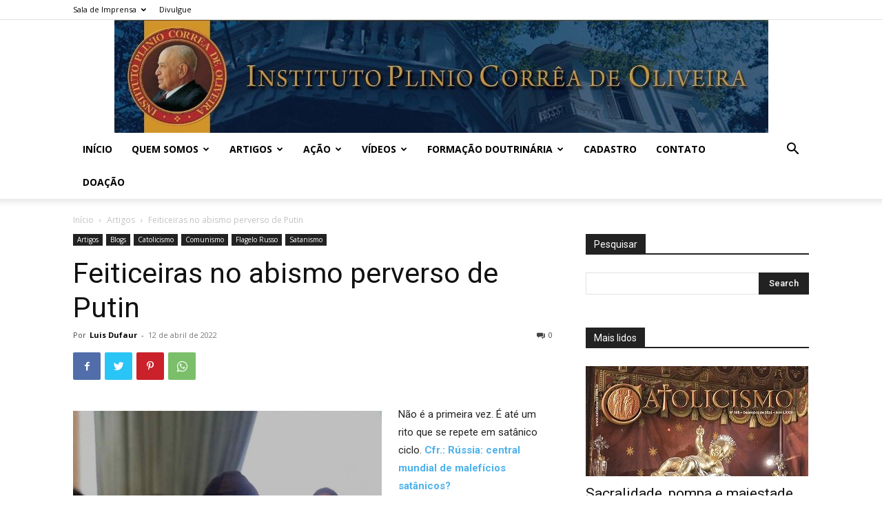

--- FILE ---
content_type: text/html; charset=UTF-8
request_url: https://antigo.ipco.org.br/feiticeiras-no-abismo-perverso-de-putin/
body_size: 38599
content:
<!doctype html >
<!--[if IE 8]>    <html class="ie8" lang="en"> <![endif]-->
<!--[if IE 9]>    <html class="ie9" lang="en"> <![endif]-->
<!--[if gt IE 8]><!--> <html lang="pt-BR"> <!--<![endif]-->
<head>
    <title>Feiticeiras no abismo perverso de Putin - Instituto Plinio Corrêa de Oliveira</title>
    <meta charset="UTF-8" />
    <meta name="viewport" content="width=device-width, initial-scale=1.0">
    <link rel="pingback" href="https://antigo.ipco.org.br/xmlrpc.php" />
    <meta name='robots' content='index, follow, max-image-preview:large, max-snippet:-1, max-video-preview:-1' />
	<style>img:is([sizes="auto" i], [sizes^="auto," i]) { contain-intrinsic-size: 3000px 1500px }</style>
	<link rel="icon" type="image/png" href="https://ipco.org.br/wp-content/uploads/2019/04/cropped-logo-footer-ipco.png">
	<!-- This site is optimized with the Yoast SEO plugin v26.8 - https://yoast.com/product/yoast-seo-wordpress/ -->
	<link rel="canonical" href="https://antigo.ipco.org.br/feiticeiras-no-abismo-perverso-de-putin/" />
	<meta property="og:locale" content="pt_BR" />
	<meta property="og:type" content="article" />
	<meta property="og:title" content="Feiticeiras no abismo perverso de Putin - Instituto Plinio Corrêa de Oliveira" />
	<meta property="og:description" content="Não é a primeira vez. É até um rito que se repete em satânico ciclo.&nbsp;Cfr.: Rússia: central mundial de malefícios satânicos? No Palácio de Governo de Moscou reuniu-se novamente o Conselho Geral de Bruxas composto por uma centena de feiticeiras, segundo informou o “ABC” de Madri. Elas invocam ritualmente em favor de Putin “forças ocultas” que não [&hellip;]" />
	<meta property="og:url" content="https://antigo.ipco.org.br/feiticeiras-no-abismo-perverso-de-putin/" />
	<meta property="og:site_name" content="Instituto Plinio Corrêa de Oliveira" />
	<meta property="article:publisher" content="https://www.facebook.com/Inst.PCO" />
	<meta property="article:published_time" content="2022-04-12T19:51:50+00:00" />
	<meta property="article:modified_time" content="2022-04-12T19:51:53+00:00" />
	<meta property="og:image" content="https://i0.wp.com/antigo.ipco.org.br/wp-content/uploads/2022/04/No-Pal_cio-de-Governo-Satan_s-invocado-para-proteger-o-Carlosmagno-do-Oriente.jpg?fit=1200%2C721&ssl=1" />
	<meta property="og:image:width" content="1200" />
	<meta property="og:image:height" content="721" />
	<meta property="og:image:type" content="image/jpeg" />
	<meta name="author" content="Luis Dufaur" />
	<meta name="twitter:card" content="summary_large_image" />
	<meta name="twitter:creator" content="@InstitutoPCO" />
	<meta name="twitter:site" content="@InstitutoPCO" />
	<meta name="twitter:label1" content="Escrito por" />
	<meta name="twitter:data1" content="Luis Dufaur" />
	<meta name="twitter:label2" content="Est. tempo de leitura" />
	<meta name="twitter:data2" content="4 minutos" />
	<script type="application/ld+json" class="yoast-schema-graph">{"@context":"https://schema.org","@graph":[{"@type":"Article","@id":"https://antigo.ipco.org.br/feiticeiras-no-abismo-perverso-de-putin/#article","isPartOf":{"@id":"https://antigo.ipco.org.br/feiticeiras-no-abismo-perverso-de-putin/"},"author":{"name":"Luis Dufaur","@id":"https://antigo.ipco.org.br/#/schema/person/0883ee8d83a246e83d40a7e4c02ba296"},"headline":"Feiticeiras no abismo perverso de Putin","datePublished":"2022-04-12T19:51:50+00:00","dateModified":"2022-04-12T19:51:53+00:00","mainEntityOfPage":{"@id":"https://antigo.ipco.org.br/feiticeiras-no-abismo-perverso-de-putin/"},"wordCount":615,"commentCount":0,"publisher":{"@id":"https://antigo.ipco.org.br/#organization"},"image":{"@id":"https://antigo.ipco.org.br/feiticeiras-no-abismo-perverso-de-putin/#primaryimage"},"thumbnailUrl":"https://antigo.ipco.org.br/wp-content/uploads/2022/04/No-Pal_cio-de-Governo-Satan_s-invocado-para-proteger-o-Carlosmagno-do-Oriente.jpg","keywords":["Putin","Rússia","Sabbat","satanismo","Satanismo Rússia","Vladmir Putin"],"articleSection":["Artigos","Blogs","Catolicismo","Comunismo","Flagelo Russo","Satanismo"],"inLanguage":"pt-BR","potentialAction":[{"@type":"CommentAction","name":"Comment","target":["https://antigo.ipco.org.br/feiticeiras-no-abismo-perverso-de-putin/#respond"]}]},{"@type":"WebPage","@id":"https://antigo.ipco.org.br/feiticeiras-no-abismo-perverso-de-putin/","url":"https://antigo.ipco.org.br/feiticeiras-no-abismo-perverso-de-putin/","name":"Feiticeiras no abismo perverso de Putin - Instituto Plinio Corrêa de Oliveira","isPartOf":{"@id":"https://antigo.ipco.org.br/#website"},"primaryImageOfPage":{"@id":"https://antigo.ipco.org.br/feiticeiras-no-abismo-perverso-de-putin/#primaryimage"},"image":{"@id":"https://antigo.ipco.org.br/feiticeiras-no-abismo-perverso-de-putin/#primaryimage"},"thumbnailUrl":"https://antigo.ipco.org.br/wp-content/uploads/2022/04/No-Pal_cio-de-Governo-Satan_s-invocado-para-proteger-o-Carlosmagno-do-Oriente.jpg","datePublished":"2022-04-12T19:51:50+00:00","dateModified":"2022-04-12T19:51:53+00:00","breadcrumb":{"@id":"https://antigo.ipco.org.br/feiticeiras-no-abismo-perverso-de-putin/#breadcrumb"},"inLanguage":"pt-BR","potentialAction":[{"@type":"ReadAction","target":["https://antigo.ipco.org.br/feiticeiras-no-abismo-perverso-de-putin/"]}]},{"@type":"ImageObject","inLanguage":"pt-BR","@id":"https://antigo.ipco.org.br/feiticeiras-no-abismo-perverso-de-putin/#primaryimage","url":"https://antigo.ipco.org.br/wp-content/uploads/2022/04/No-Pal_cio-de-Governo-Satan_s-invocado-para-proteger-o-Carlosmagno-do-Oriente.jpg","contentUrl":"https://antigo.ipco.org.br/wp-content/uploads/2022/04/No-Pal_cio-de-Governo-Satan_s-invocado-para-proteger-o-Carlosmagno-do-Oriente.jpg","width":1200,"height":721},{"@type":"BreadcrumbList","@id":"https://antigo.ipco.org.br/feiticeiras-no-abismo-perverso-de-putin/#breadcrumb","itemListElement":[{"@type":"ListItem","position":1,"name":"Início","item":"https://antigo.ipco.org.br/"},{"@type":"ListItem","position":2,"name":"Feiticeiras no abismo perverso de Putin"}]},{"@type":"WebSite","@id":"https://antigo.ipco.org.br/#website","url":"https://antigo.ipco.org.br/","name":"Instituto Plinio Corrêa de Oliveira","description":"Em defesa dos valores da Civilização Cristã. Os mesmos aos quais Plinio Corrêa de Oliveira consagrou sua vida.","publisher":{"@id":"https://antigo.ipco.org.br/#organization"},"potentialAction":[{"@type":"SearchAction","target":{"@type":"EntryPoint","urlTemplate":"https://antigo.ipco.org.br/?s={search_term_string}"},"query-input":{"@type":"PropertyValueSpecification","valueRequired":true,"valueName":"search_term_string"}}],"inLanguage":"pt-BR"},{"@type":"Organization","@id":"https://antigo.ipco.org.br/#organization","name":"Instituto Plinio Corrêa de Oliveira","url":"https://antigo.ipco.org.br/","logo":{"@type":"ImageObject","inLanguage":"pt-BR","@id":"https://antigo.ipco.org.br/#/schema/logo/image/","url":"https://i0.wp.com/ipco.org.br/wp-content/uploads/2015/08/Logo-13.jpg?fit=949%2C164&ssl=1","contentUrl":"https://i0.wp.com/ipco.org.br/wp-content/uploads/2015/08/Logo-13.jpg?fit=949%2C164&ssl=1","width":949,"height":164,"caption":"Instituto Plinio Corrêa de Oliveira"},"image":{"@id":"https://antigo.ipco.org.br/#/schema/logo/image/"},"sameAs":["https://www.facebook.com/Inst.PCO","https://x.com/InstitutoPCO","https://www.instagram.com/institutopco","https://www.youtube.com/user/caravanaipco"]},{"@type":"Person","@id":"https://antigo.ipco.org.br/#/schema/person/0883ee8d83a246e83d40a7e4c02ba296","name":"Luis Dufaur","image":{"@type":"ImageObject","inLanguage":"pt-BR","@id":"https://antigo.ipco.org.br/#/schema/person/image/","url":"https://antigo.ipco.org.br/wp-content/uploads/2019/09/Luis-Dufaur-4-150x150.jpg","contentUrl":"https://antigo.ipco.org.br/wp-content/uploads/2019/09/Luis-Dufaur-4-150x150.jpg","caption":"Luis Dufaur"},"description":"Escritor, jornalista, conferencista de política internacional no Instituto Plinio Corrêa de Oliveira, webmaster de diversos blogs.","sameAs":["https://www.blogger.com/profile/11312421567024485416"],"url":"https://antigo.ipco.org.br/author/luis-dufaur/"}]}</script>
	<!-- / Yoast SEO plugin. -->


<link rel='dns-prefetch' href='//fonts.googleapis.com' />
<link href='https://fonts.gstatic.com' crossorigin rel='preconnect' />
<link rel="alternate" type="application/rss+xml" title="Feed para Instituto Plinio Corrêa de Oliveira &raquo;" href="https://antigo.ipco.org.br/feed/" />
<link rel="alternate" type="application/rss+xml" title="Feed de comentários para Instituto Plinio Corrêa de Oliveira &raquo;" href="https://antigo.ipco.org.br/comments/feed/" />
<link rel="alternate" type="application/rss+xml" title="Feed de comentários para Instituto Plinio Corrêa de Oliveira &raquo; Feiticeiras no abismo perverso de Putin" href="https://antigo.ipco.org.br/feiticeiras-no-abismo-perverso-de-putin/feed/" />
<style id='wp-emoji-styles-inline-css' type='text/css'>

	img.wp-smiley, img.emoji {
		display: inline !important;
		border: none !important;
		box-shadow: none !important;
		height: 1em !important;
		width: 1em !important;
		margin: 0 0.07em !important;
		vertical-align: -0.1em !important;
		background: none !important;
		padding: 0 !important;
	}
</style>
<link rel='stylesheet' id='wp-block-library-css' href='https://antigo.ipco.org.br/wp-includes/css/dist/block-library/style.min.css?ver=6.7.4' type='text/css' media='all' />
<style id='classic-theme-styles-inline-css' type='text/css'>
/*! This file is auto-generated */
.wp-block-button__link{color:#fff;background-color:#32373c;border-radius:9999px;box-shadow:none;text-decoration:none;padding:calc(.667em + 2px) calc(1.333em + 2px);font-size:1.125em}.wp-block-file__button{background:#32373c;color:#fff;text-decoration:none}
</style>
<style id='global-styles-inline-css' type='text/css'>
:root{--wp--preset--aspect-ratio--square: 1;--wp--preset--aspect-ratio--4-3: 4/3;--wp--preset--aspect-ratio--3-4: 3/4;--wp--preset--aspect-ratio--3-2: 3/2;--wp--preset--aspect-ratio--2-3: 2/3;--wp--preset--aspect-ratio--16-9: 16/9;--wp--preset--aspect-ratio--9-16: 9/16;--wp--preset--color--black: #000000;--wp--preset--color--cyan-bluish-gray: #abb8c3;--wp--preset--color--white: #ffffff;--wp--preset--color--pale-pink: #f78da7;--wp--preset--color--vivid-red: #cf2e2e;--wp--preset--color--luminous-vivid-orange: #ff6900;--wp--preset--color--luminous-vivid-amber: #fcb900;--wp--preset--color--light-green-cyan: #7bdcb5;--wp--preset--color--vivid-green-cyan: #00d084;--wp--preset--color--pale-cyan-blue: #8ed1fc;--wp--preset--color--vivid-cyan-blue: #0693e3;--wp--preset--color--vivid-purple: #9b51e0;--wp--preset--gradient--vivid-cyan-blue-to-vivid-purple: linear-gradient(135deg,rgba(6,147,227,1) 0%,rgb(155,81,224) 100%);--wp--preset--gradient--light-green-cyan-to-vivid-green-cyan: linear-gradient(135deg,rgb(122,220,180) 0%,rgb(0,208,130) 100%);--wp--preset--gradient--luminous-vivid-amber-to-luminous-vivid-orange: linear-gradient(135deg,rgba(252,185,0,1) 0%,rgba(255,105,0,1) 100%);--wp--preset--gradient--luminous-vivid-orange-to-vivid-red: linear-gradient(135deg,rgba(255,105,0,1) 0%,rgb(207,46,46) 100%);--wp--preset--gradient--very-light-gray-to-cyan-bluish-gray: linear-gradient(135deg,rgb(238,238,238) 0%,rgb(169,184,195) 100%);--wp--preset--gradient--cool-to-warm-spectrum: linear-gradient(135deg,rgb(74,234,220) 0%,rgb(151,120,209) 20%,rgb(207,42,186) 40%,rgb(238,44,130) 60%,rgb(251,105,98) 80%,rgb(254,248,76) 100%);--wp--preset--gradient--blush-light-purple: linear-gradient(135deg,rgb(255,206,236) 0%,rgb(152,150,240) 100%);--wp--preset--gradient--blush-bordeaux: linear-gradient(135deg,rgb(254,205,165) 0%,rgb(254,45,45) 50%,rgb(107,0,62) 100%);--wp--preset--gradient--luminous-dusk: linear-gradient(135deg,rgb(255,203,112) 0%,rgb(199,81,192) 50%,rgb(65,88,208) 100%);--wp--preset--gradient--pale-ocean: linear-gradient(135deg,rgb(255,245,203) 0%,rgb(182,227,212) 50%,rgb(51,167,181) 100%);--wp--preset--gradient--electric-grass: linear-gradient(135deg,rgb(202,248,128) 0%,rgb(113,206,126) 100%);--wp--preset--gradient--midnight: linear-gradient(135deg,rgb(2,3,129) 0%,rgb(40,116,252) 100%);--wp--preset--font-size--small: 11px;--wp--preset--font-size--medium: 20px;--wp--preset--font-size--large: 32px;--wp--preset--font-size--x-large: 42px;--wp--preset--font-size--regular: 15px;--wp--preset--font-size--larger: 50px;--wp--preset--spacing--20: 0.44rem;--wp--preset--spacing--30: 0.67rem;--wp--preset--spacing--40: 1rem;--wp--preset--spacing--50: 1.5rem;--wp--preset--spacing--60: 2.25rem;--wp--preset--spacing--70: 3.38rem;--wp--preset--spacing--80: 5.06rem;--wp--preset--shadow--natural: 6px 6px 9px rgba(0, 0, 0, 0.2);--wp--preset--shadow--deep: 12px 12px 50px rgba(0, 0, 0, 0.4);--wp--preset--shadow--sharp: 6px 6px 0px rgba(0, 0, 0, 0.2);--wp--preset--shadow--outlined: 6px 6px 0px -3px rgba(255, 255, 255, 1), 6px 6px rgba(0, 0, 0, 1);--wp--preset--shadow--crisp: 6px 6px 0px rgba(0, 0, 0, 1);}:where(.is-layout-flex){gap: 0.5em;}:where(.is-layout-grid){gap: 0.5em;}body .is-layout-flex{display: flex;}.is-layout-flex{flex-wrap: wrap;align-items: center;}.is-layout-flex > :is(*, div){margin: 0;}body .is-layout-grid{display: grid;}.is-layout-grid > :is(*, div){margin: 0;}:where(.wp-block-columns.is-layout-flex){gap: 2em;}:where(.wp-block-columns.is-layout-grid){gap: 2em;}:where(.wp-block-post-template.is-layout-flex){gap: 1.25em;}:where(.wp-block-post-template.is-layout-grid){gap: 1.25em;}.has-black-color{color: var(--wp--preset--color--black) !important;}.has-cyan-bluish-gray-color{color: var(--wp--preset--color--cyan-bluish-gray) !important;}.has-white-color{color: var(--wp--preset--color--white) !important;}.has-pale-pink-color{color: var(--wp--preset--color--pale-pink) !important;}.has-vivid-red-color{color: var(--wp--preset--color--vivid-red) !important;}.has-luminous-vivid-orange-color{color: var(--wp--preset--color--luminous-vivid-orange) !important;}.has-luminous-vivid-amber-color{color: var(--wp--preset--color--luminous-vivid-amber) !important;}.has-light-green-cyan-color{color: var(--wp--preset--color--light-green-cyan) !important;}.has-vivid-green-cyan-color{color: var(--wp--preset--color--vivid-green-cyan) !important;}.has-pale-cyan-blue-color{color: var(--wp--preset--color--pale-cyan-blue) !important;}.has-vivid-cyan-blue-color{color: var(--wp--preset--color--vivid-cyan-blue) !important;}.has-vivid-purple-color{color: var(--wp--preset--color--vivid-purple) !important;}.has-black-background-color{background-color: var(--wp--preset--color--black) !important;}.has-cyan-bluish-gray-background-color{background-color: var(--wp--preset--color--cyan-bluish-gray) !important;}.has-white-background-color{background-color: var(--wp--preset--color--white) !important;}.has-pale-pink-background-color{background-color: var(--wp--preset--color--pale-pink) !important;}.has-vivid-red-background-color{background-color: var(--wp--preset--color--vivid-red) !important;}.has-luminous-vivid-orange-background-color{background-color: var(--wp--preset--color--luminous-vivid-orange) !important;}.has-luminous-vivid-amber-background-color{background-color: var(--wp--preset--color--luminous-vivid-amber) !important;}.has-light-green-cyan-background-color{background-color: var(--wp--preset--color--light-green-cyan) !important;}.has-vivid-green-cyan-background-color{background-color: var(--wp--preset--color--vivid-green-cyan) !important;}.has-pale-cyan-blue-background-color{background-color: var(--wp--preset--color--pale-cyan-blue) !important;}.has-vivid-cyan-blue-background-color{background-color: var(--wp--preset--color--vivid-cyan-blue) !important;}.has-vivid-purple-background-color{background-color: var(--wp--preset--color--vivid-purple) !important;}.has-black-border-color{border-color: var(--wp--preset--color--black) !important;}.has-cyan-bluish-gray-border-color{border-color: var(--wp--preset--color--cyan-bluish-gray) !important;}.has-white-border-color{border-color: var(--wp--preset--color--white) !important;}.has-pale-pink-border-color{border-color: var(--wp--preset--color--pale-pink) !important;}.has-vivid-red-border-color{border-color: var(--wp--preset--color--vivid-red) !important;}.has-luminous-vivid-orange-border-color{border-color: var(--wp--preset--color--luminous-vivid-orange) !important;}.has-luminous-vivid-amber-border-color{border-color: var(--wp--preset--color--luminous-vivid-amber) !important;}.has-light-green-cyan-border-color{border-color: var(--wp--preset--color--light-green-cyan) !important;}.has-vivid-green-cyan-border-color{border-color: var(--wp--preset--color--vivid-green-cyan) !important;}.has-pale-cyan-blue-border-color{border-color: var(--wp--preset--color--pale-cyan-blue) !important;}.has-vivid-cyan-blue-border-color{border-color: var(--wp--preset--color--vivid-cyan-blue) !important;}.has-vivid-purple-border-color{border-color: var(--wp--preset--color--vivid-purple) !important;}.has-vivid-cyan-blue-to-vivid-purple-gradient-background{background: var(--wp--preset--gradient--vivid-cyan-blue-to-vivid-purple) !important;}.has-light-green-cyan-to-vivid-green-cyan-gradient-background{background: var(--wp--preset--gradient--light-green-cyan-to-vivid-green-cyan) !important;}.has-luminous-vivid-amber-to-luminous-vivid-orange-gradient-background{background: var(--wp--preset--gradient--luminous-vivid-amber-to-luminous-vivid-orange) !important;}.has-luminous-vivid-orange-to-vivid-red-gradient-background{background: var(--wp--preset--gradient--luminous-vivid-orange-to-vivid-red) !important;}.has-very-light-gray-to-cyan-bluish-gray-gradient-background{background: var(--wp--preset--gradient--very-light-gray-to-cyan-bluish-gray) !important;}.has-cool-to-warm-spectrum-gradient-background{background: var(--wp--preset--gradient--cool-to-warm-spectrum) !important;}.has-blush-light-purple-gradient-background{background: var(--wp--preset--gradient--blush-light-purple) !important;}.has-blush-bordeaux-gradient-background{background: var(--wp--preset--gradient--blush-bordeaux) !important;}.has-luminous-dusk-gradient-background{background: var(--wp--preset--gradient--luminous-dusk) !important;}.has-pale-ocean-gradient-background{background: var(--wp--preset--gradient--pale-ocean) !important;}.has-electric-grass-gradient-background{background: var(--wp--preset--gradient--electric-grass) !important;}.has-midnight-gradient-background{background: var(--wp--preset--gradient--midnight) !important;}.has-small-font-size{font-size: var(--wp--preset--font-size--small) !important;}.has-medium-font-size{font-size: var(--wp--preset--font-size--medium) !important;}.has-large-font-size{font-size: var(--wp--preset--font-size--large) !important;}.has-x-large-font-size{font-size: var(--wp--preset--font-size--x-large) !important;}
:where(.wp-block-post-template.is-layout-flex){gap: 1.25em;}:where(.wp-block-post-template.is-layout-grid){gap: 1.25em;}
:where(.wp-block-columns.is-layout-flex){gap: 2em;}:where(.wp-block-columns.is-layout-grid){gap: 2em;}
:root :where(.wp-block-pullquote){font-size: 1.5em;line-height: 1.6;}
</style>
<link rel='stylesheet' id='cookie-law-info-css' href='https://antigo.ipco.org.br/wp-content/plugins/cookie-law-info/legacy/public/css/cookie-law-info-public.css?ver=3.0.7' type='text/css' media='all' />
<link rel='stylesheet' id='cookie-law-info-gdpr-css' href='https://antigo.ipco.org.br/wp-content/plugins/cookie-law-info/legacy/public/css/cookie-law-info-gdpr.css?ver=3.0.7' type='text/css' media='all' />
<link rel='stylesheet' id='ppress-frontend-css' href='https://antigo.ipco.org.br/wp-content/plugins/wp-user-avatar/assets/css/frontend.min.css?ver=4.16.8' type='text/css' media='all' />
<link rel='stylesheet' id='ppress-flatpickr-css' href='https://antigo.ipco.org.br/wp-content/plugins/wp-user-avatar/assets/flatpickr/flatpickr.min.css?ver=4.16.8' type='text/css' media='all' />
<link rel='stylesheet' id='ppress-select2-css' href='https://antigo.ipco.org.br/wp-content/plugins/wp-user-avatar/assets/select2/select2.min.css?ver=6.7.4' type='text/css' media='all' />
<link rel='stylesheet' id='td-plugin-multi-purpose-css' href='https://antigo.ipco.org.br/wp-content/plugins/td-composer/td-multi-purpose/style.css?ver=e815948e5c9ec5801de67b92a1d5a59fxx' type='text/css' media='all' />
<link crossorigin="anonymous" rel='stylesheet' id='google-fonts-style-css' href='https://fonts.googleapis.com/css?family=Open+Sans%3A400%2C600%2C700%7CRoboto%3A400%2C500%2C700&#038;display=swap&#038;ver=12.1.1' type='text/css' media='all' />
<link rel='stylesheet' id='td-theme-css' href='https://antigo.ipco.org.br/wp-content/themes/Newspaper/style.css?ver=12.1.1' type='text/css' media='all' />
<style id='td-theme-inline-css' type='text/css'>
    
        @media (max-width: 767px) {
            .td-header-desktop-wrap {
                display: none;
            }
        }
        @media (min-width: 767px) {
            .td-header-mobile-wrap {
                display: none;
            }
        }
    
	
</style>
<link rel='stylesheet' id='js_composer_front-css' href='https://antigo.ipco.org.br/wp-content/plugins/js_composer/assets/css/js_composer.min.css?ver=6.4.2' type='text/css' media='all' />
<link rel='stylesheet' id='td-legacy-framework-front-style-css' href='https://antigo.ipco.org.br/wp-content/plugins/td-composer/legacy/Newspaper/assets/css/td_legacy_main.css?ver=e815948e5c9ec5801de67b92a1d5a59fxx' type='text/css' media='all' />
<link rel='stylesheet' id='td-standard-pack-framework-front-style-css' href='https://antigo.ipco.org.br/wp-content/plugins/td-standard-pack/Newspaper/assets/css/td_standard_pack_main.css?ver=48767bfdc5698c9103b4ef9b700012fd' type='text/css' media='all' />
<link rel='stylesheet' id='tdb_style_cloud_templates_front-css' href='https://antigo.ipco.org.br/wp-content/plugins/td-cloud-library/assets/css/tdb_main.css?ver=87b3292f51aec51c00e6ce7db9b73ed1' type='text/css' media='all' />
<script type="text/javascript" src="https://antigo.ipco.org.br/wp-includes/js/jquery/jquery.min.js?ver=3.7.1" id="jquery-core-js"></script>
<script type="text/javascript" src="https://antigo.ipco.org.br/wp-includes/js/jquery/jquery-migrate.min.js?ver=3.4.1" id="jquery-migrate-js"></script>
<script data-rocketlazyloadscript='[data-uri]' type="text/javascript" id="cookie-law-info-js-extra"></script>
<script data-rocketlazyloadscript='https://antigo.ipco.org.br/wp-content/plugins/cookie-law-info/legacy/public/js/cookie-law-info-public.js?ver=3.0.7' type="text/javascript"  id="cookie-law-info-js"></script>
<script type="text/javascript" src="https://antigo.ipco.org.br/wp-content/plugins/wp-user-avatar/assets/flatpickr/flatpickr.min.js?ver=4.16.8" id="ppress-flatpickr-js"></script>
<script type="text/javascript" src="https://antigo.ipco.org.br/wp-content/plugins/wp-user-avatar/assets/select2/select2.min.js?ver=4.16.8" id="ppress-select2-js"></script>
<link rel="https://api.w.org/" href="https://antigo.ipco.org.br/wp-json/" /><link rel="alternate" title="JSON" type="application/json" href="https://antigo.ipco.org.br/wp-json/wp/v2/posts/136787" /><link rel="EditURI" type="application/rsd+xml" title="RSD" href="https://antigo.ipco.org.br/xmlrpc.php?rsd" />
<link rel='shortlink' href='https://antigo.ipco.org.br/?p=136787' />
<link rel="alternate" title="oEmbed (JSON)" type="application/json+oembed" href="https://antigo.ipco.org.br/wp-json/oembed/1.0/embed?url=https%3A%2F%2Fantigo.ipco.org.br%2Ffeiticeiras-no-abismo-perverso-de-putin%2F" />
<link rel="alternate" title="oEmbed (XML)" type="text/xml+oembed" href="https://antigo.ipco.org.br/wp-json/oembed/1.0/embed?url=https%3A%2F%2Fantigo.ipco.org.br%2Ffeiticeiras-no-abismo-perverso-de-putin%2F&#038;format=xml" />
<!--[if lt IE 9]><script src="https://cdnjs.cloudflare.com/ajax/libs/html5shiv/3.7.3/html5shiv.js"></script><![endif]-->
        <script>
        window.tdb_globals = {"wpRestNonce":"430de04b4a","wpRestUrl":"https:\/\/antigo.ipco.org.br\/wp-json\/","permalinkStructure":"\/%postname%\/","globalSettings":{"tdcSavingHistory":false},"isAjax":false,"isAdminBarShowing":false,"autoloadScrollPercent":50,"postAutoloadStatus":"off","origPostEditUrl":null};
    </script>
    
    <style id="tdb-global-colors">
        :root {--accent-color: #fff;}
    </style>
	
			<script>
				window.tdwGlobal = {"adminUrl":"https:\/\/antigo.ipco.org.br\/wp-admin\/","wpRestNonce":"430de04b4a","wpRestUrl":"https:\/\/antigo.ipco.org.br\/wp-json\/","permalinkStructure":"\/%postname%\/"};
			</script>
			    <script>
        window.tdaGlobal = {"adminUrl":"https:\/\/antigo.ipco.org.br\/wp-admin\/","wpRestNonce":"430de04b4a","wpRestUrl":"https:\/\/antigo.ipco.org.br\/wp-json\/","permalinkStructure":"\/%postname%\/","postId":136787};
    </script>
    <meta name="generator" content="Powered by WPBakery Page Builder - drag and drop page builder for WordPress."/>
<link rel="amphtml" href="https://antigo.ipco.org.br/feiticeiras-no-abismo-perverso-de-putin/?amp"><meta name="generator" content="Powered by Slider Revolution 6.5.11 - responsive, Mobile-Friendly Slider Plugin for WordPress with comfortable drag and drop interface." />

<!-- JS generated by theme -->

<script>
    
    

	    var tdBlocksArray = []; //here we store all the items for the current page

	    //td_block class - each ajax block uses a object of this class for requests
	    function tdBlock() {
		    this.id = '';
		    this.block_type = 1; //block type id (1-234 etc)
		    this.atts = '';
		    this.td_column_number = '';
		    this.td_current_page = 1; //
		    this.post_count = 0; //from wp
		    this.found_posts = 0; //from wp
		    this.max_num_pages = 0; //from wp
		    this.td_filter_value = ''; //current live filter value
		    this.is_ajax_running = false;
		    this.td_user_action = ''; // load more or infinite loader (used by the animation)
		    this.header_color = '';
		    this.ajax_pagination_infinite_stop = ''; //show load more at page x
	    }


        // td_js_generator - mini detector
        (function(){
            var htmlTag = document.getElementsByTagName("html")[0];

	        if ( navigator.userAgent.indexOf("MSIE 10.0") > -1 ) {
                htmlTag.className += ' ie10';
            }

            if ( !!navigator.userAgent.match(/Trident.*rv\:11\./) ) {
                htmlTag.className += ' ie11';
            }

	        if ( navigator.userAgent.indexOf("Edge") > -1 ) {
                htmlTag.className += ' ieEdge';
            }

            if ( /(iPad|iPhone|iPod)/g.test(navigator.userAgent) ) {
                htmlTag.className += ' td-md-is-ios';
            }

            var user_agent = navigator.userAgent.toLowerCase();
            if ( user_agent.indexOf("android") > -1 ) {
                htmlTag.className += ' td-md-is-android';
            }

            if ( -1 !== navigator.userAgent.indexOf('Mac OS X')  ) {
                htmlTag.className += ' td-md-is-os-x';
            }

            if ( /chrom(e|ium)/.test(navigator.userAgent.toLowerCase()) ) {
               htmlTag.className += ' td-md-is-chrome';
            }

            if ( -1 !== navigator.userAgent.indexOf('Firefox') ) {
                htmlTag.className += ' td-md-is-firefox';
            }

            if ( -1 !== navigator.userAgent.indexOf('Safari') && -1 === navigator.userAgent.indexOf('Chrome') ) {
                htmlTag.className += ' td-md-is-safari';
            }

            if( -1 !== navigator.userAgent.indexOf('IEMobile') ){
                htmlTag.className += ' td-md-is-iemobile';
            }

        })();




        var tdLocalCache = {};

        ( function () {
            "use strict";

            tdLocalCache = {
                data: {},
                remove: function (resource_id) {
                    delete tdLocalCache.data[resource_id];
                },
                exist: function (resource_id) {
                    return tdLocalCache.data.hasOwnProperty(resource_id) && tdLocalCache.data[resource_id] !== null;
                },
                get: function (resource_id) {
                    return tdLocalCache.data[resource_id];
                },
                set: function (resource_id, cachedData) {
                    tdLocalCache.remove(resource_id);
                    tdLocalCache.data[resource_id] = cachedData;
                }
            };
        })();

    
    
var td_viewport_interval_list=[{"limitBottom":767,"sidebarWidth":228},{"limitBottom":1018,"sidebarWidth":300},{"limitBottom":1140,"sidebarWidth":324}];
var td_animation_stack_effect="type0";
var tds_animation_stack=true;
var td_animation_stack_specific_selectors=".entry-thumb, img, .td-lazy-img";
var td_animation_stack_general_selectors=".td-animation-stack img, .td-animation-stack .entry-thumb, .post img, .td-animation-stack .td-lazy-img";
var tdc_is_installed="yes";
var td_ajax_url="https:\/\/antigo.ipco.org.br\/wp-admin\/admin-ajax.php?td_theme_name=Newspaper&v=12.1.1";
var td_get_template_directory_uri="https:\/\/antigo.ipco.org.br\/wp-content\/plugins\/td-composer\/legacy\/common";
var tds_snap_menu="";
var tds_logo_on_sticky="";
var tds_header_style="9";
var td_please_wait="Aguarde...";
var td_email_user_pass_incorrect="Usu\u00e1rio ou senha incorreta!";
var td_email_user_incorrect="E-mail ou nome de usu\u00e1rio incorreto!";
var td_email_incorrect="E-mail incorreto!";
var td_user_incorrect="Username incorrect!";
var td_email_user_empty="Email or username empty!";
var td_pass_empty="Pass empty!";
var td_pass_pattern_incorrect="Invalid Pass Pattern!";
var td_retype_pass_incorrect="Retyped Pass incorrect!";
var tds_more_articles_on_post_enable="";
var tds_more_articles_on_post_time_to_wait="";
var tds_more_articles_on_post_pages_distance_from_top=0;
var tds_theme_color_site_wide="#4db2ec";
var tds_smart_sidebar="enabled";
var tdThemeName="Newspaper";
var td_magnific_popup_translation_tPrev="Anterior (Seta a esquerda )";
var td_magnific_popup_translation_tNext="Avan\u00e7ar (tecla de seta para a direita)";
var td_magnific_popup_translation_tCounter="%curr% de %total%";
var td_magnific_popup_translation_ajax_tError="O conte\u00fado de %url% n\u00e3o pode ser carregado.";
var td_magnific_popup_translation_image_tError="A imagem #%curr% n\u00e3o pode ser carregada.";
var tdBlockNonce="470de840e9";
var tdDateNamesI18n={"month_names":["janeiro","fevereiro","mar\u00e7o","abril","maio","junho","julho","agosto","setembro","outubro","novembro","dezembro"],"month_names_short":["jan","fev","mar","abr","maio","jun","jul","ago","set","out","nov","dez"],"day_names":["domingo","segunda-feira","ter\u00e7a-feira","quarta-feira","quinta-feira","sexta-feira","s\u00e1bado"],"day_names_short":["dom","seg","ter","qua","qui","sex","s\u00e1b"]};
var td_ad_background_click_link="";
var td_ad_background_click_target="";
</script>


<!-- Header style compiled by theme -->

<style>
    
.td-footer-wrapper::before {
        background-image: url('https://ipco.org.br/wp-content/uploads/2017/04/Caravana-IPCO.jpg');
    }

    
    .td-footer-wrapper::before {
        opacity: 0.3;
    }
.td-footer-wrapper::before {
        background-image: url('https://ipco.org.br/wp-content/uploads/2017/04/Caravana-IPCO.jpg');
    }

    
    .td-footer-wrapper::before {
        opacity: 0.3;
    }
</style>

<!-- Global site tag (gtag.js) - Google Analytics -->
<script data-rocketlazyloadscript='https://antigo.ipco.org.br/wp-content/cache/busting/1/gtm-55d0e82618aa89bf411337a4f371db24.js' data-no-minify="1" async ></script>
<script data-rocketlazyloadscript='[data-uri]' ></script>



<script type="application/ld+json">
    {
        "@context": "http://schema.org",
        "@type": "BreadcrumbList",
        "itemListElement": [
            {
                "@type": "ListItem",
                "position": 1,
                "item": {
                    "@type": "WebSite",
                    "@id": "https://antigo.ipco.org.br/",
                    "name": "Início"
                }
            },
            {
                "@type": "ListItem",
                "position": 2,
                    "item": {
                    "@type": "WebPage",
                    "@id": "https://antigo.ipco.org.br/category/artigos/",
                    "name": "Artigos"
                }
            }
            ,{
                "@type": "ListItem",
                "position": 3,
                    "item": {
                    "@type": "WebPage",
                    "@id": "https://antigo.ipco.org.br/feiticeiras-no-abismo-perverso-de-putin/",
                    "name": "Feiticeiras no abismo perverso de Putin"                                
                }
            }    
        ]
    }
</script>
<script type="text/javascript">function setREVStartSize(e){
			//window.requestAnimationFrame(function() {				 
				window.RSIW = window.RSIW===undefined ? window.innerWidth : window.RSIW;	
				window.RSIH = window.RSIH===undefined ? window.innerHeight : window.RSIH;	
				try {								
					var pw = document.getElementById(e.c).parentNode.offsetWidth,
						newh;
					pw = pw===0 || isNaN(pw) ? window.RSIW : pw;
					e.tabw = e.tabw===undefined ? 0 : parseInt(e.tabw);
					e.thumbw = e.thumbw===undefined ? 0 : parseInt(e.thumbw);
					e.tabh = e.tabh===undefined ? 0 : parseInt(e.tabh);
					e.thumbh = e.thumbh===undefined ? 0 : parseInt(e.thumbh);
					e.tabhide = e.tabhide===undefined ? 0 : parseInt(e.tabhide);
					e.thumbhide = e.thumbhide===undefined ? 0 : parseInt(e.thumbhide);
					e.mh = e.mh===undefined || e.mh=="" || e.mh==="auto" ? 0 : parseInt(e.mh,0);		
					if(e.layout==="fullscreen" || e.l==="fullscreen") 						
						newh = Math.max(e.mh,window.RSIH);					
					else{					
						e.gw = Array.isArray(e.gw) ? e.gw : [e.gw];
						for (var i in e.rl) if (e.gw[i]===undefined || e.gw[i]===0) e.gw[i] = e.gw[i-1];					
						e.gh = e.el===undefined || e.el==="" || (Array.isArray(e.el) && e.el.length==0)? e.gh : e.el;
						e.gh = Array.isArray(e.gh) ? e.gh : [e.gh];
						for (var i in e.rl) if (e.gh[i]===undefined || e.gh[i]===0) e.gh[i] = e.gh[i-1];
											
						var nl = new Array(e.rl.length),
							ix = 0,						
							sl;					
						e.tabw = e.tabhide>=pw ? 0 : e.tabw;
						e.thumbw = e.thumbhide>=pw ? 0 : e.thumbw;
						e.tabh = e.tabhide>=pw ? 0 : e.tabh;
						e.thumbh = e.thumbhide>=pw ? 0 : e.thumbh;					
						for (var i in e.rl) nl[i] = e.rl[i]<window.RSIW ? 0 : e.rl[i];
						sl = nl[0];									
						for (var i in nl) if (sl>nl[i] && nl[i]>0) { sl = nl[i]; ix=i;}															
						var m = pw>(e.gw[ix]+e.tabw+e.thumbw) ? 1 : (pw-(e.tabw+e.thumbw)) / (e.gw[ix]);					
						newh =  (e.gh[ix] * m) + (e.tabh + e.thumbh);
					}
					var el = document.getElementById(e.c);
					if (el!==null && el) el.style.height = newh+"px";					
					el = document.getElementById(e.c+"_wrapper");
					if (el!==null && el) {
						el.style.height = newh+"px";
						el.style.display = "block";
					}
				} catch(e){
					console.log("Failure at Presize of Slider:" + e)
				}					   
			//});
		  };</script>

<!-- Button style compiled by theme -->

<style>
    
</style>

<noscript><style> .wpb_animate_when_almost_visible { opacity: 1; }</style></noscript>	<style id="tdw-css-placeholder"></style><script>console.log(5933473498355)</script><style></style></head>

<body class="post-template-default single single-post postid-136787 single-format-standard td-standard-pack feiticeiras-no-abismo-perverso-de-putin global-block-template-1 wpb-js-composer js-comp-ver-6.4.2 vc_responsive td-animation-stack-type0 td-full-layout" itemscope="itemscope" itemtype="https://schema.org/WebPage">

            <div class="td-scroll-up  td-hide-scroll-up-on-mob" style="display:none;"><i class="td-icon-menu-up"></i></div>
    
    <div class="td-menu-background" style="visibility:hidden"></div>
<div id="td-mobile-nav" style="visibility:hidden">
    <div class="td-mobile-container">
        <!-- mobile menu top section -->
        <div class="td-menu-socials-wrap">
            <!-- socials -->
            <div class="td-menu-socials">
                
        <span class="td-social-icon-wrap">
            <a target="_blank" href="https://www.facebook.com/Inst.PCO" title="Facebook">
                <i class="td-icon-font td-icon-facebook"></i>
            </a>
        </span>
        <span class="td-social-icon-wrap">
            <a target="_blank" href="https://www.instagram.com/institutopco/" title="Instagram">
                <i class="td-icon-font td-icon-instagram"></i>
            </a>
        </span>
        <span class="td-social-icon-wrap">
            <a target="_blank" href="mailto:contato@ipco.org.br" title="Mail">
                <i class="td-icon-font td-icon-mail-1"></i>
            </a>
        </span>
        <span class="td-social-icon-wrap">
            <a target="_blank" href="https://t.me/canalipco" title="Telegram">
                <i class="td-icon-font td-icon-telegram"></i>
            </a>
        </span>
        <span class="td-social-icon-wrap">
            <a target="_blank" href="https://twitter.com/InstitutoPCO" title="Twitter">
                <i class="td-icon-font td-icon-twitter"></i>
            </a>
        </span>
        <span class="td-social-icon-wrap">
            <a target="_blank" href="https://www.youtube.com/c/CaravanaIPCO" title="Youtube">
                <i class="td-icon-font td-icon-youtube"></i>
            </a>
        </span>            </div>
            <!-- close button -->
            <div class="td-mobile-close">
                <a href="#" aria-label="Close"><i class="td-icon-close-mobile"></i></a>
            </div>
        </div>

        <!-- login section -->
        
        <!-- menu section -->
        <div class="td-mobile-content">
            <div class="menu-td-demo-header-menu-container"><ul id="menu-td-demo-header-menu" class="td-mobile-main-menu"><li id="menu-item-68110" class="menu-item menu-item-type-post_type menu-item-object-page menu-item-home menu-item-first menu-item-68110"><a href="https://antigo.ipco.org.br/">Início</a></li>
<li id="menu-item-69913" class="menu-item menu-item-type-post_type menu-item-object-page menu-item-has-children menu-item-69913"><a href="https://antigo.ipco.org.br/quem-somos/">Quem somos<i class="td-icon-menu-right td-element-after"></i></a>
<ul class="sub-menu">
	<li id="menu-item-70720" class="menu-item menu-item-type-custom menu-item-object-custom menu-item-70720"><a href="https://ipco.org.br/quem-somos/">Quem somos nós?</a></li>
	<li id="menu-item-84766" class="menu-item menu-item-type-custom menu-item-object-custom menu-item-84766"><a href="https://ipco.org.br/quem-somos/nossas-atividades/">Nossas atividades</a></li>
	<li id="menu-item-70606" class="menu-item menu-item-type-custom menu-item-object-custom menu-item-70606"><a href="https://ipco.org.br/quem-somos/o-mundo-de-plinio-correa-de-oliveira">Links de Associações irmãs e afins</a></li>
	<li id="menu-item-70605" class="menu-item menu-item-type-custom menu-item-object-custom menu-item-70605"><a href="https://ipco.org.br/quem-somos/biografia-de-plinio-correa-de-oliveira">Biografia do Profº Plinio Corrêa de Oliveira</a></li>
	<li id="menu-item-70608" class="menu-item menu-item-type-post_type menu-item-object-page menu-item-70608"><a href="https://antigo.ipco.org.br/o-que-sao-as-caravanas/">O que são as Caravanas?</a></li>
	<li id="menu-item-91231" class="menu-item menu-item-type-taxonomy menu-item-object-category menu-item-91231"><a href="https://antigo.ipco.org.br/category/artigos/acao-contra-revolucionaria/manifestos-e-comunicados-ipco/">Nossos comunicados e manifestos</a></li>
</ul>
</li>
<li id="menu-item-83266" class="menu-item menu-item-type-taxonomy menu-item-object-category current-post-ancestor current-menu-parent current-post-parent menu-item-has-children menu-item-83266"><a href="https://antigo.ipco.org.br/category/artigos/">Artigos<i class="td-icon-menu-right td-element-after"></i></a>
<ul class="sub-menu">
	<li id="menu-item-135160" class="menu-item menu-item-type-taxonomy menu-item-object-category current-post-ancestor current-menu-parent current-post-parent menu-item-135160"><a href="https://antigo.ipco.org.br/category/blogs/flagelo-russo/">Flagelo Russo</a></li>
	<li id="menu-item-134927" class="menu-item menu-item-type-taxonomy menu-item-object-category menu-item-134927"><a href="https://antigo.ipco.org.br/category/artigos/noticias/covid19/">covid-19</a></li>
	<li id="menu-item-103809" class="menu-item menu-item-type-custom menu-item-object-custom menu-item-103809"><a href="https://ipco.org.br/sinodo-da-amazonia/">Sínodo da Amazônia</a></li>
	<li id="menu-item-83365" class="menu-item menu-item-type-taxonomy menu-item-object-category menu-item-has-children menu-item-83365"><a href="https://antigo.ipco.org.br/category/artigos/familia/">Família<i class="td-icon-menu-right td-element-after"></i></a>
	<ul class="sub-menu">
		<li id="menu-item-83366" class="menu-item menu-item-type-taxonomy menu-item-object-category menu-item-83366"><a href="https://antigo.ipco.org.br/category/artigos/familia/aborto/">Aborto</a></li>
		<li id="menu-item-83367" class="menu-item menu-item-type-taxonomy menu-item-object-category menu-item-83367"><a href="https://antigo.ipco.org.br/category/artigos/familia/eutanasia/">Eutanásia</a></li>
		<li id="menu-item-83368" class="menu-item menu-item-type-taxonomy menu-item-object-category menu-item-83368"><a href="https://antigo.ipco.org.br/category/artigos/familia/divorcio/">Divórcio</a></li>
		<li id="menu-item-83369" class="menu-item menu-item-type-taxonomy menu-item-object-category menu-item-83369"><a href="https://antigo.ipco.org.br/category/artigos/familia/drogas/">Drogas</a></li>
	</ul>
</li>
	<li id="menu-item-83372" class="menu-item menu-item-type-taxonomy menu-item-object-category menu-item-83372"><a href="https://antigo.ipco.org.br/category/artigos/revolucao-homossexual/ideologia-de-genero/">Ideologia de Gênero</a></li>
	<li id="menu-item-83370" class="menu-item menu-item-type-taxonomy menu-item-object-category menu-item-has-children menu-item-83370"><a href="https://antigo.ipco.org.br/category/artigos/revolucao-homossexual/">Revolução Homossexual<i class="td-icon-menu-right td-element-after"></i></a>
	<ul class="sub-menu">
		<li id="menu-item-83371" class="menu-item menu-item-type-taxonomy menu-item-object-category menu-item-83371"><a href="https://antigo.ipco.org.br/category/artigos/revolucao-homossexual/casamento-homossexual/">&#8220;Casamento&#8221; homossexual</a></li>
	</ul>
</li>
	<li id="menu-item-83373" class="menu-item menu-item-type-taxonomy menu-item-object-category menu-item-has-children menu-item-83373"><a href="https://antigo.ipco.org.br/category/artigos/questao-agraria/">Questão Agrária<i class="td-icon-menu-right td-element-after"></i></a>
	<ul class="sub-menu">
		<li id="menu-item-83376" class="menu-item menu-item-type-taxonomy menu-item-object-category menu-item-83376"><a href="https://antigo.ipco.org.br/category/artigos/questao-agraria/invasoes-de-terra-e-reforma-agraria/">Invasões de Terra e Reforma Agrária</a></li>
		<li id="menu-item-83374" class="menu-item menu-item-type-taxonomy menu-item-object-category menu-item-83374"><a href="https://antigo.ipco.org.br/category/artigos/questao-agraria/indigenismo/">Indigenismo</a></li>
		<li id="menu-item-83375" class="menu-item menu-item-type-taxonomy menu-item-object-category menu-item-83375"><a href="https://antigo.ipco.org.br/category/artigos/questao-agraria/quilombolas/">Quilombolas</a></li>
	</ul>
</li>
	<li id="menu-item-83377" class="menu-item menu-item-type-taxonomy menu-item-object-category menu-item-83377"><a href="https://antigo.ipco.org.br/category/artigos/questao-agraria/ambientalismo/">Ambientalismo</a></li>
	<li id="menu-item-83364" class="menu-item menu-item-type-taxonomy menu-item-object-category menu-item-83364"><a href="https://antigo.ipco.org.br/category/artigos/legitima-defesa/">Legítima Defesa e Desarmamento</a></li>
	<li id="menu-item-83378" class="menu-item menu-item-type-taxonomy menu-item-object-category menu-item-83378"><a href="https://antigo.ipco.org.br/category/artigos/cultura-e-civilizacao/">Cultura e Civilização</a></li>
	<li id="menu-item-83379" class="menu-item menu-item-type-taxonomy menu-item-object-category current-post-ancestor current-menu-parent current-post-parent menu-item-has-children menu-item-83379"><a href="https://antigo.ipco.org.br/category/artigos/catolicismo/">Catolicismo<i class="td-icon-menu-right td-element-after"></i></a>
	<ul class="sub-menu">
		<li id="menu-item-83380" class="menu-item menu-item-type-taxonomy menu-item-object-category menu-item-83380"><a href="https://antigo.ipco.org.br/category/artigos/catolicismo/chega-de-blasfemias/">Chega de Blasfêmias</a></li>
		<li id="menu-item-83381" class="menu-item menu-item-type-taxonomy menu-item-object-category menu-item-has-children menu-item-83381"><a href="https://antigo.ipco.org.br/category/artigos/catolicismo/apologetica/">Apologética<i class="td-icon-menu-right td-element-after"></i></a>
		<ul class="sub-menu">
			<li id="menu-item-83382" class="menu-item menu-item-type-taxonomy menu-item-object-category menu-item-83382"><a href="https://antigo.ipco.org.br/category/artigos/catolicismo/apologetica/verdades-esquecidas/">Verdades Esquecidas</a></li>
			<li id="menu-item-83383" class="menu-item menu-item-type-taxonomy menu-item-object-category current-post-ancestor current-menu-parent current-post-parent menu-item-83383"><a href="https://antigo.ipco.org.br/category/artigos/catolicismo/satanismo/">Satanismo</a></li>
		</ul>
</li>
		<li id="menu-item-83385" class="menu-item menu-item-type-taxonomy menu-item-object-category menu-item-83385"><a href="https://antigo.ipco.org.br/category/artigos/catolicismo/islamismo/">Islamismo</a></li>
		<li id="menu-item-83384" class="menu-item menu-item-type-taxonomy menu-item-object-category menu-item-83384"><a href="https://antigo.ipco.org.br/category/artigos/catolicismo/perseguicao-religiosa/">Perseguição religiosa</a></li>
		<li id="menu-item-83386" class="menu-item menu-item-type-taxonomy menu-item-object-category menu-item-83386"><a href="https://antigo.ipco.org.br/category/artigos/catolicismo/devocao-a-nossa-senhora-e-mariologia/">Devoção a Nossa Senhora e Mariologia</a></li>
	</ul>
</li>
	<li id="menu-item-83387" class="menu-item menu-item-type-taxonomy menu-item-object-category menu-item-has-children menu-item-83387"><a href="https://antigo.ipco.org.br/category/artigos/brasil/leis-e-acoes-legislativas/">Leis e Ações Legislativas<i class="td-icon-menu-right td-element-after"></i></a>
	<ul class="sub-menu">
		<li id="menu-item-83388" class="menu-item menu-item-type-taxonomy menu-item-object-category menu-item-83388"><a href="https://antigo.ipco.org.br/category/artigos/brasil/leis-e-acoes-legislativas/pndh/">PNDH</a></li>
		<li id="menu-item-83389" class="menu-item menu-item-type-taxonomy menu-item-object-category menu-item-83389"><a href="https://antigo.ipco.org.br/category/artigos/brasil/leis-e-acoes-legislativas/projeto-de-codigo-penal/">Projeto de Código Penal</a></li>
		<li id="menu-item-83390" class="menu-item menu-item-type-taxonomy menu-item-object-category menu-item-83390"><a href="https://antigo.ipco.org.br/category/artigos/brasil/leis-e-acoes-legislativas/decreto-8-243/">Decreto 8.243</a></li>
		<li id="menu-item-83391" class="menu-item menu-item-type-taxonomy menu-item-object-category menu-item-83391"><a href="https://antigo.ipco.org.br/category/artigos/brasil/leis-e-acoes-legislativas/impeachment/">Impeachment</a></li>
	</ul>
</li>
	<li id="menu-item-83392" class="menu-item menu-item-type-taxonomy menu-item-object-category menu-item-83392"><a href="https://antigo.ipco.org.br/category/artigos/plinio-correa-de-oliveira/">Plinio Corrêa de Oliveira</a></li>
</ul>
</li>
<li id="menu-item-91219" class="menu-item menu-item-type-custom menu-item-object-custom menu-item-has-children menu-item-91219"><a href="https://ipco.org.br/category/artigos/acao-contra-revolucionaria/">Ação<i class="td-icon-menu-right td-element-after"></i></a>
<ul class="sub-menu">
	<li id="menu-item-91220" class="menu-item menu-item-type-custom menu-item-object-custom menu-item-91220"><a href="https://ipco.org.br/nascereumdireito/">Não ao Aborto &#8211; Nascer é um direito!</a></li>
	<li id="menu-item-91222" class="menu-item menu-item-type-custom menu-item-object-custom menu-item-91222"><a href="http://cruzadapelafamilia.com">Cruzada pela Família</a></li>
	<li id="menu-item-91221" class="menu-item menu-item-type-custom menu-item-object-custom menu-item-91221"><a href="http://campanhas.ipco.org.br">Petições</a></li>
	<li id="menu-item-91223" class="menu-item menu-item-type-custom menu-item-object-custom menu-item-91223"><a href="https://ipco.org.br/o-que-sao-as-caravanas/">Caravanas</a></li>
</ul>
</li>
<li id="menu-item-78887" class="menu-item menu-item-type-custom menu-item-object-custom menu-item-has-children menu-item-78887"><a href="https://ipco.org.br/videos-ipco/">Vídeos<i class="td-icon-menu-right td-element-after"></i></a>
<ul class="sub-menu">
	<li id="menu-item-0" class="menu-item-0"><a href="https://antigo.ipco.org.br/category/artigos/videos/comentarios/">Comentários</a></li>
	<li class="menu-item-0"><a href="https://antigo.ipco.org.br/category/artigos/videos/videos-das-caravanas-e-campanhas/">Vídeos das Caravanas e Campanhas</a></li>
	<li class="menu-item-0"><a href="https://antigo.ipco.org.br/category/artigos/videos/videos-das-conferencias-seminarios-e-eventos/">Vídeos das Conferências, Seminários e Eventos</a></li>
</ul>
</li>
<li id="menu-item-83932" class="menu-item menu-item-type-custom menu-item-object-custom menu-item-has-children menu-item-83932"><a>Formação Doutrinária<i class="td-icon-menu-right td-element-after"></i></a>
<ul class="sub-menu">
	<li id="menu-item-117487" class="menu-item menu-item-type-taxonomy menu-item-object-category menu-item-117487"><a href="https://antigo.ipco.org.br/category/formacao-doutrinaria/">Formação Doutrinária</a></li>
	<li id="menu-item-117801" class="menu-item menu-item-type-taxonomy menu-item-object-category menu-item-117801"><a href="https://antigo.ipco.org.br/category/artigos/acao-contra-revolucionaria/manifestos-e-comunicados-ipco/">Manifestos e Comunicados IPCO</a></li>
	<li id="menu-item-117507" class="menu-item menu-item-type-taxonomy menu-item-object-category menu-item-117507"><a href="https://antigo.ipco.org.br/category/artigos/catolicismo/resistencia-catolica/">Resistência Católica</a></li>
	<li id="menu-item-117798" class="menu-item menu-item-type-taxonomy menu-item-object-category menu-item-117798"><a href="https://antigo.ipco.org.br/category/formacao-doutrinaria/revolucao-francesa/">Revolução Francesa</a></li>
	<li id="menu-item-117502" class="menu-item menu-item-type-taxonomy menu-item-object-category menu-item-117502"><a href="https://antigo.ipco.org.br/category/formacao-doutrinaria/4a-via-de-sao-tomas-de-aquino/">4ª Via de São Tomás de Aquino</a></li>
	<li id="menu-item-117505" class="menu-item menu-item-type-taxonomy menu-item-object-category menu-item-has-children menu-item-117505"><a href="https://antigo.ipco.org.br/category/artigos/historia/idade-media/">Idade Média<i class="td-icon-menu-right td-element-after"></i></a>
	<ul class="sub-menu">
		<li id="menu-item-117515" class="menu-item menu-item-type-taxonomy menu-item-object-category menu-item-117515"><a href="https://antigo.ipco.org.br/category/formacao-doutrinaria/inquisicao/">Inquisição</a></li>
	</ul>
</li>
	<li id="menu-item-117503" class="menu-item menu-item-type-taxonomy menu-item-object-category menu-item-117503"><a href="https://antigo.ipco.org.br/category/formacao-doutrinaria/ambientes-costumes-civilizacoes/">Ambientes Costumes Civilizações</a></li>
	<li id="menu-item-117504" class="menu-item menu-item-type-taxonomy menu-item-object-category menu-item-117504"><a href="https://antigo.ipco.org.br/category/formacao-doutrinaria/doutrina-social-catolica/">Doutrina Social Católica</a></li>
	<li id="menu-item-117800" class="menu-item menu-item-type-taxonomy menu-item-object-category menu-item-117800"><a href="https://antigo.ipco.org.br/category/formacao-doutrinaria/vocacao-do-brasil/">Vocação do Brasil</a></li>
	<li id="menu-item-117514" class="menu-item menu-item-type-taxonomy menu-item-object-category menu-item-117514"><a href="https://antigo.ipco.org.br/category/formacao-doutrinaria/igualitarismo/">Igualitarismo e Desigualdade</a></li>
	<li id="menu-item-83998" class="menu-item menu-item-type-post_type menu-item-object-page menu-item-83998"><a href="https://antigo.ipco.org.br/assine-a-revista-catolicismo/">Assine a Revista Catolicismo e Colabore com o Instituto Plinio Corrêa de Oliveira</a></li>
	<li id="menu-item-134926" class="menu-item menu-item-type-taxonomy menu-item-object-category menu-item-134926"><a href="https://antigo.ipco.org.br/category/formacao-doutrinaria/nazismo/">Nazismo</a></li>
	<li id="menu-item-117513" class="menu-item menu-item-type-taxonomy menu-item-object-category menu-item-117513"><a href="https://antigo.ipco.org.br/category/formacao-doutrinaria/socialismo-comunismo/">Socialismo / Comunismo</a></li>
</ul>
</li>
<li id="menu-item-70718" class="menu-item menu-item-type-custom menu-item-object-custom menu-item-70718"><a href="https://ipco.org.br/cadastro.html">Cadastro</a></li>
<li id="menu-item-70717" class="menu-item menu-item-type-custom menu-item-object-custom menu-item-70717"><a href="https://ipco.org.br/fale-conosco/">Contato</a></li>
<li id="menu-item-80377" class="menu-item menu-item-type-custom menu-item-object-custom menu-item-80377"><a href="https://doacao.ipco.org.br/articulacao-brasil">DoAção</a></li>
</ul></div>        </div>
    </div>

    <!-- register/login section -->
    </div>    <div class="td-search-background" style="visibility:hidden"></div>
<div class="td-search-wrap-mob" style="visibility:hidden">
	<div class="td-drop-down-search">
		<form method="get" class="td-search-form" action="https://antigo.ipco.org.br/">
			<!-- close button -->
			<div class="td-search-close">
				<a href="#"><i class="td-icon-close-mobile"></i></a>
			</div>
			<div role="search" class="td-search-input">
				<span>Buscar</span>
				<input id="td-header-search-mob" type="text" value="" name="s" autocomplete="off" />
			</div>
		</form>
		<div id="td-aj-search-mob" class="td-ajax-search-flex"></div>
	</div>
</div>

    <div id="td-outer-wrap" class="td-theme-wrap">
    
        
            <div class="tdc-header-wrap ">

            <!--
Header style 9
-->

<div class="td-header-wrap td-header-style-9 ">
    
            <div class="td-header-top-menu-full td-container-wrap ">
            <div class="td-container td-header-row td-header-top-menu">
                
    <div class="top-bar-style-1">
        
<div class="td-header-sp-top-menu">


	<div class="menu-top-container"><ul id="menu-td-demo-top-menu" class="top-header-menu"><li id="menu-item-68412" class="menu-item menu-item-type-post_type menu-item-object-page menu-item-has-children menu-item-first td-menu-item td-normal-menu menu-item-68412"><a href="https://antigo.ipco.org.br/sala-de-imprensa/">Sala de Imprensa</a>
<ul class="sub-menu">
	<li id="menu-item-70728" class="menu-item menu-item-type-post_type menu-item-object-page td-menu-item td-normal-menu menu-item-70728"><a href="https://antigo.ipco.org.br/sala-de-imprensa/anuncios/">Anúncios para publicação</a></li>
	<li id="menu-item-68415" class="menu-item menu-item-type-post_type menu-item-object-page td-menu-item td-normal-menu menu-item-68415"><a href="https://antigo.ipco.org.br/cp/">Análise do Novo Código Penal</a></li>
	<li id="menu-item-123557" class="menu-item menu-item-type-taxonomy menu-item-object-category td-menu-item td-normal-menu menu-item-123557"><a href="https://antigo.ipco.org.br/category/artigos/acao-contra-revolucionaria/manifestos-e-comunicados-ipco/">Comunicados e manifestos IPCO</a></li>
	<li id="menu-item-68416" class="menu-item menu-item-type-post_type menu-item-object-page td-menu-item td-normal-menu menu-item-68416"><a href="https://antigo.ipco.org.br/sala-de-imprensa/analise-completa-do-pndh-3/">Análise completa do PNDH-3</a></li>
	<li id="menu-item-71878" class="menu-item menu-item-type-custom menu-item-object-custom td-menu-item td-normal-menu menu-item-71878"><a href="https://ipco.org.br/videos-ipco/">Vídeos IPCO</a></li>
	<li id="menu-item-84000" class="menu-item menu-item-type-custom menu-item-object-custom td-menu-item td-normal-menu menu-item-84000"><a href="http://biblioteca.ipco.org.br/">Livraria IPCO</a></li>
</ul>
</li>
<li id="menu-item-68421" class="menu-item menu-item-type-post_type menu-item-object-page td-menu-item td-normal-menu menu-item-68421"><a href="https://antigo.ipco.org.br/o-que-voce-pode-fazer/divulgue/">Divulgue</a></li>
</ul></div></div>
        <div class="td-header-sp-top-widget">
    
    </div>    </div>

<!-- LOGIN MODAL -->

                <div id="login-form" class="white-popup-block mfp-hide mfp-with-anim td-login-modal-wrap">
                    <div class="td-login-wrap">
                        <a href="#" aria-label="Back" class="td-back-button"><i class="td-icon-modal-back"></i></a>
                        <div id="td-login-div" class="td-login-form-div td-display-block">
                            <div class="td-login-panel-title">Entrar</div>
                            <div class="td-login-panel-descr">Bem-vindo! Entre na sua conta</div>
                            <div class="td_display_err"></div>
                            <form id="loginForm" action="#" method="post">
                                <div class="td-login-inputs"><input class="td-login-input" autocomplete="username" type="text" name="login_email" id="login_email" value="" required><label for="login_email">seu usuário</label></div>
                                <div class="td-login-inputs"><input class="td-login-input" autocomplete="current-password" type="password" name="login_pass" id="login_pass" value="" required><label for="login_pass">sua senha</label></div>
                                <input type="button"  name="login_button" id="login_button" class="wpb_button btn td-login-button" value="Entrar">
                                
                            </form>
                            <div class="td-login-info-text"><a href="#" id="forgot-pass-link">Forgot your password? Get help</a></div>
                            
                            
                            
                            
                        </div>

                        

                         <div id="td-forgot-pass-div" class="td-login-form-div td-display-none">
                            <div class="td-login-panel-title">Recuperar senha</div>
                            <div class="td-login-panel-descr">Recupere sua senha</div>
                            <div class="td_display_err"></div>
                            <form id="forgotpassForm" action="#" method="post">
                                <div class="td-login-inputs"><input class="td-login-input" type="text" name="forgot_email" id="forgot_email" value="" required><label for="forgot_email">seu e-mail</label></div>
                                <input type="button" name="forgot_button" id="forgot_button" class="wpb_button btn td-login-button" value="Enviar minha senha">
                            </form>
                            <div class="td-login-info-text">Uma senha será enviada por e-mail para você.</div>
                        </div>
                        
                        
                    </div>
                </div>
                            </div>
        </div>
    
    <div class="td-banner-wrap-full td-logo-wrap-full td-logo-mobile-loaded td-container-wrap ">
        <div class="td-header-sp-logo">
            		<a class="td-main-logo" href="https://antigo.ipco.org.br/">
			<img class="td-retina-data"  data-retina="https://ipco.org.br/wp-content/uploads/2015/08/Logo-13.jpg" src="https://ipco.org.br/wp-content/uploads/2015/08/Logo-13.jpg" alt="" />
			<span class="td-visual-hidden">Instituto Plinio Corrêa de Oliveira</span>
		</a>
	        </div>
    </div>

    <div class="td-header-menu-wrap-full td-container-wrap ">
        
        <div class="td-header-menu-wrap td-header-gradient ">
            <div class="td-container td-header-row td-header-main-menu">
                <div id="td-header-menu" role="navigation">
    <div id="td-top-mobile-toggle"><a href="#"><i class="td-icon-font td-icon-mobile"></i></a></div>
    <div class="td-main-menu-logo td-logo-in-header">
        		<a class="td-mobile-logo td-sticky-disable" href="https://antigo.ipco.org.br/">
			<img class="td-retina-data" data-retina="https://ipco.org.br/wp-content/uploads/2019/04/cropped-logo-footer-ipco.png" src="https://ipco.org.br/wp-content/uploads/2019/04/cropped-logo-footer-ipco.png" alt=""/>
		</a>
			<a class="td-header-logo td-sticky-disable" href="https://antigo.ipco.org.br/">
			<img class="td-retina-data" data-retina="https://ipco.org.br/wp-content/uploads/2015/08/Logo-13.jpg" src="https://ipco.org.br/wp-content/uploads/2015/08/Logo-13.jpg" alt=""/>
		</a>
	    </div>
    <div class="menu-td-demo-header-menu-container"><ul id="menu-td-demo-header-menu-1" class="sf-menu"><li class="menu-item menu-item-type-post_type menu-item-object-page menu-item-home menu-item-first td-menu-item td-normal-menu menu-item-68110"><a href="https://antigo.ipco.org.br/">Início</a></li>
<li class="menu-item menu-item-type-post_type menu-item-object-page menu-item-has-children td-menu-item td-normal-menu menu-item-69913"><a href="https://antigo.ipco.org.br/quem-somos/">Quem somos</a>
<ul class="sub-menu">
	<li class="menu-item menu-item-type-custom menu-item-object-custom td-menu-item td-normal-menu menu-item-70720"><a href="https://ipco.org.br/quem-somos/">Quem somos nós?</a></li>
	<li class="menu-item menu-item-type-custom menu-item-object-custom td-menu-item td-normal-menu menu-item-84766"><a href="https://ipco.org.br/quem-somos/nossas-atividades/">Nossas atividades</a></li>
	<li class="menu-item menu-item-type-custom menu-item-object-custom td-menu-item td-normal-menu menu-item-70606"><a href="https://ipco.org.br/quem-somos/o-mundo-de-plinio-correa-de-oliveira">Links de Associações irmãs e afins</a></li>
	<li class="menu-item menu-item-type-custom menu-item-object-custom td-menu-item td-normal-menu menu-item-70605"><a href="https://ipco.org.br/quem-somos/biografia-de-plinio-correa-de-oliveira">Biografia do Profº Plinio Corrêa de Oliveira</a></li>
	<li class="menu-item menu-item-type-post_type menu-item-object-page td-menu-item td-normal-menu menu-item-70608"><a href="https://antigo.ipco.org.br/o-que-sao-as-caravanas/">O que são as Caravanas?</a></li>
	<li class="menu-item menu-item-type-taxonomy menu-item-object-category td-menu-item td-normal-menu menu-item-91231"><a href="https://antigo.ipco.org.br/category/artigos/acao-contra-revolucionaria/manifestos-e-comunicados-ipco/">Nossos comunicados e manifestos</a></li>
</ul>
</li>
<li class="menu-item menu-item-type-taxonomy menu-item-object-category current-post-ancestor current-menu-parent current-post-parent menu-item-has-children td-menu-item td-normal-menu menu-item-83266"><a href="https://antigo.ipco.org.br/category/artigos/">Artigos</a>
<ul class="sub-menu">
	<li class="menu-item menu-item-type-taxonomy menu-item-object-category current-post-ancestor current-menu-parent current-post-parent td-menu-item td-normal-menu menu-item-135160"><a href="https://antigo.ipco.org.br/category/blogs/flagelo-russo/">Flagelo Russo</a></li>
	<li class="menu-item menu-item-type-taxonomy menu-item-object-category td-menu-item td-normal-menu menu-item-134927"><a href="https://antigo.ipco.org.br/category/artigos/noticias/covid19/">covid-19</a></li>
	<li class="menu-item menu-item-type-custom menu-item-object-custom td-menu-item td-normal-menu menu-item-103809"><a href="https://ipco.org.br/sinodo-da-amazonia/">Sínodo da Amazônia</a></li>
	<li class="menu-item menu-item-type-taxonomy menu-item-object-category menu-item-has-children td-menu-item td-normal-menu menu-item-83365"><a href="https://antigo.ipco.org.br/category/artigos/familia/">Família</a>
	<ul class="sub-menu">
		<li class="menu-item menu-item-type-taxonomy menu-item-object-category td-menu-item td-normal-menu menu-item-83366"><a href="https://antigo.ipco.org.br/category/artigos/familia/aborto/">Aborto</a></li>
		<li class="menu-item menu-item-type-taxonomy menu-item-object-category td-menu-item td-normal-menu menu-item-83367"><a href="https://antigo.ipco.org.br/category/artigos/familia/eutanasia/">Eutanásia</a></li>
		<li class="menu-item menu-item-type-taxonomy menu-item-object-category td-menu-item td-normal-menu menu-item-83368"><a href="https://antigo.ipco.org.br/category/artigos/familia/divorcio/">Divórcio</a></li>
		<li class="menu-item menu-item-type-taxonomy menu-item-object-category td-menu-item td-normal-menu menu-item-83369"><a href="https://antigo.ipco.org.br/category/artigos/familia/drogas/">Drogas</a></li>
	</ul>
</li>
	<li class="menu-item menu-item-type-taxonomy menu-item-object-category td-menu-item td-normal-menu menu-item-83372"><a href="https://antigo.ipco.org.br/category/artigos/revolucao-homossexual/ideologia-de-genero/">Ideologia de Gênero</a></li>
	<li class="menu-item menu-item-type-taxonomy menu-item-object-category menu-item-has-children td-menu-item td-normal-menu menu-item-83370"><a href="https://antigo.ipco.org.br/category/artigos/revolucao-homossexual/">Revolução Homossexual</a>
	<ul class="sub-menu">
		<li class="menu-item menu-item-type-taxonomy menu-item-object-category td-menu-item td-normal-menu menu-item-83371"><a href="https://antigo.ipco.org.br/category/artigos/revolucao-homossexual/casamento-homossexual/">&#8220;Casamento&#8221; homossexual</a></li>
	</ul>
</li>
	<li class="menu-item menu-item-type-taxonomy menu-item-object-category menu-item-has-children td-menu-item td-normal-menu menu-item-83373"><a href="https://antigo.ipco.org.br/category/artigos/questao-agraria/">Questão Agrária</a>
	<ul class="sub-menu">
		<li class="menu-item menu-item-type-taxonomy menu-item-object-category td-menu-item td-normal-menu menu-item-83376"><a href="https://antigo.ipco.org.br/category/artigos/questao-agraria/invasoes-de-terra-e-reforma-agraria/">Invasões de Terra e Reforma Agrária</a></li>
		<li class="menu-item menu-item-type-taxonomy menu-item-object-category td-menu-item td-normal-menu menu-item-83374"><a href="https://antigo.ipco.org.br/category/artigos/questao-agraria/indigenismo/">Indigenismo</a></li>
		<li class="menu-item menu-item-type-taxonomy menu-item-object-category td-menu-item td-normal-menu menu-item-83375"><a href="https://antigo.ipco.org.br/category/artigos/questao-agraria/quilombolas/">Quilombolas</a></li>
	</ul>
</li>
	<li class="menu-item menu-item-type-taxonomy menu-item-object-category td-menu-item td-normal-menu menu-item-83377"><a href="https://antigo.ipco.org.br/category/artigos/questao-agraria/ambientalismo/">Ambientalismo</a></li>
	<li class="menu-item menu-item-type-taxonomy menu-item-object-category td-menu-item td-normal-menu menu-item-83364"><a href="https://antigo.ipco.org.br/category/artigos/legitima-defesa/">Legítima Defesa e Desarmamento</a></li>
	<li class="menu-item menu-item-type-taxonomy menu-item-object-category td-menu-item td-normal-menu menu-item-83378"><a href="https://antigo.ipco.org.br/category/artigos/cultura-e-civilizacao/">Cultura e Civilização</a></li>
	<li class="menu-item menu-item-type-taxonomy menu-item-object-category current-post-ancestor current-menu-parent current-post-parent menu-item-has-children td-menu-item td-normal-menu menu-item-83379"><a href="https://antigo.ipco.org.br/category/artigos/catolicismo/">Catolicismo</a>
	<ul class="sub-menu">
		<li class="menu-item menu-item-type-taxonomy menu-item-object-category td-menu-item td-normal-menu menu-item-83380"><a href="https://antigo.ipco.org.br/category/artigos/catolicismo/chega-de-blasfemias/">Chega de Blasfêmias</a></li>
		<li class="menu-item menu-item-type-taxonomy menu-item-object-category menu-item-has-children td-menu-item td-normal-menu menu-item-83381"><a href="https://antigo.ipco.org.br/category/artigos/catolicismo/apologetica/">Apologética</a>
		<ul class="sub-menu">
			<li class="menu-item menu-item-type-taxonomy menu-item-object-category td-menu-item td-normal-menu menu-item-83382"><a href="https://antigo.ipco.org.br/category/artigos/catolicismo/apologetica/verdades-esquecidas/">Verdades Esquecidas</a></li>
			<li class="menu-item menu-item-type-taxonomy menu-item-object-category current-post-ancestor current-menu-parent current-post-parent td-menu-item td-normal-menu menu-item-83383"><a href="https://antigo.ipco.org.br/category/artigos/catolicismo/satanismo/">Satanismo</a></li>
		</ul>
</li>
		<li class="menu-item menu-item-type-taxonomy menu-item-object-category td-menu-item td-normal-menu menu-item-83385"><a href="https://antigo.ipco.org.br/category/artigos/catolicismo/islamismo/">Islamismo</a></li>
		<li class="menu-item menu-item-type-taxonomy menu-item-object-category td-menu-item td-normal-menu menu-item-83384"><a href="https://antigo.ipco.org.br/category/artigos/catolicismo/perseguicao-religiosa/">Perseguição religiosa</a></li>
		<li class="menu-item menu-item-type-taxonomy menu-item-object-category td-menu-item td-normal-menu menu-item-83386"><a href="https://antigo.ipco.org.br/category/artigos/catolicismo/devocao-a-nossa-senhora-e-mariologia/">Devoção a Nossa Senhora e Mariologia</a></li>
	</ul>
</li>
	<li class="menu-item menu-item-type-taxonomy menu-item-object-category menu-item-has-children td-menu-item td-normal-menu menu-item-83387"><a href="https://antigo.ipco.org.br/category/artigos/brasil/leis-e-acoes-legislativas/">Leis e Ações Legislativas</a>
	<ul class="sub-menu">
		<li class="menu-item menu-item-type-taxonomy menu-item-object-category td-menu-item td-normal-menu menu-item-83388"><a href="https://antigo.ipco.org.br/category/artigos/brasil/leis-e-acoes-legislativas/pndh/">PNDH</a></li>
		<li class="menu-item menu-item-type-taxonomy menu-item-object-category td-menu-item td-normal-menu menu-item-83389"><a href="https://antigo.ipco.org.br/category/artigos/brasil/leis-e-acoes-legislativas/projeto-de-codigo-penal/">Projeto de Código Penal</a></li>
		<li class="menu-item menu-item-type-taxonomy menu-item-object-category td-menu-item td-normal-menu menu-item-83390"><a href="https://antigo.ipco.org.br/category/artigos/brasil/leis-e-acoes-legislativas/decreto-8-243/">Decreto 8.243</a></li>
		<li class="menu-item menu-item-type-taxonomy menu-item-object-category td-menu-item td-normal-menu menu-item-83391"><a href="https://antigo.ipco.org.br/category/artigos/brasil/leis-e-acoes-legislativas/impeachment/">Impeachment</a></li>
	</ul>
</li>
	<li class="menu-item menu-item-type-taxonomy menu-item-object-category td-menu-item td-normal-menu menu-item-83392"><a href="https://antigo.ipco.org.br/category/artigos/plinio-correa-de-oliveira/">Plinio Corrêa de Oliveira</a></li>
</ul>
</li>
<li class="menu-item menu-item-type-custom menu-item-object-custom menu-item-has-children td-menu-item td-normal-menu menu-item-91219"><a href="https://ipco.org.br/category/artigos/acao-contra-revolucionaria/">Ação</a>
<ul class="sub-menu">
	<li class="menu-item menu-item-type-custom menu-item-object-custom td-menu-item td-normal-menu menu-item-91220"><a href="https://ipco.org.br/nascereumdireito/">Não ao Aborto &#8211; Nascer é um direito!</a></li>
	<li class="menu-item menu-item-type-custom menu-item-object-custom td-menu-item td-normal-menu menu-item-91222"><a href="http://cruzadapelafamilia.com">Cruzada pela Família</a></li>
	<li class="menu-item menu-item-type-custom menu-item-object-custom td-menu-item td-normal-menu menu-item-91221"><a href="http://campanhas.ipco.org.br">Petições</a></li>
	<li class="menu-item menu-item-type-custom menu-item-object-custom td-menu-item td-normal-menu menu-item-91223"><a href="https://ipco.org.br/o-que-sao-as-caravanas/">Caravanas</a></li>
</ul>
</li>
<li class="menu-item menu-item-type-custom menu-item-object-custom td-menu-item td-mega-menu menu-item-78887"><a href="https://ipco.org.br/videos-ipco/">Vídeos</a>
<ul class="sub-menu">
	<li class="menu-item-0"><div class="td-container-border"><div class="td-mega-grid"><div class="td_block_wrap td_block_mega_menu tdi_1 td_with_ajax_pagination td-pb-border-top td_block_template_1"  data-td-block-uid="tdi_1" ><script>var block_tdi_1 = new tdBlock();
block_tdi_1.id = "tdi_1";
block_tdi_1.atts = '{"limit":4,"td_column_number":3,"ajax_pagination":"next_prev","category_id":"5105","show_child_cat":30,"td_ajax_filter_type":"td_category_ids_filter","td_ajax_preloading":"","block_type":"td_block_mega_menu","block_template_id":"","header_color":"","ajax_pagination_infinite_stop":"","offset":"","td_filter_default_txt":"","td_ajax_filter_ids":"","el_class":"","color_preset":"","ajax_pagination_next_prev_swipe":"","border_top":"","css":"","tdc_css":"","class":"tdi_1","tdc_css_class":"tdi_1","tdc_css_class_style":"tdi_1_rand_style"}';
block_tdi_1.td_column_number = "3";
block_tdi_1.block_type = "td_block_mega_menu";
block_tdi_1.post_count = "4";
block_tdi_1.found_posts = "310";
block_tdi_1.header_color = "";
block_tdi_1.ajax_pagination_infinite_stop = "";
block_tdi_1.max_num_pages = "78";
tdBlocksArray.push(block_tdi_1);
</script><div class="td_mega_menu_sub_cats"><div class="block-mega-child-cats"><a class="cur-sub-cat mega-menu-sub-cat-tdi_1" id="tdi_2" data-td_block_id="tdi_1" data-td_filter_value="" href="https://antigo.ipco.org.br/category/artigos/videos/">Todos</a><a class="mega-menu-sub-cat-tdi_1"  id="tdi_3" data-td_block_id="tdi_1" data-td_filter_value="11080" href="https://antigo.ipco.org.br/category/artigos/videos/comentarios/">Comentários</a><a class="mega-menu-sub-cat-tdi_1"  id="tdi_4" data-td_block_id="tdi_1" data-td_filter_value="5106" href="https://antigo.ipco.org.br/category/artigos/videos/videos-das-caravanas-e-campanhas/">Vídeos das Caravanas e Campanhas</a><a class="mega-menu-sub-cat-tdi_1"  id="tdi_5" data-td_block_id="tdi_1" data-td_filter_value="5107" href="https://antigo.ipco.org.br/category/artigos/videos/videos-das-conferencias-seminarios-e-eventos/">Vídeos das Conferências, Seminários e Eventos</a></div></div><div id=tdi_1 class="td_block_inner"><div class="td-mega-row"><div class="td-mega-span">
        <div class="td_module_mega_menu td-animation-stack td_mod_mega_menu">
            <div class="td-module-image">
                <div class="td-module-thumb"><a href="https://antigo.ipco.org.br/o-lula-e-o-pt-sao-crias-da-teologia-da-libertacao-o-perigo-da-esquerda-na-america-latina/" rel="bookmark" class="td-image-wrap " title="O Lula e o PT são Crias da Teologia da Libertação &#8211; O perigo da esquerda na América Latina" ><img class="entry-thumb" src="[data-uri]" alt="" title="O Lula e o PT são Crias da Teologia da Libertação &#8211; O perigo da esquerda na América Latina" data-type="image_tag" data-img-url="https://antigo.ipco.org.br/wp-content/uploads/2022/11/maxresdefault-218x150.jpg"  width="218" height="150" /><span class="td-video-play-ico"><i class="td-icon-video-thumb-play"></i></span></a></div>                            </div>

            <div class="item-details">
                <h3 class="entry-title td-module-title"><a href="https://antigo.ipco.org.br/o-lula-e-o-pt-sao-crias-da-teologia-da-libertacao-o-perigo-da-esquerda-na-america-latina/" rel="bookmark" title="O Lula e o PT são Crias da Teologia da Libertação &#8211; O perigo da esquerda na América Latina">O Lula e o PT são Crias da Teologia da Libertação&#8230;</a></h3>            </div>
        </div>
        </div><div class="td-mega-span">
        <div class="td_module_mega_menu td-animation-stack td_mod_mega_menu">
            <div class="td-module-image">
                <div class="td-module-thumb"><a href="https://antigo.ipco.org.br/devemos-ser-radicais-na-defesa-da-vida-frente-parlamentar-em-defesa-da-vida-da-familia-e-do-direito-natural/" rel="bookmark" class="td-image-wrap " title="DEVEMOS SER RADICAIS na defesa da vida &#8211; Frente Parlamentar em Defesa da Vida, da Família e do Direito Natural" ><img class="entry-thumb" src="[data-uri]" alt="" title="DEVEMOS SER RADICAIS na defesa da vida &#8211; Frente Parlamentar em Defesa da Vida, da Família e do Direito Natural" data-type="image_tag" data-img-url="https://antigo.ipco.org.br/wp-content/uploads/2022/08/maxresdefault-1-218x150.jpg"  width="218" height="150" /><span class="td-video-play-ico"><i class="td-icon-video-thumb-play"></i></span></a></div>                            </div>

            <div class="item-details">
                <h3 class="entry-title td-module-title"><a href="https://antigo.ipco.org.br/devemos-ser-radicais-na-defesa-da-vida-frente-parlamentar-em-defesa-da-vida-da-familia-e-do-direito-natural/" rel="bookmark" title="DEVEMOS SER RADICAIS na defesa da vida &#8211; Frente Parlamentar em Defesa da Vida, da Família e do Direito Natural">DEVEMOS SER RADICAIS na defesa da vida &#8211; Frente Parlamentar em&#8230;</a></h3>            </div>
        </div>
        </div><div class="td-mega-span">
        <div class="td_module_mega_menu td-animation-stack td_mod_mega_menu">
            <div class="td-module-image">
                <div class="td-module-thumb"><a href="https://antigo.ipco.org.br/coracao-de-d-pedro-i-volta-ao-brasil-com-honras-de-rei-reacao-conservadora/" rel="bookmark" class="td-image-wrap " title="CORAÇÃO de D. PEDRO I VOLTA ao BRASIL com HONRAS de REI &#8211; REAÇÃO CONSERVADORA" ><img class="entry-thumb" src="[data-uri]" alt="" title="CORAÇÃO de D. PEDRO I VOLTA ao BRASIL com HONRAS de REI &#8211; REAÇÃO CONSERVADORA" data-type="image_tag" data-img-url="https://antigo.ipco.org.br/wp-content/uploads/2022/08/maxresdefault-218x150.jpg"  width="218" height="150" /><span class="td-video-play-ico"><i class="td-icon-video-thumb-play"></i></span></a></div>                            </div>

            <div class="item-details">
                <h3 class="entry-title td-module-title"><a href="https://antigo.ipco.org.br/coracao-de-d-pedro-i-volta-ao-brasil-com-honras-de-rei-reacao-conservadora/" rel="bookmark" title="CORAÇÃO de D. PEDRO I VOLTA ao BRASIL com HONRAS de REI &#8211; REAÇÃO CONSERVADORA">CORAÇÃO de D. PEDRO I VOLTA ao BRASIL com HONRAS de&#8230;</a></h3>            </div>
        </div>
        </div><div class="td-mega-span">
        <div class="td_module_mega_menu td-animation-stack td_mod_mega_menu">
            <div class="td-module-image">
                <div class="td-module-thumb"><a href="https://antigo.ipco.org.br/entenda-como-as-novelas-atraem-o-diabo-para-dentro-de-casa/" rel="bookmark" class="td-image-wrap " title="Entenda como as novelas atraem o diabo para dentro de casa" ><img class="entry-thumb" src="[data-uri]" alt="" title="Entenda como as novelas atraem o diabo para dentro de casa" data-type="image_tag" data-img-url="https://antigo.ipco.org.br/wp-content/uploads/2022/05/maxresdefault-7-218x150.jpg"  width="218" height="150" /><span class="td-video-play-ico"><i class="td-icon-video-thumb-play"></i></span></a></div>                            </div>

            <div class="item-details">
                <h3 class="entry-title td-module-title"><a href="https://antigo.ipco.org.br/entenda-como-as-novelas-atraem-o-diabo-para-dentro-de-casa/" rel="bookmark" title="Entenda como as novelas atraem o diabo para dentro de casa">Entenda como as novelas atraem o diabo para dentro de casa</a></h3>            </div>
        </div>
        </div></div></div><div class="td-next-prev-wrap"><a href="#" class="td-ajax-prev-page ajax-page-disabled" aria-label="prev-page" id="prev-page-tdi_1" data-td_block_id="tdi_1"><i class="td-next-prev-icon td-icon-font td-icon-menu-left"></i></a><a href="#"  class="td-ajax-next-page" aria-label="next-page" id="next-page-tdi_1" data-td_block_id="tdi_1"><i class="td-next-prev-icon td-icon-font td-icon-menu-right"></i></a></div><div class="clearfix"></div></div> <!-- ./block1 --></div></div></li>
</ul>
</li>
<li class="menu-item menu-item-type-custom menu-item-object-custom menu-item-has-children td-menu-item td-normal-menu menu-item-83932"><a>Formação Doutrinária</a>
<ul class="sub-menu">
	<li class="menu-item menu-item-type-taxonomy menu-item-object-category td-menu-item td-normal-menu menu-item-117487"><a href="https://antigo.ipco.org.br/category/formacao-doutrinaria/">Formação Doutrinária</a></li>
	<li class="menu-item menu-item-type-taxonomy menu-item-object-category td-menu-item td-normal-menu menu-item-117801"><a href="https://antigo.ipco.org.br/category/artigos/acao-contra-revolucionaria/manifestos-e-comunicados-ipco/">Manifestos e Comunicados IPCO</a></li>
	<li class="menu-item menu-item-type-taxonomy menu-item-object-category td-menu-item td-normal-menu menu-item-117507"><a href="https://antigo.ipco.org.br/category/artigos/catolicismo/resistencia-catolica/">Resistência Católica</a></li>
	<li class="menu-item menu-item-type-taxonomy menu-item-object-category td-menu-item td-normal-menu menu-item-117798"><a href="https://antigo.ipco.org.br/category/formacao-doutrinaria/revolucao-francesa/">Revolução Francesa</a></li>
	<li class="menu-item menu-item-type-taxonomy menu-item-object-category td-menu-item td-normal-menu menu-item-117502"><a href="https://antigo.ipco.org.br/category/formacao-doutrinaria/4a-via-de-sao-tomas-de-aquino/">4ª Via de São Tomás de Aquino</a></li>
	<li class="menu-item menu-item-type-taxonomy menu-item-object-category menu-item-has-children td-menu-item td-normal-menu menu-item-117505"><a href="https://antigo.ipco.org.br/category/artigos/historia/idade-media/">Idade Média</a>
	<ul class="sub-menu">
		<li class="menu-item menu-item-type-taxonomy menu-item-object-category td-menu-item td-normal-menu menu-item-117515"><a href="https://antigo.ipco.org.br/category/formacao-doutrinaria/inquisicao/">Inquisição</a></li>
	</ul>
</li>
	<li class="menu-item menu-item-type-taxonomy menu-item-object-category td-menu-item td-normal-menu menu-item-117503"><a href="https://antigo.ipco.org.br/category/formacao-doutrinaria/ambientes-costumes-civilizacoes/">Ambientes Costumes Civilizações</a></li>
	<li class="menu-item menu-item-type-taxonomy menu-item-object-category td-menu-item td-normal-menu menu-item-117504"><a href="https://antigo.ipco.org.br/category/formacao-doutrinaria/doutrina-social-catolica/">Doutrina Social Católica</a></li>
	<li class="menu-item menu-item-type-taxonomy menu-item-object-category td-menu-item td-normal-menu menu-item-117800"><a href="https://antigo.ipco.org.br/category/formacao-doutrinaria/vocacao-do-brasil/">Vocação do Brasil</a></li>
	<li class="menu-item menu-item-type-taxonomy menu-item-object-category td-menu-item td-normal-menu menu-item-117514"><a href="https://antigo.ipco.org.br/category/formacao-doutrinaria/igualitarismo/">Igualitarismo e Desigualdade</a></li>
	<li class="menu-item menu-item-type-post_type menu-item-object-page td-menu-item td-normal-menu menu-item-83998"><a href="https://antigo.ipco.org.br/assine-a-revista-catolicismo/">Assine a Revista Catolicismo e Colabore com o Instituto Plinio Corrêa de Oliveira</a></li>
	<li class="menu-item menu-item-type-taxonomy menu-item-object-category td-menu-item td-normal-menu menu-item-134926"><a href="https://antigo.ipco.org.br/category/formacao-doutrinaria/nazismo/">Nazismo</a></li>
	<li class="menu-item menu-item-type-taxonomy menu-item-object-category td-menu-item td-normal-menu menu-item-117513"><a href="https://antigo.ipco.org.br/category/formacao-doutrinaria/socialismo-comunismo/">Socialismo / Comunismo</a></li>
</ul>
</li>
<li class="menu-item menu-item-type-custom menu-item-object-custom td-menu-item td-normal-menu menu-item-70718"><a href="https://ipco.org.br/cadastro.html">Cadastro</a></li>
<li class="menu-item menu-item-type-custom menu-item-object-custom td-menu-item td-normal-menu menu-item-70717"><a href="https://ipco.org.br/fale-conosco/">Contato</a></li>
<li class="menu-item menu-item-type-custom menu-item-object-custom td-menu-item td-normal-menu menu-item-80377"><a href="https://doacao.ipco.org.br/articulacao-brasil">DoAção</a></li>
</ul></div></div>


    <div class="header-search-wrap">
        <div class="td-search-btns-wrap">
            <a id="td-header-search-button" href="#" role="button" class="dropdown-toggle " data-toggle="dropdown"><i class="td-icon-search"></i></a>
            <a id="td-header-search-button-mob" href="#" class="dropdown-toggle " data-toggle="dropdown"><i class="td-icon-search"></i></a>
        </div>

        <div class="td-drop-down-search" aria-labelledby="td-header-search-button">
            <form method="get" class="td-search-form" action="https://antigo.ipco.org.br/">
                <div role="search" class="td-head-form-search-wrap">
                    <input id="td-header-search" type="text" value="" name="s" autocomplete="off" /><input class="wpb_button wpb_btn-inverse btn" type="submit" id="td-header-search-top" value="Buscar" />
                </div>
            </form>
            <div id="td-aj-search"></div>
        </div>
    </div>
            </div>
        </div>
    </div>

    
</div>
            </div>

            
    <div class="td-main-content-wrap td-container-wrap">

        <div class="td-container td-post-template-default ">
            <div class="td-crumb-container"><div class="entry-crumbs"><span><a title="" class="entry-crumb" href="https://antigo.ipco.org.br/">Início</a></span> <i class="td-icon-right td-bread-sep"></i> <span><a title="Ver todos os artigos em Artigos" class="entry-crumb" href="https://antigo.ipco.org.br/category/artigos/">Artigos</a></span> <i class="td-icon-right td-bread-sep td-bred-no-url-last"></i> <span class="td-bred-no-url-last">Feiticeiras no abismo perverso de Putin</span></div></div>

            <div class="td-pb-row">
                                        <div class="td-pb-span8 td-main-content" role="main">
                            <div class="td-ss-main-content">
                                
    <article id="post-136787" class="post-136787 post type-post status-publish format-standard has-post-thumbnail category-artigos category-blogs category-catolicismo category-comunismo category-flagelo-russo category-satanismo tag-putin tag-russia tag-sabbat tag-satanismo tag-satanismo-russia tag-vladmir-putin" itemscope itemtype="https://schema.org/Article">
        <div class="td-post-header">

            <!-- category --><ul class="td-category"><li class="entry-category"><a  href="https://antigo.ipco.org.br/category/artigos/">Artigos</a></li><li class="entry-category"><a  href="https://antigo.ipco.org.br/category/blogs/">Blogs</a></li><li class="entry-category"><a  href="https://antigo.ipco.org.br/category/artigos/catolicismo/">Catolicismo</a></li><li class="entry-category"><a  href="https://antigo.ipco.org.br/category/artigos/comunismo/">Comunismo</a></li><li class="entry-category"><a  href="https://antigo.ipco.org.br/category/blogs/flagelo-russo/">Flagelo Russo</a></li><li class="entry-category"><a  href="https://antigo.ipco.org.br/category/artigos/catolicismo/satanismo/">Satanismo</a></li></ul>
            <header class="td-post-title">
                <h1 class="entry-title">Feiticeiras no abismo perverso de Putin</h1>
                

                <div class="td-module-meta-info">
                    <!-- author --><div class="td-post-author-name"><div class="td-author-by">Por</div> <a href="https://antigo.ipco.org.br/author/luis-dufaur/">Luis Dufaur</a><div class="td-author-line"> - </div> </div>                    <!-- date --><span class="td-post-date"><time class="entry-date updated td-module-date" datetime="2022-04-12T16:51:50-03:00" >12 de abril de 2022</time></span>                    <!-- comments --><div class="td-post-comments"><a href="https://antigo.ipco.org.br/feiticeiras-no-abismo-perverso-de-putin/#respond"><i class="td-icon-comments"></i>0</a></div>                    <!-- views -->                </div>

            </header>

        </div>

        <div class="td-post-sharing-top"><div id="td_social_sharing_article_top" class="td-post-sharing td-ps-bg td-ps-notext td-post-sharing-style1 ">
		<style>
            .td-post-sharing-classic {
                position: relative;
                height: 20px;
            }
            .td-post-sharing {
                margin-left: -3px;
                margin-right: -3px;
                font-family: 'Open Sans', 'Open Sans Regular', sans-serif;
                z-index: 2;
                white-space: nowrap;
                opacity: 0;
            }
            .td-post-sharing.td-social-show-all {
                white-space: normal;
            }
            .td-js-loaded .td-post-sharing {
                -webkit-transition: opacity 0.3s;
                transition: opacity 0.3s;
                opacity: 1;
            }
            .td-post-sharing-classic + .td-post-sharing {
                margin-top: 15px;
                /* responsive portrait phone */
            }
            @media (max-width: 767px) {
                .td-post-sharing-classic + .td-post-sharing {
                    margin-top: 8px;
                }
            }
            .td-post-sharing-top {
                margin-bottom: 30px;
            }
            @media (max-width: 767px) {
                .td-post-sharing-top {
                    margin-bottom: 20px;
                }
            }
            .td-post-sharing-bottom {
                border-style: solid;
                border-color: #ededed;
                border-width: 1px 0;
                padding: 21px 0;
                margin-bottom: 42px;
            }
            .td-post-sharing-bottom .td-post-sharing {
                margin-bottom: -7px;
            }
            .td-post-sharing-visible,
            .td-social-sharing-hidden {
                display: inline-block;
            }
            .td-social-sharing-hidden ul {
                display: none;
            }
            .td-social-show-all .td-pulldown-filter-list {
                display: inline-block;
            }
            .td-social-network,
            .td-social-handler {
                position: relative;
                display: inline-block;
                margin: 0 3px 7px;
                height: 40px;
                min-width: 40px;
                font-size: 11px;
                text-align: center;
                vertical-align: middle;
            }
            .td-ps-notext .td-social-network .td-social-but-icon,
            .td-ps-notext .td-social-handler .td-social-but-icon {
                border-top-right-radius: 2px;
                border-bottom-right-radius: 2px;
            }
            .td-social-network {
                color: #000;
                overflow: hidden;
            }
            .td-social-network .td-social-but-icon {
                border-top-left-radius: 2px;
                border-bottom-left-radius: 2px;
            }
            .td-social-network .td-social-but-text {
                border-top-right-radius: 2px;
                border-bottom-right-radius: 2px;
            }
            .td-social-network:hover {
                opacity: 0.8 !important;
            }
            .td-social-handler {
                color: #444;
                border: 1px solid #e9e9e9;
                border-radius: 2px;
            }
            .td-social-handler .td-social-but-text {
                font-weight: 700;
            }
            .td-social-handler .td-social-but-text:before {
                background-color: #000;
                opacity: 0.08;
            }
            .td-social-share-text {
                margin-right: 18px;
            }
            .td-social-share-text:before,
            .td-social-share-text:after {
                content: '';
                position: absolute;
                top: 50%;
                -webkit-transform: translateY(-50%);
                transform: translateY(-50%);
                left: 100%;
                width: 0;
                height: 0;
                border-style: solid;
            }
            .td-social-share-text:before {
                border-width: 9px 0 9px 11px;
                border-color: transparent transparent transparent #e9e9e9;
            }
            .td-social-share-text:after {
                border-width: 8px 0 8px 10px;
                border-color: transparent transparent transparent #fff;
            }
            .td-social-but-text,
            .td-social-but-icon {
                display: inline-block;
                position: relative;
            }
            .td-social-but-icon {
                padding-left: 13px;
                padding-right: 13px;
                line-height: 40px;
                z-index: 1;
            }
            .td-social-but-icon i {
                position: relative;
                top: -1px;
                vertical-align: middle;
            }
            .td-social-but-text {
                margin-left: -6px;
                padding-left: 12px;
                padding-right: 17px;
                line-height: 40px;
            }
            .td-social-but-text:before {
                content: '';
                position: absolute;
                top: 12px;
                left: 0;
                width: 1px;
                height: 16px;
                background-color: #fff;
                opacity: 0.2;
                z-index: 1;
            }
            .td-social-handler i,
            .td-social-facebook i,
            .td-social-reddit i,
            .td-social-linkedin i,
            .td-social-tumblr i,
            .td-social-stumbleupon i,
            .td-social-vk i,
            .td-social-viber i,
            .td-social-flipboard i,
            .td-social-koo i {
                font-size: 14px;
            }
            .td-social-telegram i {
                font-size: 16px;
            }
            .td-social-mail i,
            .td-social-line i,
            .td-social-print i {
                font-size: 15px;
            }
            .td-social-handler .td-icon-share {
                top: -1px;
                left: -1px;
            }
            .td-social-twitter .td-icon-twitter {
                font-size: 12px;
            }
            .td-social-pinterest .td-icon-pinterest {
                font-size: 13px;
            }
            .td-social-whatsapp .td-icon-whatsapp,
            .td-social-kakao .td-icon-kakao {
                font-size: 18px;
            }
            .td-social-reddit .td-social-but-icon {
                padding-right: 12px;
            }
            .td-social-reddit .td-icon-reddit {
                left: -1px;
            }
            .td-social-telegram .td-social-but-icon {
                padding-right: 12px;
            }
            .td-social-telegram .td-icon-telegram {
                left: -1px;
            }
            .td-social-stumbleupon .td-social-but-icon {
                padding-right: 11px;
            }
            .td-social-stumbleupon .td-icon-stumbleupon {
                left: -2px;
            }
            .td-social-digg .td-social-but-icon {
                padding-right: 11px;
            }
            .td-social-digg .td-icon-digg {
                left: -2px;
                font-size: 17px;
            }
            .td-social-vk .td-social-but-icon {
                padding-right: 11px;
            }
            .td-social-vk .td-icon-vk {
                left: -2px;
            }
            .td-social-naver .td-icon-naver {
                left: -1px;
                font-size: 16px;
            }
            .td-social-gettr .td-icon-gettr {
                font-size: 25px;
            }
            .td-ps-notext .td-social-gettr .td-icon-gettr {
                left: -5px;
            }
            .td-social-copy_url {
                position: relative;
            }
            .td-social-copy_url-check {
                position: absolute;
                top: 50%;
                left: 50%;
                transform: translate(-50%, -50%);
                color: #fff;
                opacity: 0;
                pointer-events: none;
                transition: opacity .2s ease-in-out;
                z-index: 11;
            }
            .td-social-copy_url .td-icon-copy_url {
                left: -1px;
                font-size: 17px;
            }
            .td-social-copy_url-disabled {
                pointer-events: none;
            }
            .td-social-copy_url-disabled .td-icon-copy_url {
                opacity: 0;
            }
            .td-social-copy_url-copied .td-social-copy_url-check {
                opacity: 1;
            }
            @keyframes social_copy_url_loader {
                0% {
                    -webkit-transform: rotate(0);
                    transform: rotate(0)
                }
                100% {
                    -webkit-transform: rotate(360deg);
                    transform: rotate(360deg)
                }
            }
            .td-social-expand-tabs i {
                top: -2px;
                left: -1px;
                font-size: 16px;
            }
            @media (min-width: 767px) {
                .td-social-line,
                .td-social-viber {
                    display: none;
                }
            }
            .td-ps-bg .td-social-network {
                color: #fff;
            }
            .td-ps-bg .td-social-facebook .td-social-but-icon,
            .td-ps-bg .td-social-facebook .td-social-but-text {
                background-color: #516eab;
            }
            .td-ps-bg .td-social-twitter .td-social-but-icon,
            .td-ps-bg .td-social-twitter .td-social-but-text {
                background-color: #29c5f6;
            }
            .td-ps-bg .td-social-pinterest .td-social-but-icon,
            .td-ps-bg .td-social-pinterest .td-social-but-text {
                background-color: #ca212a;
            }
            .td-ps-bg .td-social-whatsapp .td-social-but-icon,
            .td-ps-bg .td-social-whatsapp .td-social-but-text {
                background-color: #7bbf6a;
            }
            .td-ps-bg .td-social-reddit .td-social-but-icon,
            .td-ps-bg .td-social-reddit .td-social-but-text {
                background-color: #f54200;
            }
            .td-ps-bg .td-social-mail .td-social-but-icon,
            .td-ps-bg .td-social-digg .td-social-but-icon,
            .td-ps-bg .td-social-copy_url .td-social-but-icon,
            .td-ps-bg .td-social-mail .td-social-but-text,
            .td-ps-bg .td-social-digg .td-social-but-text,
            .td-ps-bg .td-social-copy_url .td-social-but-text {
                background-color: #000;
            }
            .td-ps-bg .td-social-print .td-social-but-icon,
            .td-ps-bg .td-social-print .td-social-but-text {
                background-color: #333;
            }
            .td-ps-bg .td-social-linkedin .td-social-but-icon,
            .td-ps-bg .td-social-linkedin .td-social-but-text {
                background-color: #0266a0;
            }
            .td-ps-bg .td-social-tumblr .td-social-but-icon,
            .td-ps-bg .td-social-tumblr .td-social-but-text {
                background-color: #3e5a70;
            }
            .td-ps-bg .td-social-telegram .td-social-but-icon,
            .td-ps-bg .td-social-telegram .td-social-but-text {
                background-color: #179cde;
            }
            .td-ps-bg .td-social-stumbleupon .td-social-but-icon,
            .td-ps-bg .td-social-stumbleupon .td-social-but-text {
                background-color: #ee4813;
            }
            .td-ps-bg .td-social-vk .td-social-but-icon,
            .td-ps-bg .td-social-vk .td-social-but-text {
                background-color: #4c75a3;
            }
            .td-ps-bg .td-social-line .td-social-but-icon,
            .td-ps-bg .td-social-line .td-social-but-text {
                background-color: #00b900;
            }
            .td-ps-bg .td-social-viber .td-social-but-icon,
            .td-ps-bg .td-social-viber .td-social-but-text {
                background-color: #5d54a4;
            }
            .td-ps-bg .td-social-naver .td-social-but-icon,
            .td-ps-bg .td-social-naver .td-social-but-text {
                background-color: #3ec729;
            }
            .td-ps-bg .td-social-flipboard .td-social-but-icon,
            .td-ps-bg .td-social-flipboard .td-social-but-text {
                background-color: #f42827;
            }
            .td-ps-bg .td-social-kakao .td-social-but-icon,
            .td-ps-bg .td-social-kakao .td-social-but-text {
                background-color: #dd604a;
            }
            .td-ps-bg .td-social-gettr .td-social-but-icon,
            .td-ps-bg .td-social-gettr .td-social-but-text {
                background-color: #fc223b;
            }
            .td-ps-bg .td-social-koo .td-social-but-icon,
            .td-ps-bg .td-social-koo .td-social-but-text {
                background-color: #facd00;
            }

            .td-ps-dark-bg .td-social-network {
                color: #fff;
            }
            .td-ps-dark-bg .td-social-network .td-social-but-icon,
            .td-ps-dark-bg .td-social-network .td-social-but-text {
                background-color: #000;
            }
            .td-ps-border .td-social-network .td-social-but-icon,
            .td-ps-border .td-social-network .td-social-but-text {
                line-height: 38px;
                border-width: 1px;
                border-style: solid;
            }
            .td-ps-border .td-social-network .td-social-but-text {
                border-left-width: 0;
            }
            .td-ps-border .td-social-network .td-social-but-text:before {
                background-color: #000;
                opacity: 0.08;
            }
            .td-ps-border.td-ps-padding .td-social-network .td-social-but-icon {
                border-right-width: 0;
            }
            .td-ps-border.td-ps-padding .td-social-network.td-social-expand-tabs .td-social-but-icon {
                border-right-width: 1px;
            }
            .td-ps-border-grey .td-social-but-icon,
            .td-ps-border-grey .td-social-but-text {
                border-color: #e9e9e9;
            }
            .td-ps-border-colored .td-social-facebook .td-social-but-icon,
            .td-ps-border-colored .td-social-facebook .td-social-but-text {
                border-color: #516eab;
            }
            .td-ps-border-colored .td-social-twitter .td-social-but-icon,
            .td-ps-border-colored .td-social-twitter .td-social-but-text {
                border-color: #29c5f6;
            }
            .td-ps-border-colored .td-social-pinterest .td-social-but-icon,
            .td-ps-border-colored .td-social-pinterest .td-social-but-text {
                border-color: #ca212a;
            }
            .td-ps-border-colored .td-social-whatsapp .td-social-but-icon,
            .td-ps-border-colored .td-social-whatsapp .td-social-but-text {
                border-color: #7bbf6a;
            }
            .td-ps-border-colored .td-social-reddit .td-social-but-icon,
            .td-ps-border-colored .td-social-reddit .td-social-but-text {
                border-color: #f54200;
            }
            .td-ps-border-colored .td-social-mail .td-social-but-icon,
            .td-ps-border-colored .td-social-digg .td-social-but-icon,
            .td-ps-border-colored .td-social-copy_url .td-social-but-icon,
            .td-ps-border-colored .td-social-mail .td-social-but-text,
            .td-ps-border-colored .td-social-digg .td-social-but-text,
            .td-ps-border-colored .td-social-copy_url .td-social-but-text {
                border-color: #000;
            }
            .td-ps-border-colored .td-social-print .td-social-but-icon,
            .td-ps-border-colored .td-social-print .td-social-but-text {
                border-color: #333;
            }
            .td-ps-border-colored .td-social-linkedin .td-social-but-icon,
            .td-ps-border-colored .td-social-linkedin .td-social-but-text {
                border-color: #0266a0;
            }
            .td-ps-border-colored .td-social-tumblr .td-social-but-icon,
            .td-ps-border-colored .td-social-tumblr .td-social-but-text {
                border-color: #3e5a70;
            }
            .td-ps-border-colored .td-social-telegram .td-social-but-icon,
            .td-ps-border-colored .td-social-telegram .td-social-but-text {
                border-color: #179cde;
            }
            .td-ps-border-colored .td-social-stumbleupon .td-social-but-icon,
            .td-ps-border-colored .td-social-stumbleupon .td-social-but-text {
                border-color: #ee4813;
            }
            .td-ps-border-colored .td-social-vk .td-social-but-icon,
            .td-ps-border-colored .td-social-vk .td-social-but-text {
                border-color: #4c75a3;
            }
            .td-ps-border-colored .td-social-line .td-social-but-icon,
            .td-ps-border-colored .td-social-line .td-social-but-text {
                border-color: #00b900;
            }
            .td-ps-border-colored .td-social-viber .td-social-but-icon,
            .td-ps-border-colored .td-social-viber .td-social-but-text {
                border-color: #5d54a4;
            }
            .td-ps-border-colored .td-social-naver .td-social-but-icon,
            .td-ps-border-colored .td-social-naver .td-social-but-text {
                border-color: #3ec729;
            }
            .td-ps-border-colored .td-social-flipboard .td-social-but-icon,
            .td-ps-border-colored .td-social-flipboard .td-social-but-text {
                border-color: #f42827;
            }
            .td-ps-border-colored .td-social-kakao .td-social-but-icon,
            .td-ps-border-colored .td-social-kakao .td-social-but-text {
                border-color: #dd604a;
            }
            .td-ps-border-colored .td-social-gettr .td-social-but-icon,
            .td-ps-border-colored .td-social-gettr .td-social-but-text {
                border-color: #fc223b;
            }
            .td-ps-border-colored .td-social-koo .td-social-but-icon,
            .td-ps-border-colored .td-social-koo .td-social-but-text {
                border-color: #facd00;
            }
            .td-ps-icon-bg .td-social-but-icon {
                height: 100%;
                border-color: transparent !important;
            }
            .td-ps-icon-bg .td-social-network .td-social-but-icon {
                color: #fff;
            }
            .td-ps-icon-bg .td-social-facebook .td-social-but-icon {
                background-color: #516eab;
            }
            .td-ps-icon-bg .td-social-twitter .td-social-but-icon {
                background-color: #29c5f6;
            }
            .td-ps-icon-bg .td-social-pinterest .td-social-but-icon {
                background-color: #ca212a;
            }
            .td-ps-icon-bg .td-social-whatsapp .td-social-but-icon {
                background-color: #7bbf6a;
            }
            .td-ps-icon-bg .td-social-reddit .td-social-but-icon {
                background-color: #f54200;
            }
            .td-ps-icon-bg .td-social-mail .td-social-but-icon,
            .td-ps-icon-bg .td-social-digg .td-social-but-icon,
            .td-ps-icon-bg .td-social-copy_url .td-social-but-icon {
                background-color: #000;
            }
            .td-ps-icon-bg .td-social-print .td-social-but-icon {
                background-color: #333;
            }
            .td-ps-icon-bg .td-social-linkedin .td-social-but-icon {
                background-color: #0266a0;
            }
            .td-ps-icon-bg .td-social-tumblr .td-social-but-icon {
                background-color: #3e5a70;
            }
            .td-ps-icon-bg .td-social-telegram .td-social-but-icon {
                background-color: #179cde;
            }
            .td-ps-icon-bg .td-social-stumbleupon .td-social-but-icon {
                background-color: #ee4813;
            }
            .td-ps-icon-bg .td-social-vk .td-social-but-icon {
                background-color: #4c75a3;
            }
            .td-ps-icon-bg .td-social-line .td-social-but-icon {
                background-color: #00b900;
            }
            .td-ps-icon-bg .td-social-viber .td-social-but-icon {
                background-color: #5d54a4;
            }
            .td-ps-icon-bg .td-social-naver .td-social-but-icon {
                background-color: #3ec729;
            }
            .td-ps-icon-bg .td-social-flipboard .td-social-but-icon {
                background-color: #f42827;
            }
            .td-ps-icon-bg .td-social-kakao .td-social-but-icon {
                background-color: #dd604a;
            }
            .td-ps-icon-bg .td-social-gettr .td-social-but-icon {
                background-color: #fc223b;
            }
            .td-ps-icon-bg .td-social-koo .td-social-but-icon {
                background-color: #facd00;
            }
            .td-ps-icon-bg .td-social-but-text {
                margin-left: -3px;
            }
            .td-ps-icon-bg .td-social-network .td-social-but-text:before {
                display: none;
            }
            .td-ps-icon-arrow .td-social-network .td-social-but-icon:after {
                content: '';
                position: absolute;
                top: 50%;
                -webkit-transform: translateY(-50%);
                transform: translateY(-50%);
                left: calc(100% + 1px);
                width: 0;
                height: 0;
                border-style: solid;
                border-width: 9px 0 9px 11px;
                border-color: transparent transparent transparent #000;
            }
            .td-ps-icon-arrow .td-social-network .td-social-but-text {
                padding-left: 20px;
            }
            .td-ps-icon-arrow .td-social-network .td-social-but-text:before {
                display: none;
            }
            .td-ps-icon-arrow.td-ps-padding .td-social-network .td-social-but-icon:after {
                left: 100%;
            }
            .td-ps-icon-arrow .td-social-facebook .td-social-but-icon:after {
                border-left-color: #516eab;
            }
            .td-ps-icon-arrow .td-social-twitter .td-social-but-icon:after {
                border-left-color: #29c5f6;
            }
            .td-ps-icon-arrow .td-social-pinterest .td-social-but-icon:after {
                border-left-color: #ca212a;
            }
            .td-ps-icon-arrow .td-social-whatsapp .td-social-but-icon:after {
                border-left-color: #7bbf6a;
            }
            .td-ps-icon-arrow .td-social-reddit .td-social-but-icon:after {
                border-left-color: #f54200;
            }
            .td-ps-icon-arrow .td-social-mail .td-social-but-icon:after,
            .td-ps-icon-arrow .td-social-digg .td-social-but-icon:after,
            .td-ps-icon-arrow .td-social-copy_url .td-social-but-icon:after {
                border-left-color: #000;
            }
            .td-ps-icon-arrow .td-social-print .td-social-but-icon:after {
                border-left-color: #333;
            }
            .td-ps-icon-arrow .td-social-linkedin .td-social-but-icon:after {
                border-left-color: #0266a0;
            }
            .td-ps-icon-arrow .td-social-tumblr .td-social-but-icon:after {
                border-left-color: #3e5a70;
            }
            .td-ps-icon-arrow .td-social-telegram .td-social-but-icon:after {
                border-left-color: #179cde;
            }
            .td-ps-icon-arrow .td-social-stumbleupon .td-social-but-icon:after {
                border-left-color: #ee4813;
            }
            .td-ps-icon-arrow .td-social-vk .td-social-but-icon:after {
                border-left-color: #4c75a3;
            }
            .td-ps-icon-arrow .td-social-line .td-social-but-icon:after {
                border-left-color: #00b900;
            }
            .td-ps-icon-arrow .td-social-viber .td-social-but-icon:after {
                border-left-color: #5d54a4;
            }
            .td-ps-icon-arrow .td-social-naver .td-social-but-icon:after {
                border-left-color: #3ec729;
            }
            .td-ps-icon-arrow .td-social-flipboard .td-social-but-icon:after {
                border-left-color: #f42827;
            }
            .td-ps-icon-arrow .td-social-kakao .td-social-but-icon:after {
                border-left-color: #dd604a;
            }
            .td-ps-icon-arrow .td-social-gettr .td-social-but-icon:after {
                border-left-color: #fc223b;
            }
            .td-ps-icon-arrow .td-social-koo .td-social-but-icon:after {
                border-left-color: #facd00;
            }
            .td-ps-icon-arrow .td-social-expand-tabs .td-social-but-icon:after {
                display: none;
            }
            .td-ps-icon-color .td-social-facebook .td-social-but-icon {
                color: #516eab;
            }
            .td-ps-icon-color .td-social-twitter .td-social-but-icon {
                color: #29c5f6;
            }
            .td-ps-icon-color .td-social-pinterest .td-social-but-icon {
                color: #ca212a;
            }
            .td-ps-icon-color .td-social-whatsapp .td-social-but-icon {
                color: #7bbf6a;
            }
            .td-ps-icon-color .td-social-reddit .td-social-but-icon {
                color: #f54200;
            }
            .td-ps-icon-color .td-social-mail .td-social-but-icon,
            .td-ps-icon-color .td-social-digg .td-social-but-icon,
            .td-ps-icon-color .td-social-copy_url .td-social-but-icon,
            .td-ps-icon-color .td-social-copy_url-check {
                color: #000;
            }
            .td-ps-icon-color .td-social-print .td-social-but-icon {
                color: #333;
            }
            .td-ps-icon-color .td-social-linkedin .td-social-but-icon {
                color: #0266a0;
            }
            .td-ps-icon-color .td-social-tumblr .td-social-but-icon {
                color: #3e5a70;
            }
            .td-ps-icon-color .td-social-telegram .td-social-but-icon {
                color: #179cde;
            }
            .td-ps-icon-color .td-social-stumbleupon .td-social-but-icon {
                color: #ee4813;
            }
            .td-ps-icon-color .td-social-vk .td-social-but-icon {
                color: #4c75a3;
            }
            .td-ps-icon-color .td-social-line .td-social-but-icon {
                color: #00b900;
            }
            .td-ps-icon-color .td-social-viber .td-social-but-icon {
                color: #5d54a4;
            }
            .td-ps-icon-color .td-social-naver .td-social-but-icon {
                color: #3ec729;
            }
            .td-ps-icon-color .td-social-flipboard .td-social-but-icon {
                color: #f42827;
            }
            .td-ps-icon-color .td-social-kakao .td-social-but-icon {
                color: #dd604a;
            }
            .td-ps-icon-color .td-social-gettr .td-social-but-icon {
                color: #fc223b;
            }
            .td-ps-icon-color .td-social-koo .td-social-but-icon {
                color: #facd00;
            }
            .td-ps-text-color .td-social-but-text {
                font-weight: 700;
            }
            .td-ps-text-color .td-social-facebook .td-social-but-text {
                color: #516eab;
            }
            .td-ps-text-color .td-social-twitter .td-social-but-text {
                color: #29c5f6;
            }
            .td-ps-text-color .td-social-pinterest .td-social-but-text {
                color: #ca212a;
            }
            .td-ps-text-color .td-social-whatsapp .td-social-but-text {
                color: #7bbf6a;
            }
            .td-ps-text-color .td-social-reddit .td-social-but-text {
                color: #f54200;
            }
            .td-ps-text-color .td-social-mail .td-social-but-text,
            .td-ps-text-color .td-social-digg .td-social-but-text,
            .td-ps-text-color .td-social-copy_url .td-social-but-text {
                color: #000;
            }
            .td-ps-text-color .td-social-print .td-social-but-text {
                color: #333;
            }
            .td-ps-text-color .td-social-linkedin .td-social-but-text {
                color: #0266a0;
            }
            .td-ps-text-color .td-social-tumblr .td-social-but-text {
                color: #3e5a70;
            }
            .td-ps-text-color .td-social-telegram .td-social-but-text {
                color: #179cde;
            }
            .td-ps-text-color .td-social-stumbleupon .td-social-but-text {
                color: #ee4813;
            }
            .td-ps-text-color .td-social-vk .td-social-but-text {
                color: #4c75a3;
            }
            .td-ps-text-color .td-social-line .td-social-but-text {
                color: #00b900;
            }
            .td-ps-text-color .td-social-viber .td-social-but-text {
                color: #5d54a4;
            }
            .td-ps-text-color .td-social-naver .td-social-but-text {
                color: #3ec729;
            }
            .td-ps-text-color .td-social-flipboard .td-social-but-text {
                color: #f42827;
            }
            .td-ps-text-color .td-social-kakao .td-social-but-text {
                color: #dd604a;
            }
            .td-ps-text-color .td-social-gettr .td-social-but-text {
                color: #fc223b;
            }
            .td-ps-text-color .td-social-koo .td-social-but-text {
                color: #facd00;
            }
            .td-ps-text-color .td-social-expand-tabs .td-social-but-text {
                color: #b1b1b1;
            }
            .td-ps-notext .td-social-but-icon {
                width: 40px;
            }
            .td-ps-notext .td-social-network .td-social-but-text {
                display: none;
            }
            .td-ps-padding .td-social-network .td-social-but-icon {
                padding-left: 17px;
                padding-right: 17px;
            }
            .td-ps-padding .td-social-handler .td-social-but-icon {
                width: 40px;
            }
            .td-ps-padding .td-social-reddit .td-social-but-icon,
            .td-ps-padding .td-social-telegram .td-social-but-icon {
                padding-right: 16px;
            }
            .td-ps-padding .td-social-stumbleupon .td-social-but-icon,
            .td-ps-padding .td-social-digg .td-social-but-icon,
            .td-ps-padding .td-social-expand-tabs .td-social-but-icon {
                padding-right: 13px;
            }
            .td-ps-padding .td-social-vk .td-social-but-icon {
                padding-right: 14px;
            }
            .td-ps-padding .td-social-expand-tabs .td-social-but-icon {
                padding-left: 13px;
            }
            .td-ps-rounded .td-social-network .td-social-but-icon {
                border-top-left-radius: 100px;
                border-bottom-left-radius: 100px;
            }
            .td-ps-rounded .td-social-network .td-social-but-text {
                border-top-right-radius: 100px;
                border-bottom-right-radius: 100px;
            }
            .td-ps-rounded.td-ps-notext .td-social-network .td-social-but-icon {
                border-top-right-radius: 100px;
                border-bottom-right-radius: 100px;
            }
            .td-ps-rounded .td-social-expand-tabs {
                border-radius: 100px;
            }
            .td-ps-bar .td-social-network .td-social-but-icon,
            .td-ps-bar .td-social-network .td-social-but-text {
                -webkit-box-shadow: inset 0px -3px 0px 0px rgba(0, 0, 0, 0.31);
                box-shadow: inset 0px -3px 0px 0px rgba(0, 0, 0, 0.31);
            }
            .td-ps-bar .td-social-mail .td-social-but-icon,
            .td-ps-bar .td-social-digg .td-social-but-icon,
            .td-ps-bar .td-social-copy_url .td-social-but-icon,
            .td-ps-bar .td-social-mail .td-social-but-text,
            .td-ps-bar .td-social-digg .td-social-but-text,
            .td-ps-bar .td-social-copy_url .td-social-but-text {
                -webkit-box-shadow: inset 0px -3px 0px 0px rgba(255, 255, 255, 0.28);
                box-shadow: inset 0px -3px 0px 0px rgba(255, 255, 255, 0.28);
            }
            .td-ps-bar .td-social-print .td-social-but-icon,
            .td-ps-bar .td-social-print .td-social-but-text {
                -webkit-box-shadow: inset 0px -3px 0px 0px rgba(255, 255, 255, 0.2);
                box-shadow: inset 0px -3px 0px 0px rgba(255, 255, 255, 0.2);
            }
            .td-ps-big .td-social-but-icon {
                display: block;
                line-height: 60px;
            }
            .td-ps-big .td-social-but-icon .td-icon-share {
                width: auto;
            }
            .td-ps-big .td-social-handler .td-social-but-text:before {
                display: none;
            }
            .td-ps-big .td-social-share-text .td-social-but-icon {
                width: 90px;
            }
            .td-ps-big .td-social-expand-tabs .td-social-but-icon {
                width: 60px;
            }
            @media (max-width: 767px) {
                .td-ps-big .td-social-share-text {
                    display: none;
                }
            }
            .td-ps-big .td-social-facebook i,
            .td-ps-big .td-social-reddit i,
            .td-ps-big .td-social-mail i,
            .td-ps-big .td-social-linkedin i,
            .td-ps-big .td-social-tumblr i,
            .td-ps-big .td-social-stumbleupon i {
                margin-top: -2px;
            }
            .td-ps-big .td-social-facebook i,
            .td-ps-big .td-social-reddit i,
            .td-ps-big .td-social-linkedin i,
            .td-ps-big .td-social-tumblr i,
            .td-ps-big .td-social-stumbleupon i,
            .td-ps-big .td-social-vk i,
            .td-ps-big .td-social-viber i,
            .td-ps-big .td-social-fliboard i,
            .td-ps-big .td-social-koo i,
            .td-ps-big .td-social-share-text i {
                font-size: 22px;
            }
            .td-ps-big .td-social-telegram i {
                font-size: 24px;
            }
            .td-ps-big .td-social-mail i,
            .td-ps-big .td-social-line i,
            .td-ps-big .td-social-print i {
                font-size: 23px;
            }
            .td-ps-big .td-social-twitter i,
            .td-ps-big .td-social-expand-tabs i {
                font-size: 20px;
            }
            .td-ps-big .td-social-whatsapp i,
            .td-ps-big .td-social-naver i,
            .td-ps-big .td-social-flipboard i,
            .td-ps-big .td-social-kakao i {
                font-size: 26px;
            }
            .td-ps-big .td-social-pinterest .td-icon-pinterest {
                font-size: 21px;
            }
            .td-ps-big .td-social-telegram .td-icon-telegram {
                left: 1px;
            }
            .td-ps-big .td-social-stumbleupon .td-icon-stumbleupon {
                left: -2px;
            }
            .td-ps-big .td-social-digg .td-icon-digg {
                left: -1px;
                font-size: 25px;
            }
            .td-ps-big .td-social-vk .td-icon-vk {
                left: -1px;
            }
            .td-ps-big .td-social-naver .td-icon-naver {
                left: 0;
            }
            .td-ps-big .td-social-gettr .td-icon-gettr {
                left: -1px;
            }
            .td-ps-big .td-social-copy_url .td-icon-copy_url {
                left: 0;
                font-size: 25px;
            }
            .td-ps-big .td-social-copy_url-check {
                font-size: 18px;
            }
            .td-ps-big .td-social-but-text {
                margin-left: 0;
                padding-top: 0;
                padding-left: 17px;
            }
            .td-ps-big.td-ps-notext .td-social-network,
            .td-ps-big.td-ps-notext .td-social-handler {
                height: 60px;
            }
            .td-ps-big.td-ps-notext .td-social-network {
                width: 60px;
            }
            .td-ps-big.td-ps-notext .td-social-network .td-social-but-icon {
                width: 60px;
            }
            .td-ps-big.td-ps-notext .td-social-share-text .td-social-but-icon {
                line-height: 40px;
            }
            .td-ps-big.td-ps-notext .td-social-share-text .td-social-but-text {
                display: block;
                line-height: 1;
            }
            .td-ps-big.td-ps-padding .td-social-network,
            .td-ps-big.td-ps-padding .td-social-handler {
                height: 90px;
                font-size: 13px;
            }
            .td-ps-big.td-ps-padding .td-social-network {
                min-width: 60px;
            }
            .td-ps-big.td-ps-padding .td-social-but-icon {
                border-bottom-left-radius: 0;
                border-top-right-radius: 2px;
            }
            .td-ps-big.td-ps-padding.td-ps-bar .td-social-but-icon {
                -webkit-box-shadow: none;
                box-shadow: none;
            }
            .td-ps-big.td-ps-padding .td-social-but-text {
                display: block;
                padding-bottom: 17px;
                line-height: 1;
                border-top-left-radius: 0;
                border-top-right-radius: 0;
                border-bottom-left-radius: 2px;
            }
            .td-ps-big.td-ps-padding .td-social-but-text:before {
                display: none;
            }
            .td-ps-big.td-ps-padding .td-social-expand-tabs i {
                line-height: 90px;
            }
            .td-ps-nogap {
                margin-left: 0;
                margin-right: 0;
            }
            .td-ps-nogap .td-social-network,
            .td-ps-nogap .td-social-handler {
                margin-left: 0;
                margin-right: 0;
                border-radius: 0;
            }
            .td-ps-nogap .td-social-network .td-social-but-icon,
            .td-ps-nogap .td-social-network .td-social-but-text {
                border-radius: 0;
            }
            .td-ps-nogap .td-social-expand-tabs {
                border-radius: 0;
            }
            .td-post-sharing-style7 .td-social-network .td-social-but-icon {
                height: 100%;
            }
            .td-post-sharing-style7 .td-social-network .td-social-but-icon:before {
                content: '';
                position: absolute;
                top: 0;
                left: 0;
                width: 100%;
                height: 100%;
                background-color: rgba(0, 0, 0, 0.31);
            }
            .td-post-sharing-style7 .td-social-network .td-social-but-text {
                padding-left: 17px;
            }
            .td-post-sharing-style7 .td-social-network .td-social-but-text:before {
                display: none;
            }
            .td-post-sharing-style7 .td-social-mail .td-social-but-icon:before,
            .td-post-sharing-style7 .td-social-digg .td-social-but-icon:before,
            .td-post-sharing-style7 .td-social-copy_url .td-social-but-icon:before {
                background-color: rgba(255, 255, 255, 0.2);
            }
            .td-post-sharing-style7 .td-social-print .td-social-but-icon:before {
                background-color: rgba(255, 255, 255, 0.1);
            }
            @media (max-width: 767px) {
                .td-post-sharing-style1 .td-social-share-text .td-social-but-text,
                .td-post-sharing-style3 .td-social-share-text .td-social-but-text,
                .td-post-sharing-style5 .td-social-share-text .td-social-but-text,
                .td-post-sharing-style14 .td-social-share-text .td-social-but-text,
                .td-post-sharing-style16 .td-social-share-text .td-social-but-text {
                    display: none !important;
                }
            }
            @media (max-width: 767px) {
                .td-post-sharing-style2 .td-social-share-text,
                .td-post-sharing-style4 .td-social-share-text,
                .td-post-sharing-style6 .td-social-share-text,
                .td-post-sharing-style7 .td-social-share-text,
                .td-post-sharing-style15 .td-social-share-text,
                .td-post-sharing-style17 .td-social-share-text,
                .td-post-sharing-style18 .td-social-share-text,
                .td-post-sharing-style19 .td-social-share-text,
                .td-post-sharing-style20 .td-social-share-text {
                    display: none !important;
                }
            }

        </style>

		<div class="td-post-sharing-visible"><a class="td-social-sharing-button td-social-sharing-button-js td-social-network td-social-facebook" href="https://www.facebook.com/sharer.php?u=https%3A%2F%2Fantigo.ipco.org.br%2Ffeiticeiras-no-abismo-perverso-de-putin%2F" title="Facebook" ><div class="td-social-but-icon"><i class="td-icon-facebook"></i></div><div class="td-social-but-text">Facebook</div></a><a class="td-social-sharing-button td-social-sharing-button-js td-social-network td-social-twitter" href="https://twitter.com/intent/tweet?text=Feiticeiras+no+abismo+perverso+de+Putin&url=https%3A%2F%2Fantigo.ipco.org.br%2Ffeiticeiras-no-abismo-perverso-de-putin%2F&via=Instituto+Plinio+Corr%C3%AAa+de+Oliveira" title="Twitter" ><div class="td-social-but-icon"><i class="td-icon-twitter"></i></div><div class="td-social-but-text">Twitter</div></a><a class="td-social-sharing-button td-social-sharing-button-js td-social-network td-social-pinterest" href="https://pinterest.com/pin/create/button/?url=https://antigo.ipco.org.br/feiticeiras-no-abismo-perverso-de-putin/&amp;media=https://antigo.ipco.org.br/wp-content/uploads/2022/04/No-Pal_cio-de-Governo-Satan_s-invocado-para-proteger-o-Carlosmagno-do-Oriente.jpg&description=Feiticeiras+no+abismo+perverso+de+Putin" title="Pinterest" ><div class="td-social-but-icon"><i class="td-icon-pinterest"></i></div><div class="td-social-but-text">Pinterest</div></a><a class="td-social-sharing-button td-social-sharing-button-js td-social-network td-social-whatsapp" href="https://api.whatsapp.com/send?text=Feiticeiras+no+abismo+perverso+de+Putin %0A%0A https://antigo.ipco.org.br/feiticeiras-no-abismo-perverso-de-putin/" title="WhatsApp" ><div class="td-social-but-icon"><i class="td-icon-whatsapp"></i></div><div class="td-social-but-text">WhatsApp</div></a></div><div class="td-social-sharing-hidden"><ul class="td-pulldown-filter-list"></ul><a class="td-social-sharing-button td-social-handler td-social-expand-tabs" href="#" data-block-uid="td_social_sharing_article_top" title="More">
                                    <div class="td-social-but-icon"><i class="td-icon-plus td-social-expand-tabs-icon"></i></div>
                                </a></div></div></div>
        <div class="td-post-content tagdiv-type">
            <!-- image -->
            <!-- content -->
<div class="wp-block-image"><figure class="alignleft size-large is-resized"><img fetchpriority="high" decoding="async" src="https://ipco.org.br/wp-content/uploads/2022/04/Brujas-putinistas-01-1280-1065x1024.jpg" alt="" class="wp-image-136789" width="448" height="431" srcset="https://antigo.ipco.org.br/wp-content/uploads/2022/04/Brujas-putinistas-01-1280-1065x1024.jpg 1065w, https://antigo.ipco.org.br/wp-content/uploads/2022/04/Brujas-putinistas-01-1280-312x300.jpg 312w, https://antigo.ipco.org.br/wp-content/uploads/2022/04/Brujas-putinistas-01-1280-768x739.jpg 768w, https://antigo.ipco.org.br/wp-content/uploads/2022/04/Brujas-putinistas-01-1280-150x144.jpg 150w, https://antigo.ipco.org.br/wp-content/uploads/2022/04/Brujas-putinistas-01-1280-300x289.jpg 300w, https://antigo.ipco.org.br/wp-content/uploads/2022/04/Brujas-putinistas-01-1280-696x669.jpg 696w, https://antigo.ipco.org.br/wp-content/uploads/2022/04/Brujas-putinistas-01-1280-1068x1027.jpg 1068w, https://antigo.ipco.org.br/wp-content/uploads/2022/04/Brujas-putinistas-01-1280.jpg 1280w" sizes="(max-width: 448px) 100vw, 448px" /><figcaption>Bruxas russas fazem feitiços para dar sorte a invasão da Ucrânia</figcaption></figure></div>



<p>Não é a primeira vez. É até um rito que se repete em satânico ciclo.&nbsp;<a href="https://flagelorusso.blogspot.com/2019/03/russia-central-mundial-de-maleficios.html" target="_blank" rel="noreferrer noopener"><strong>Cfr.: Rússia: central mundial de malefícios satânicos?</strong></a></p>



<p>No Palácio de Governo de Moscou reuniu-se novamente o Conselho Geral de Bruxas composto por uma centena de feiticeiras, segundo informou o <a href="https://www.abc.es/sociedad/abci-centenar-brujas-rusas-organiza-ceremonia-para-apoyar-hechizos-putin-202203152008_noticia.html" target="_blank" rel="noreferrer noopener"><strong>“ABC”</strong></a> de Madri.</p>



<p>Elas invocam ritualmente em favor de Putin “forças ocultas” que não podem ser senão demônios com “feitiços” para reforçar a ação do presidente russo e amaldiçoar aqueles que não o obedecem.</p>



<p>O&nbsp;<em><strong>Sabbat&nbsp;</strong></em>aconteceu numa “sala mágica” do palácio presidencial, uma grande sala quadrada, com cortinas pesadas, desagradável para quem não a conhece.</p>



<p>Nela, as feiticeiras vestiam roupagens de antologia: capa preta comprida com forro vermelho, capuz pontiagudo e um pesado livro de feitiços e tentavam formar um círculo mal feito.</p>



<p>No centro, no lugar de um bode sacrificial foi posta uma foto de Putin e uma vela apagada, sobre um pano enrugado.</p>



<p>Em meio de fórmulas mágicas, invocaram aos espíritos infernais para que “direcione nosso presidente Vladimir Putin pelo caminho da justiça”.</p>



<p>A líder do “Império das bruxas mais poderosas”, Alena Polyn, concentrou as energias dos abismos sobre Putin, segundo a agência <a href="https://www.asianews.it/noticias-es/Las-brujas-de-Putin-55347.html" target="_blank" rel="noreferrer noopener"><strong>AsiaNews</strong></a>.</p>



<figure class="wp-block-image size-full"><img decoding="async" width="1200" height="721" src="https://ipco.org.br/wp-content/uploads/2022/04/No-Pal_cio-de-Governo-Satan_s-invocado-para-proteger-o-Carlosmagno-do-Oriente.jpg" alt="" class="wp-image-136791" srcset="https://antigo.ipco.org.br/wp-content/uploads/2022/04/No-Pal_cio-de-Governo-Satan_s-invocado-para-proteger-o-Carlosmagno-do-Oriente.jpg 1200w, https://antigo.ipco.org.br/wp-content/uploads/2022/04/No-Pal_cio-de-Governo-Satan_s-invocado-para-proteger-o-Carlosmagno-do-Oriente-499x300.jpg 499w, https://antigo.ipco.org.br/wp-content/uploads/2022/04/No-Pal_cio-de-Governo-Satan_s-invocado-para-proteger-o-Carlosmagno-do-Oriente-768x461.jpg 768w, https://antigo.ipco.org.br/wp-content/uploads/2022/04/No-Pal_cio-de-Governo-Satan_s-invocado-para-proteger-o-Carlosmagno-do-Oriente-150x90.jpg 150w, https://antigo.ipco.org.br/wp-content/uploads/2022/04/No-Pal_cio-de-Governo-Satan_s-invocado-para-proteger-o-Carlosmagno-do-Oriente-300x180.jpg 300w, https://antigo.ipco.org.br/wp-content/uploads/2022/04/No-Pal_cio-de-Governo-Satan_s-invocado-para-proteger-o-Carlosmagno-do-Oriente-696x418.jpg 696w, https://antigo.ipco.org.br/wp-content/uploads/2022/04/No-Pal_cio-de-Governo-Satan_s-invocado-para-proteger-o-Carlosmagno-do-Oriente-1068x642.jpg 1068w" sizes="(max-width: 1200px) 100vw, 1200px" /><figcaption>No Palácio de Governo, Satanás invocado para proteger o &#8216;Carlosmagno do Oriente&#8217;</figcaption></figure>



<p>Polyn repetia com insistência hipnótica estranhas maldições, enquanto seus seguidores a secundavam com convicção: “Claro!”</p>



<p>O apoio a Putin por parte do submundo inferior, se soma ao amplo apoio que ele diz ter na sociedade russa e em certos conservadores ou “tradicionalistas” da terra, quiçá portadores de tradições ocultas.</p>



<div class="wp-block-image"><figure class="alignright size-full is-resized"><img decoding="async" src="https://ipco.org.br/wp-content/uploads/2022/04/Bruxas-e-videntes-da-Russia-criam-circulo-diabolico-para-empoderar-Putin-no-mundo.jpg" alt="" class="wp-image-136790" width="391" height="220" srcset="https://antigo.ipco.org.br/wp-content/uploads/2022/04/Bruxas-e-videntes-da-Russia-criam-circulo-diabolico-para-empoderar-Putin-no-mundo.jpg 1280w, https://antigo.ipco.org.br/wp-content/uploads/2022/04/Bruxas-e-videntes-da-Russia-criam-circulo-diabolico-para-empoderar-Putin-no-mundo-533x300.jpg 533w, https://antigo.ipco.org.br/wp-content/uploads/2022/04/Bruxas-e-videntes-da-Russia-criam-circulo-diabolico-para-empoderar-Putin-no-mundo-768x432.jpg 768w, https://antigo.ipco.org.br/wp-content/uploads/2022/04/Bruxas-e-videntes-da-Russia-criam-circulo-diabolico-para-empoderar-Putin-no-mundo-150x84.jpg 150w, https://antigo.ipco.org.br/wp-content/uploads/2022/04/Bruxas-e-videntes-da-Russia-criam-circulo-diabolico-para-empoderar-Putin-no-mundo-300x169.jpg 300w, https://antigo.ipco.org.br/wp-content/uploads/2022/04/Bruxas-e-videntes-da-Russia-criam-circulo-diabolico-para-empoderar-Putin-no-mundo-696x392.jpg 696w, https://antigo.ipco.org.br/wp-content/uploads/2022/04/Bruxas-e-videntes-da-Russia-criam-circulo-diabolico-para-empoderar-Putin-no-mundo-1068x601.jpg 1068w" sizes="(max-width: 391px) 100vw, 391px" /><figcaption>Bruxas e videntes da Rússia criam círculo diabólico para empoderar Putin no mundo</figcaption></figure></div>



<p>O ateísmo sempre debochou das bruxas. Mas quando sua ajuda é “necessária” não duvida em invocar seu influxos como sendo essenciais.</p>



<p>O cenáculo satânico confirmou que a guerra não lhe está indo tão bem a seu chefe. “Os acontecimentos dos últimos dias o colocaram em sérios apuros contra seus muitos inimigos”, disse a bruxa máxima.</p>



<p>“Temos que ajudar nosso presidente com a força que temos”, afirmou um necromante que apela aos mortos.</p>



<p>Um outro sustentou: “Putin está lutando por nós, contra todos aqueles que o atacam, e queremos garantir que todos esses servos da mentira fiquem em silêncio para sempre”, visando os capitalistas e católicos em geral.</p>



<p>Os feiticeiros empregaram a novilíngua de eufemismos do governo de Moscou e de seus sequazes supostamente tradicionalistas e conservadores do Ocidente.</p>



<p>Os inimigos da Rússia, como os anticomunistas e verdadeiros conservadores defensores das tradições católicas, receberam boa parte das maldições.</p>



<div class="wp-block-image"><figure class="alignleft size-full is-resized"><img loading="lazy" decoding="async" src="https://ipco.org.br/wp-content/uploads/2022/04/As-feiticeiras-querem-dar-forcas-infernais-a-Putin-e-ao-Patriarca-de-Moscou.jpg" alt="" class="wp-image-136788" width="393" height="257" srcset="https://antigo.ipco.org.br/wp-content/uploads/2022/04/As-feiticeiras-querem-dar-forcas-infernais-a-Putin-e-ao-Patriarca-de-Moscou.jpg 1206w, https://antigo.ipco.org.br/wp-content/uploads/2022/04/As-feiticeiras-querem-dar-forcas-infernais-a-Putin-e-ao-Patriarca-de-Moscou-458x300.jpg 458w, https://antigo.ipco.org.br/wp-content/uploads/2022/04/As-feiticeiras-querem-dar-forcas-infernais-a-Putin-e-ao-Patriarca-de-Moscou-768x503.jpg 768w, https://antigo.ipco.org.br/wp-content/uploads/2022/04/As-feiticeiras-querem-dar-forcas-infernais-a-Putin-e-ao-Patriarca-de-Moscou-150x98.jpg 150w, https://antigo.ipco.org.br/wp-content/uploads/2022/04/As-feiticeiras-querem-dar-forcas-infernais-a-Putin-e-ao-Patriarca-de-Moscou-300x197.jpg 300w, https://antigo.ipco.org.br/wp-content/uploads/2022/04/As-feiticeiras-querem-dar-forcas-infernais-a-Putin-e-ao-Patriarca-de-Moscou-696x456.jpg 696w, https://antigo.ipco.org.br/wp-content/uploads/2022/04/As-feiticeiras-querem-dar-forcas-infernais-a-Putin-e-ao-Patriarca-de-Moscou-1068x700.jpg 1068w, https://antigo.ipco.org.br/wp-content/uploads/2022/04/As-feiticeiras-querem-dar-forcas-infernais-a-Putin-e-ao-Patriarca-de-Moscou-741x486.jpg 741w" sizes="auto, (max-width: 393px) 100vw, 393px" /><figcaption>As feiticeiras querem dar forças infernais a Putin e ao Patriarca de Moscou</figcaption></figure></div>



<p>“Aqueles que pretendem nos atropelar, aqueles que decidiram nos abandonar, aqueles que mentem em tudo o que dizem, para sempre! pelos séculos! serão amaldiçoados!” exclamava a mestra de cerimônias enquanto os adeptos clamavam: “Droga, droga!”</p>



<p>É novo que este&nbsp;<em><strong>Sabbat</strong></em>, aliás frequente, se reúna no contexto da guerra.</p>



<p>Os seguidores quando interrogados “em que você concorda com Putin?” respondem “Em tudo!”</p>



<p>A bruxa Alena concluiu o ato dizendo “Fizemos nossos rituais com o objetivo de melhorar a vida das pessoas no mundo através do compromisso da Rússia”.</p>



<p><strong>Nas cavernas podem ter se ouvido muitas gargalhadas, mas talvez sinistras de mais comemorando este putinismo fanático.</strong></p>
        </div>

        <footer>
            <!-- post pagination -->            <!-- review -->
            <div class="td-post-source-tags">
                <!-- source via -->                <!-- tags --><ul class="td-tags td-post-small-box clearfix"><li><span>TAGS</span></li><li><a href="https://antigo.ipco.org.br/tag/putin/">Putin</a></li><li><a href="https://antigo.ipco.org.br/tag/russia/">Rússia</a></li><li><a href="https://antigo.ipco.org.br/tag/sabbat/">Sabbat</a></li><li><a href="https://antigo.ipco.org.br/tag/satanismo/">satanismo</a></li><li><a href="https://antigo.ipco.org.br/tag/satanismo-russia/">Satanismo Rússia</a></li><li><a href="https://antigo.ipco.org.br/tag/vladmir-putin/">Vladmir Putin</a></li></ul>            </div>

            <div class="td-post-sharing-bottom"><div class="td-post-sharing-classic"><iframe frameBorder="0" src="https://www.facebook.com/plugins/like.php?href=https://antigo.ipco.org.br/feiticeiras-no-abismo-perverso-de-putin/&amp;layout=button_count&amp;show_faces=false&amp;width=105&amp;action=like&amp;colorscheme=light&amp;height=21" style="border:none; overflow:hidden; width:auto; height:21px; background-color:transparent;"></iframe></div><div id="td_social_sharing_article_bottom" class="td-post-sharing td-ps-bg td-ps-notext td-post-sharing-style1 "><div class="td-post-sharing-visible"><a class="td-social-sharing-button td-social-sharing-button-js td-social-network td-social-facebook" href="https://www.facebook.com/sharer.php?u=https%3A%2F%2Fantigo.ipco.org.br%2Ffeiticeiras-no-abismo-perverso-de-putin%2F" title="Facebook" ><div class="td-social-but-icon"><i class="td-icon-facebook"></i></div><div class="td-social-but-text">Facebook</div></a><a class="td-social-sharing-button td-social-sharing-button-js td-social-network td-social-twitter" href="https://twitter.com/intent/tweet?text=Feiticeiras+no+abismo+perverso+de+Putin&url=https%3A%2F%2Fantigo.ipco.org.br%2Ffeiticeiras-no-abismo-perverso-de-putin%2F&via=Instituto+Plinio+Corr%C3%AAa+de+Oliveira" title="Twitter" ><div class="td-social-but-icon"><i class="td-icon-twitter"></i></div><div class="td-social-but-text">Twitter</div></a><a class="td-social-sharing-button td-social-sharing-button-js td-social-network td-social-pinterest" href="https://pinterest.com/pin/create/button/?url=https://antigo.ipco.org.br/feiticeiras-no-abismo-perverso-de-putin/&amp;media=https://antigo.ipco.org.br/wp-content/uploads/2022/04/No-Pal_cio-de-Governo-Satan_s-invocado-para-proteger-o-Carlosmagno-do-Oriente.jpg&description=Feiticeiras+no+abismo+perverso+de+Putin" title="Pinterest" ><div class="td-social-but-icon"><i class="td-icon-pinterest"></i></div><div class="td-social-but-text">Pinterest</div></a><a class="td-social-sharing-button td-social-sharing-button-js td-social-network td-social-whatsapp" href="https://api.whatsapp.com/send?text=Feiticeiras+no+abismo+perverso+de+Putin %0A%0A https://antigo.ipco.org.br/feiticeiras-no-abismo-perverso-de-putin/" title="WhatsApp" ><div class="td-social-but-icon"><i class="td-icon-whatsapp"></i></div><div class="td-social-but-text">WhatsApp</div></a></div><div class="td-social-sharing-hidden"><ul class="td-pulldown-filter-list"></ul><a class="td-social-sharing-button td-social-handler td-social-expand-tabs" href="#" data-block-uid="td_social_sharing_article_bottom" title="More">
                                    <div class="td-social-but-icon"><i class="td-icon-plus td-social-expand-tabs-icon"></i></div>
                                </a></div></div></div>            <!-- next prev --><div class="td-block-row td-post-next-prev"><div class="td-block-span6 td-post-prev-post"><div class="td-post-next-prev-content"><span>Artigo anterior</span><a href="https://antigo.ipco.org.br/semana-santa-unidos-ao-sofrimento-de-nosso-senhor-e-nossa-senhora/">Semana Santa unidos ao sofrimento de Nosso Senhor e Nossa Senhora</a></div></div><div class="td-next-prev-separator"></div><div class="td-block-span6 td-post-next-post"><div class="td-post-next-prev-content"><span>Próximo artigo</span><a href="https://antigo.ipco.org.br/via-sacra-publicada-no-legionario-1943/">Via Sacra, publicada no Legionário, 1943</a></div></div></div>            <!-- author box --><div class="author-box-wrap"><a href="https://antigo.ipco.org.br/author/luis-dufaur/" aria-label="author-photo"><img data-del="avatar" src='https://antigo.ipco.org.br/wp-content/uploads/2019/09/Luis-Dufaur-4-150x150.jpg' class='avatar pp-user-avatar avatar-96 photo ' height='96' width='96'/></a><div class="desc"><div class="td-author-name vcard author"><span class="fn"><a href="https://antigo.ipco.org.br/author/luis-dufaur/">Luis Dufaur</a></span></div><div class="td-author-url"><a href="https://www.blogger.com/profile/11312421567024485416">https://www.blogger.com/profile/11312421567024485416</a></div><div class="td-author-description">Escritor, jornalista, conferencista de política internacional no Instituto Plinio Corrêa de Oliveira, webmaster de diversos blogs.</div><div class="td-author-social"></div><div class="clearfix"></div></div></div>            <!-- meta --><span class="td-page-meta" itemprop="author" itemscope itemtype="https://schema.org/Person"><meta itemprop="name" content="Luis Dufaur"><meta itemprop="url" content="https://antigo.ipco.org.br/author/luis-dufaur/"></span><meta itemprop="datePublished" content="2022-04-12T16:51:50-03:00"><meta itemprop="dateModified" content="2022-04-12T16:51:53-03:00"><meta itemscope itemprop="mainEntityOfPage" itemType="https://schema.org/WebPage" itemid="https://antigo.ipco.org.br/feiticeiras-no-abismo-perverso-de-putin/"/><span class="td-page-meta" itemprop="publisher" itemscope itemtype="https://schema.org/Organization"><span class="td-page-meta" itemprop="logo" itemscope itemtype="https://schema.org/ImageObject"><meta itemprop="url" content="https://ipco.org.br/wp-content/uploads/2015/08/Logo-13.jpg"></span><meta itemprop="name" content="Instituto Plinio Corrêa de Oliveira"></span><meta itemprop="headline " content="Feiticeiras no abismo perverso de Putin"><span class="td-page-meta" itemprop="image" itemscope itemtype="https://schema.org/ImageObject"><meta itemprop="url" content="https://antigo.ipco.org.br/wp-content/uploads/2022/04/No-Pal_cio-de-Governo-Satan_s-invocado-para-proteger-o-Carlosmagno-do-Oriente.jpg"><meta itemprop="width" content="1200"><meta itemprop="height" content="721"></span>        </footer>

    </article> <!-- /.post -->

    <div class="td_block_wrap td_block_related_posts tdi_7 td_with_ajax_pagination td-pb-border-top td_block_template_1"  data-td-block-uid="tdi_7" ><script>var block_tdi_7 = new tdBlock();
block_tdi_7.id = "tdi_7";
block_tdi_7.atts = '{"limit":3,"ajax_pagination":"next_prev","live_filter":"cur_post_same_categories","td_ajax_filter_type":"td_custom_related","class":"tdi_7","td_column_number":3,"block_type":"td_block_related_posts","live_filter_cur_post_id":136787,"live_filter_cur_post_author":"13","block_template_id":"","header_color":"","ajax_pagination_infinite_stop":"","offset":"","td_ajax_preloading":"","td_filter_default_txt":"","td_ajax_filter_ids":"","el_class":"","color_preset":"","ajax_pagination_next_prev_swipe":"","border_top":"","css":"","tdc_css":"","tdc_css_class":"tdi_7","tdc_css_class_style":"tdi_7_rand_style"}';
block_tdi_7.td_column_number = "3";
block_tdi_7.block_type = "td_block_related_posts";
block_tdi_7.post_count = "3";
block_tdi_7.found_posts = "4151";
block_tdi_7.header_color = "";
block_tdi_7.ajax_pagination_infinite_stop = "";
block_tdi_7.max_num_pages = "1384";
tdBlocksArray.push(block_tdi_7);
</script><h4 class="td-related-title td-block-title"><a id="tdi_8" class="td-related-left td-cur-simple-item" data-td_filter_value="" data-td_block_id="tdi_7" href="#">ARTIGOS RELACIONADOS</a><a id="tdi_9" class="td-related-right" data-td_filter_value="td_related_more_from_author" data-td_block_id="tdi_7" href="#">Mais do autor</a></h4><div id=tdi_7 class="td_block_inner">

	<div class="td-related-row">

	<div class="td-related-span4">

        <div class="td_module_related_posts td-animation-stack td_mod_related_posts">
            <div class="td-module-image">
                <div class="td-module-thumb"><a href="https://antigo.ipco.org.br/22-01-sao-vicente-martir-5/" rel="bookmark" class="td-image-wrap " title="22/01 &#8211; São Vicente, Mártir" ><img class="entry-thumb" src="[data-uri]" alt="" title="22/01 &#8211; São Vicente, Mártir" data-type="image_tag" data-img-url="https://antigo.ipco.org.br/wp-content/uploads/2022/01/Sao-Vicente-Martir--218x150.png"  width="218" height="150" /></a></div>                            </div>
            <div class="item-details">
                <h3 class="entry-title td-module-title"><a href="https://antigo.ipco.org.br/22-01-sao-vicente-martir-5/" rel="bookmark" title="22/01 &#8211; São Vicente, Mártir">22/01 &#8211; São Vicente, Mártir</a></h3>            </div>
        </div>
        
	</div> <!-- ./td-related-span4 -->

	<div class="td-related-span4">

        <div class="td_module_related_posts td-animation-stack td_mod_related_posts">
            <div class="td-module-image">
                <div class="td-module-thumb"><a href="https://antigo.ipco.org.br/21-01-santa-ines-virgem-e-martir-5/" rel="bookmark" class="td-image-wrap " title="21/01 &#8211; Santa Inês, Virgem e Mártir" ><img class="entry-thumb" src="[data-uri]" alt="" title="21/01 &#8211; Santa Inês, Virgem e Mártir" data-type="image_tag" data-img-url="https://antigo.ipco.org.br/wp-content/uploads/2022/01/Santa-Ines-Virgem-e-Martir--218x150.png"  width="218" height="150" /></a></div>                            </div>
            <div class="item-details">
                <h3 class="entry-title td-module-title"><a href="https://antigo.ipco.org.br/21-01-santa-ines-virgem-e-martir-5/" rel="bookmark" title="21/01 &#8211; Santa Inês, Virgem e Mártir">21/01 &#8211; Santa Inês, Virgem e Mártir</a></h3>            </div>
        </div>
        
	</div> <!-- ./td-related-span4 -->

	<div class="td-related-span4">

        <div class="td_module_related_posts td-animation-stack td_mod_related_posts">
            <div class="td-module-image">
                <div class="td-module-thumb"><a href="https://antigo.ipco.org.br/20-01-sao-sebastiao-martir-5/" rel="bookmark" class="td-image-wrap " title="20/01 &#8211; São Sebastião, Mártir" ><img class="entry-thumb" src="[data-uri]" alt="" title="20/01 &#8211; São Sebastião, Mártir" data-type="image_tag" data-img-url="https://antigo.ipco.org.br/wp-content/uploads/2022/01/Sao-Sebastiao-Martir--218x150.png"  width="218" height="150" /></a></div>                            </div>
            <div class="item-details">
                <h3 class="entry-title td-module-title"><a href="https://antigo.ipco.org.br/20-01-sao-sebastiao-martir-5/" rel="bookmark" title="20/01 &#8211; São Sebastião, Mártir">20/01 &#8211; São Sebastião, Mártir</a></h3>            </div>
        </div>
        
	</div> <!-- ./td-related-span4 --></div><!--./row-fluid--></div><div class="td-next-prev-wrap"><a href="#" class="td-ajax-prev-page ajax-page-disabled" aria-label="prev-page" id="prev-page-tdi_7" data-td_block_id="tdi_7"><i class="td-next-prev-icon td-icon-font td-icon-menu-left"></i></a><a href="#"  class="td-ajax-next-page" aria-label="next-page" id="next-page-tdi_7" data-td_block_id="tdi_7"><i class="td-next-prev-icon td-icon-font td-icon-menu-right"></i></a></div></div> <!-- ./block -->
        <div class="comments" id="comments">
        	<div id="respond" class="comment-respond">
		<h3 id="reply-title" class="comment-reply-title">DEIXE UMA RESPOSTA <small><a rel="nofollow" id="cancel-comment-reply-link" href="/feiticeiras-no-abismo-perverso-de-putin/#respond" style="display:none;">Cancelar resposta</a></small></h3><form action="https://antigo.ipco.org.br/wp-comments-post.php" method="post" id="commentform" class="comment-form" novalidate><div class="clearfix"></div>
            <div class="comment-form-input-wrap td-form-comment">
                <textarea placeholder="Comentário:" id="comment" name="comment" cols="45" rows="8" aria-required="true"></textarea>
                <div class="td-warning-comment">Por favor digite seu comentário!</div>
            </div><div class="comment-form-input-wrap td-form-author">
			            <input class="" id="author" name="author" placeholder="Nome:*" type="text" value="" size="30"  aria-required='true' />
			            <div class="td-warning-author">Por favor, digite seu nome aqui</div>
			         </div>
<div class="comment-form-input-wrap td-form-email">
			            <input class="" id="email" name="email" placeholder="E-mail:*" type="text" value="" size="30"  aria-required='true' />
			            <div class="td-warning-email-error">Você digitou um endereço de e-mail incorreto!</div>
			            <div class="td-warning-email">Por favor, digite seu endereço de e-mail aqui</div>
			         </div>
<div class="comment-form-input-wrap td-form-url">
			            <input class="" id="url" name="url" placeholder="Site:" type="text" value="" size="30" />
                     </div>
<p class="comment-form-cookies-consent"><input id="wp-comment-cookies-consent" name="wp-comment-cookies-consent" type="checkbox" value="yes" /><label for="wp-comment-cookies-consent">Salve meu nome, e-mail e site neste navegador para a próxima vez que eu comentar.</label></p>
<p class="form-submit"><input name="submit" type="submit" id="submit" class="submit" value="Postar Comentário" /> <input type='hidden' name='comment_post_ID' value='136787' id='comment_post_ID' />
<input type='hidden' name='comment_parent' id='comment_parent' value='0' />
</p><p style="display: none;"><input type="hidden" id="akismet_comment_nonce" name="akismet_comment_nonce" value="3f5d2b493d" /></p><p style="display: none !important;" class="akismet-fields-container" data-prefix="ak_"><label>&#916;<textarea name="ak_hp_textarea" cols="45" rows="8" maxlength="100"></textarea></label><input type="hidden" id="ak_js_1" name="ak_js" value="66"/><script>document.getElementById( "ak_js_1" ).setAttribute( "value", ( new Date() ).getTime() );</script></p></form>	</div><!-- #respond -->
	    </div> <!-- /.content -->
                                </div>
                        </div>
                        <div class="td-pb-span4 td-main-sidebar" role="complementary">
                            <div class="td-ss-main-sidebar">
                                <aside class="td_block_template_1 widget widget_search"><h4 class="block-title"><span>Pesquisar</span></h4><form method="get" class="td-search-form-widget" action="https://antigo.ipco.org.br/">
    <div role="search">
        <input class="td-widget-search-input" type="text" value="" name="s" id="s" /><input class="wpb_button wpb_btn-inverse btn" type="submit" id="searchsubmit" value="Search" />
    </div>
</form></aside><div class="td_block_wrap td_block_3 td_block_widget tdi_10 td_with_ajax_pagination td-pb-border-top td_block_template_1 td_ajax_preloading_preload td-column-1 td_block_padding"  data-td-block-uid="tdi_10" ><script>var block_tdi_10 = new tdBlock();
block_tdi_10.id = "tdi_10";
block_tdi_10.atts = '{"custom_title":"Mais lidos","custom_url":"","block_template_id":"","header_color":"#","header_text_color":"#","accent_text_color":"#","m1_tl":"","limit":"3","offset":"","el_class":"","post_ids":"-136787","category_id":"","category_ids":"-5095, -5097","tag_slug":"","autors_id":"","installed_post_types":"","sort":"","td_ajax_filter_type":"","td_ajax_filter_ids":"","td_filter_default_txt":"All","td_ajax_preloading":"preload","ajax_pagination":"load_more","ajax_pagination_infinite_stop":"","time_ago_add_txt":"ago","class":"td_block_widget tdi_10","block_type":"td_block_3","separator":"","taxonomies":"","in_all_terms":"","show_modified_date":"","time_ago":"","time_ago_txt_pos":"","f_header_font_header":"","f_header_font_title":"Block header","f_header_font_settings":"","f_header_font_family":"","f_header_font_size":"","f_header_font_line_height":"","f_header_font_style":"","f_header_font_weight":"","f_header_font_transform":"","f_header_font_spacing":"","f_header_":"","f_ajax_font_title":"Ajax categories","f_ajax_font_settings":"","f_ajax_font_family":"","f_ajax_font_size":"","f_ajax_font_line_height":"","f_ajax_font_style":"","f_ajax_font_weight":"","f_ajax_font_transform":"","f_ajax_font_spacing":"","f_ajax_":"","f_more_font_title":"Load more button","f_more_font_settings":"","f_more_font_family":"","f_more_font_size":"","f_more_font_line_height":"","f_more_font_style":"","f_more_font_weight":"","f_more_font_transform":"","f_more_font_spacing":"","f_more_":"","m1f_title_font_header":"","m1f_title_font_title":"Article title","m1f_title_font_settings":"","m1f_title_font_family":"","m1f_title_font_size":"","m1f_title_font_line_height":"","m1f_title_font_style":"","m1f_title_font_weight":"","m1f_title_font_transform":"","m1f_title_font_spacing":"","m1f_title_":"","m1f_cat_font_title":"Article category tag","m1f_cat_font_settings":"","m1f_cat_font_family":"","m1f_cat_font_size":"","m1f_cat_font_line_height":"","m1f_cat_font_style":"","m1f_cat_font_weight":"","m1f_cat_font_transform":"","m1f_cat_font_spacing":"","m1f_cat_":"","m1f_meta_font_title":"Article meta info","m1f_meta_font_settings":"","m1f_meta_font_family":"","m1f_meta_font_size":"","m1f_meta_font_line_height":"","m1f_meta_font_style":"","m1f_meta_font_weight":"","m1f_meta_font_transform":"","m1f_meta_font_spacing":"","m1f_meta_":"","ajax_pagination_next_prev_swipe":"","css":"","tdc_css":"","td_column_number":1,"color_preset":"","border_top":"","tdc_css_class":"tdi_10","tdc_css_class_style":"tdi_10_rand_style"}';
block_tdi_10.td_column_number = "1";
block_tdi_10.block_type = "td_block_3";
block_tdi_10.post_count = "3";
block_tdi_10.found_posts = "9048";
block_tdi_10.header_color = "#";
block_tdi_10.ajax_pagination_infinite_stop = "";
block_tdi_10.max_num_pages = "3016";
tdBlocksArray.push(block_tdi_10);
</script><div class="td-block-title-wrap"><h4 class="block-title td-block-title"><span class="td-pulldown-size">Mais lidos</span></h4></div><div id=tdi_10 class="td_block_inner">

	<div class="td-block-span12">

        <div class="td_module_1 td_module_wrap td-animation-stack">
            <div class="td-module-image">
                <div class="td-module-thumb"><a href="https://antigo.ipco.org.br/sacralidade-pompa-e-majestade-das-celebracoes-de-natal-na-roma-de-outrora/" rel="bookmark" class="td-image-wrap " title="Sacralidade, pompa e majestade das celebrações de Natal na Roma de outrora" ><img width="323" height="160" class="entry-thumb" src="https://antigo.ipco.org.br/wp-content/uploads/2024/12/Presepio-323x160.jpg"  srcset="https://antigo.ipco.org.br/wp-content/uploads/2024/12/Presepio-323x160.jpg 323w, https://antigo.ipco.org.br/wp-content/uploads/2024/12/Presepio-323x320.jpg 646w" sizes="(-webkit-min-device-pixel-ratio: 2) 646px, (min-resolution: 192dpi) 646px, 323px"  alt="" title="Sacralidade, pompa e majestade das celebrações de Natal na Roma de outrora" /></a></div>                            </div>
            <h3 class="entry-title td-module-title"><a href="https://antigo.ipco.org.br/sacralidade-pompa-e-majestade-das-celebracoes-de-natal-na-roma-de-outrora/" rel="bookmark" title="Sacralidade, pompa e majestade das celebrações de Natal na Roma de outrora">Sacralidade, pompa e majestade das celebrações de Natal na Roma de...</a></h3>
            <div class="td-module-meta-info">
                <span class="td-post-author-name"><a href="https://antigo.ipco.org.br/author/revcatolicismo/">Revista Catolicismo</a> <span>-</span> </span>                <span class="td-post-date"><time class="entry-date updated td-module-date" datetime="2024-12-23T22:59:38-03:00" >23 de dezembro de 2024</time></span>                <span class="td-module-comments"><a href="https://antigo.ipco.org.br/sacralidade-pompa-e-majestade-das-celebracoes-de-natal-na-roma-de-outrora/#respond">0</a></span>            </div>

            
        </div>

        
	</div> <!-- ./td-block-span12 -->

	<div class="td-block-span12">

        <div class="td_module_1 td_module_wrap td-animation-stack">
            <div class="td-module-image">
                <div class="td-module-thumb"><a href="https://antigo.ipco.org.br/oratorio-a-nossa-senhora-ipco-retoma-os-tercos-publicos/" rel="bookmark" class="td-image-wrap " title="Oratório a Nossa Senhora: IPCO retoma os terços públicos" ><img width="324" height="160" class="entry-thumb" src="https://antigo.ipco.org.br/wp-content/uploads/2024/12/Texto-do-seu-paragrafo-1-324x160.jpg"  srcset="https://antigo.ipco.org.br/wp-content/uploads/2024/12/Texto-do-seu-paragrafo-1-324x160.jpg 324w, https://antigo.ipco.org.br/wp-content/uploads/2024/12/Texto-do-seu-paragrafo-1-648x320.jpg 648w" sizes="(-webkit-min-device-pixel-ratio: 2) 648px, (min-resolution: 192dpi) 648px, 324px"  alt="" title="Oratório a Nossa Senhora: IPCO retoma os terços públicos" /></a></div>                            </div>
            <h3 class="entry-title td-module-title"><a href="https://antigo.ipco.org.br/oratorio-a-nossa-senhora-ipco-retoma-os-tercos-publicos/" rel="bookmark" title="Oratório a Nossa Senhora: IPCO retoma os terços públicos">Oratório a Nossa Senhora: IPCO retoma os terços públicos</a></h3>
            <div class="td-module-meta-info">
                <span class="td-post-author-name"><a href="https://antigo.ipco.org.br/author/mmcosta/">Marcos Machado</a> <span>-</span> </span>                <span class="td-post-date"><time class="entry-date updated td-module-date" datetime="2024-12-16T17:07:58-03:00" >16 de dezembro de 2024</time></span>                <span class="td-module-comments"><a href="https://antigo.ipco.org.br/oratorio-a-nossa-senhora-ipco-retoma-os-tercos-publicos/#respond">0</a></span>            </div>

            
        </div>

        
	</div> <!-- ./td-block-span12 -->

	<div class="td-block-span12">

        <div class="td_module_1 td_module_wrap td-animation-stack">
            <div class="td-module-image">
                <div class="td-module-thumb"><a href="https://antigo.ipco.org.br/imaculada-conceicao-de-nossa-senhora-2/" rel="bookmark" class="td-image-wrap " title="IMACULADA CONCEIÇÃO DE NOSSA SENHORA" ><img width="324" height="160" class="entry-thumb" src="https://antigo.ipco.org.br/wp-content/uploads/2024/12/Imaculada-Conceicao-3-324x160.jpg"  srcset="https://antigo.ipco.org.br/wp-content/uploads/2024/12/Imaculada-Conceicao-3-324x160.jpg 324w, https://antigo.ipco.org.br/wp-content/uploads/2024/12/Imaculada-Conceicao-3-648x320.jpg 648w" sizes="(-webkit-min-device-pixel-ratio: 2) 648px, (min-resolution: 192dpi) 648px, 324px"  alt="" title="IMACULADA CONCEIÇÃO DE NOSSA SENHORA" /></a></div>                            </div>
            <h3 class="entry-title td-module-title"><a href="https://antigo.ipco.org.br/imaculada-conceicao-de-nossa-senhora-2/" rel="bookmark" title="IMACULADA CONCEIÇÃO DE NOSSA SENHORA">IMACULADA CONCEIÇÃO DE NOSSA SENHORA</a></h3>
            <div class="td-module-meta-info">
                <span class="td-post-author-name"><a href="https://antigo.ipco.org.br/author/prcampos/">Paulo Roberto Campos</a> <span>-</span> </span>                <span class="td-post-date"><time class="entry-date updated td-module-date" datetime="2024-12-07T23:37:37-03:00" >7 de dezembro de 2024</time></span>                <span class="td-module-comments"><a href="https://antigo.ipco.org.br/imaculada-conceicao-de-nossa-senhora-2/#respond">0</a></span>            </div>

            
        </div>

        
	</div> <!-- ./td-block-span12 --></div><div class="td-load-more-wrap"><a href="#" class="td_ajax_load_more td_ajax_load_more_js"  aria-label="load_more" id="next-page-tdi_10" data-td_block_id="tdi_10">Carregar mais<i class="td-icon-font td-icon-menu-down"></i></a></div></div> <!-- ./block --><aside class="td_block_template_1 widget widget_media_image"><a href="https://doacao.ipco.org.br/articulacao-brasil"><img width="324" height="424" src="https://antigo.ipco.org.br/wp-content/uploads/2018/11/Assine-a-revista-catolicismo.png" class="image wp-image-92770  attachment-full size-full" alt="" style="max-width: 100%; height: auto;" decoding="async" loading="lazy" srcset="https://antigo.ipco.org.br/wp-content/uploads/2018/11/Assine-a-revista-catolicismo.png 324w, https://antigo.ipco.org.br/wp-content/uploads/2018/11/Assine-a-revista-catolicismo-229x300.png 229w, https://antigo.ipco.org.br/wp-content/uploads/2018/11/Assine-a-revista-catolicismo-321x420.png 321w" sizes="auto, (max-width: 324px) 100vw, 324px" /></a></aside>                            </div>
                        </div>
                                    </div> <!-- /.td-pb-row -->
        </div> <!-- /.td-container -->
    </div> <!-- /.td-main-content-wrap -->

<!-- Instagram -->

	
	
            <div class="tdc-footer-wrap ">

                <!-- Footer -->
				<div class="td-footer-wrapper td-footer-container td-container-wrap ">
    <div class="td-container">

	    <div class="td-pb-row">
		    <div class="td-pb-span12">
			    		    </div>
	    </div>

        <div class="td-pb-row">

            <div class="td-pb-span4">
                <div class="td_block_wrap td_block_7 tdi_12 td-pb-border-top td_block_template_1 td-column-1 td_block_padding"  data-td-block-uid="tdi_12" ><script>var block_tdi_12 = new tdBlock();
block_tdi_12.id = "tdi_12";
block_tdi_12.atts = '{"custom_title":"Sele\u00e7\u00f5es do editor","limit":3,"sort":"featured","block_type":"td_block_7","separator":"","custom_url":"","block_template_id":"","m6_tl":"","post_ids":"-136787","category_id":"","taxonomies":"","category_ids":"","in_all_terms":"","tag_slug":"","autors_id":"","installed_post_types":"","offset":"","show_modified_date":"","time_ago":"","time_ago_add_txt":"ago","time_ago_txt_pos":"","el_class":"","td_ajax_filter_type":"","td_ajax_filter_ids":"","td_filter_default_txt":"All","td_ajax_preloading":"","f_header_font_header":"","f_header_font_title":"Block header","f_header_font_settings":"","f_header_font_family":"","f_header_font_size":"","f_header_font_line_height":"","f_header_font_style":"","f_header_font_weight":"","f_header_font_transform":"","f_header_font_spacing":"","f_header_":"","f_ajax_font_title":"Ajax categories","f_ajax_font_settings":"","f_ajax_font_family":"","f_ajax_font_size":"","f_ajax_font_line_height":"","f_ajax_font_style":"","f_ajax_font_weight":"","f_ajax_font_transform":"","f_ajax_font_spacing":"","f_ajax_":"","f_more_font_title":"Load more button","f_more_font_settings":"","f_more_font_family":"","f_more_font_size":"","f_more_font_line_height":"","f_more_font_style":"","f_more_font_weight":"","f_more_font_transform":"","f_more_font_spacing":"","f_more_":"","m6f_title_font_header":"","m6f_title_font_title":"Article title","m6f_title_font_settings":"","m6f_title_font_family":"","m6f_title_font_size":"","m6f_title_font_line_height":"","m6f_title_font_style":"","m6f_title_font_weight":"","m6f_title_font_transform":"","m6f_title_font_spacing":"","m6f_title_":"","m6f_cat_font_title":"Article category tag","m6f_cat_font_settings":"","m6f_cat_font_family":"","m6f_cat_font_size":"","m6f_cat_font_line_height":"","m6f_cat_font_style":"","m6f_cat_font_weight":"","m6f_cat_font_transform":"","m6f_cat_font_spacing":"","m6f_cat_":"","m6f_meta_font_title":"Article meta info","m6f_meta_font_settings":"","m6f_meta_font_family":"","m6f_meta_font_size":"","m6f_meta_font_line_height":"","m6f_meta_font_style":"","m6f_meta_font_weight":"","m6f_meta_font_transform":"","m6f_meta_font_spacing":"","m6f_meta_":"","ajax_pagination":"","ajax_pagination_next_prev_swipe":"","ajax_pagination_infinite_stop":"","css":"","tdc_css":"","td_column_number":1,"header_color":"","color_preset":"","border_top":"","class":"tdi_12","tdc_css_class":"tdi_12","tdc_css_class_style":"tdi_12_rand_style"}';
block_tdi_12.td_column_number = "1";
block_tdi_12.block_type = "td_block_7";
block_tdi_12.post_count = "3";
block_tdi_12.found_posts = "29";
block_tdi_12.header_color = "";
block_tdi_12.ajax_pagination_infinite_stop = "";
block_tdi_12.max_num_pages = "10";
tdBlocksArray.push(block_tdi_12);
</script><div class="td-block-title-wrap"><h4 class="block-title td-block-title"><span class="td-pulldown-size">Seleções do editor</span></h4></div><div id=tdi_12 class="td_block_inner">

	<div class="td-block-span12">

        <div class="td_module_6 td_module_wrap td-animation-stack">

        <div class="td-module-thumb"><a href="https://antigo.ipco.org.br/200-mil-budapeste-em-procissao-do-ssmo-sacramento/" rel="bookmark" class="td-image-wrap " title="200 mil (Budapeste) em procissão do Ssmo. Sacramento" ><img class="entry-thumb" src="[data-uri]" alt="" title="200 mil (Budapeste) em procissão do Ssmo. Sacramento" data-type="image_tag" data-img-url="https://antigo.ipco.org.br/wp-content/uploads/2021/09/Hungria-100x70.png" data-img-retina-url="https://antigo.ipco.org.br/wp-content/uploads/2021/09/Hungria-200x140.png" width="100" height="70" /></a></div>
        <div class="item-details">
            <h3 class="entry-title td-module-title"><a href="https://antigo.ipco.org.br/200-mil-budapeste-em-procissao-do-ssmo-sacramento/" rel="bookmark" title="200 mil (Budapeste) em procissão do Ssmo. Sacramento">200 mil (Budapeste) em procissão do Ssmo. Sacramento</a></h3>            <div class="td-module-meta-info">
                                                <span class="td-post-date"><time class="entry-date updated td-module-date" datetime="2021-09-17T08:52:42-03:00" >17 de setembro de 2021</time></span>                            </div>
        </div>

        </div>

        
	</div> <!-- ./td-block-span12 -->

	<div class="td-block-span12">

        <div class="td_module_6 td_module_wrap td-animation-stack">

        <div class="td-module-thumb"><a href="https://antigo.ipco.org.br/17-09-sao-roberto-belarmino-cardeal-confessor-e-doutor-da-igreja-4/" rel="bookmark" class="td-image-wrap " title="17/09 &#8211; São Roberto Belarmino, Cardeal, Confessor e Doutor da Igreja." ><img class="entry-thumb" src="[data-uri]" alt="" title="17/09 &#8211; São Roberto Belarmino, Cardeal, Confessor e Doutor da Igreja." data-type="image_tag" data-img-url="https://antigo.ipco.org.br/wp-content/uploads/2021/09/Sao-Roberto-Belarmino-Cardeal-Confessor--100x70.png" data-img-retina-url="https://antigo.ipco.org.br/wp-content/uploads/2021/09/Sao-Roberto-Belarmino-Cardeal-Confessor--200x140.png" width="100" height="70" /></a></div>
        <div class="item-details">
            <h3 class="entry-title td-module-title"><a href="https://antigo.ipco.org.br/17-09-sao-roberto-belarmino-cardeal-confessor-e-doutor-da-igreja-4/" rel="bookmark" title="17/09 &#8211; São Roberto Belarmino, Cardeal, Confessor e Doutor da Igreja.">17/09 &#8211; São Roberto Belarmino, Cardeal, Confessor e Doutor da Igreja.</a></h3>            <div class="td-module-meta-info">
                                                <span class="td-post-date"><time class="entry-date updated td-module-date" datetime="2021-09-17T01:00:00-03:00" >17 de setembro de 2021</time></span>                            </div>
        </div>

        </div>

        
	</div> <!-- ./td-block-span12 -->

	<div class="td-block-span12">

        <div class="td_module_6 td_module_wrap td-animation-stack">

        <div class="td-module-thumb"><a href="https://antigo.ipco.org.br/a-esquerda-nao-conseguira-deter-o-avanco-vitorioso-do-brasil-cristao/" rel="bookmark" class="td-image-wrap " title="A esquerda NÃO CONSEGUIRÁ deter o avanço vitorioso do BRASIL CRISTÃO" ><img class="entry-thumb" src="[data-uri]" alt="" title="A esquerda NÃO CONSEGUIRÁ deter o avanço vitorioso do BRASIL CRISTÃO" data-type="image_tag" data-img-url="https://antigo.ipco.org.br/wp-content/uploads/2021/09/COMUNICADO-DO-INSTITUTO-PLINIO-CORREA-DE-OLIVEIRA-IPCO-100x70.png" data-img-retina-url="https://antigo.ipco.org.br/wp-content/uploads/2021/09/COMUNICADO-DO-INSTITUTO-PLINIO-CORREA-DE-OLIVEIRA-IPCO-200x140.png" width="100" height="70" /></a></div>
        <div class="item-details">
            <h3 class="entry-title td-module-title"><a href="https://antigo.ipco.org.br/a-esquerda-nao-conseguira-deter-o-avanco-vitorioso-do-brasil-cristao/" rel="bookmark" title="A esquerda NÃO CONSEGUIRÁ deter o avanço vitorioso do BRASIL CRISTÃO">A esquerda NÃO CONSEGUIRÁ deter o avanço vitorioso do BRASIL CRISTÃO</a></h3>            <div class="td-module-meta-info">
                                                <span class="td-post-date"><time class="entry-date updated td-module-date" datetime="2021-09-06T14:01:49-03:00" >6 de setembro de 2021</time></span>                            </div>
        </div>

        </div>

        
	</div> <!-- ./td-block-span12 --></div></div> <!-- ./block -->                            </div>

            <div class="td-pb-span4">
                <div class="td_block_wrap td_block_7 tdi_13 td-pb-border-top td_block_template_1 td-column-1 td_block_padding"  data-td-block-uid="tdi_13" ><script>var block_tdi_13 = new tdBlock();
block_tdi_13.id = "tdi_13";
block_tdi_13.atts = '{"custom_title":"POSTS MAIS POPULARES","limit":3,"sort":"popular","block_type":"td_block_7","separator":"","custom_url":"","block_template_id":"","m6_tl":"","post_ids":"-136787","category_id":"","taxonomies":"","category_ids":"","in_all_terms":"","tag_slug":"","autors_id":"","installed_post_types":"","offset":"","show_modified_date":"","time_ago":"","time_ago_add_txt":"ago","time_ago_txt_pos":"","el_class":"","td_ajax_filter_type":"","td_ajax_filter_ids":"","td_filter_default_txt":"All","td_ajax_preloading":"","f_header_font_header":"","f_header_font_title":"Block header","f_header_font_settings":"","f_header_font_family":"","f_header_font_size":"","f_header_font_line_height":"","f_header_font_style":"","f_header_font_weight":"","f_header_font_transform":"","f_header_font_spacing":"","f_header_":"","f_ajax_font_title":"Ajax categories","f_ajax_font_settings":"","f_ajax_font_family":"","f_ajax_font_size":"","f_ajax_font_line_height":"","f_ajax_font_style":"","f_ajax_font_weight":"","f_ajax_font_transform":"","f_ajax_font_spacing":"","f_ajax_":"","f_more_font_title":"Load more button","f_more_font_settings":"","f_more_font_family":"","f_more_font_size":"","f_more_font_line_height":"","f_more_font_style":"","f_more_font_weight":"","f_more_font_transform":"","f_more_font_spacing":"","f_more_":"","m6f_title_font_header":"","m6f_title_font_title":"Article title","m6f_title_font_settings":"","m6f_title_font_family":"","m6f_title_font_size":"","m6f_title_font_line_height":"","m6f_title_font_style":"","m6f_title_font_weight":"","m6f_title_font_transform":"","m6f_title_font_spacing":"","m6f_title_":"","m6f_cat_font_title":"Article category tag","m6f_cat_font_settings":"","m6f_cat_font_family":"","m6f_cat_font_size":"","m6f_cat_font_line_height":"","m6f_cat_font_style":"","m6f_cat_font_weight":"","m6f_cat_font_transform":"","m6f_cat_font_spacing":"","m6f_cat_":"","m6f_meta_font_title":"Article meta info","m6f_meta_font_settings":"","m6f_meta_font_family":"","m6f_meta_font_size":"","m6f_meta_font_line_height":"","m6f_meta_font_style":"","m6f_meta_font_weight":"","m6f_meta_font_transform":"","m6f_meta_font_spacing":"","m6f_meta_":"","ajax_pagination":"","ajax_pagination_next_prev_swipe":"","ajax_pagination_infinite_stop":"","css":"","tdc_css":"","td_column_number":1,"header_color":"","color_preset":"","border_top":"","class":"tdi_13","tdc_css_class":"tdi_13","tdc_css_class_style":"tdi_13_rand_style"}';
block_tdi_13.td_column_number = "1";
block_tdi_13.block_type = "td_block_7";
block_tdi_13.post_count = "3";
block_tdi_13.found_posts = "10983";
block_tdi_13.header_color = "";
block_tdi_13.ajax_pagination_infinite_stop = "";
block_tdi_13.max_num_pages = "3661";
tdBlocksArray.push(block_tdi_13);
</script><div class="td-block-title-wrap"><h4 class="block-title td-block-title"><span class="td-pulldown-size">POSTS MAIS POPULARES</span></h4></div><div id=tdi_13 class="td_block_inner">

	<div class="td-block-span12">

        <div class="td_module_6 td_module_wrap td-animation-stack">

        <div class="td-module-thumb"><a href="https://antigo.ipco.org.br/diga-nao-a-netflix-que-zomba-de-cristo-no-natal-assine-a-peticao/" rel="bookmark" class="td-image-wrap " title="Diga não à Netflix que Zomba de Cristo no Natal &#8211; Assine a petição" ><img class="entry-thumb" src="[data-uri]" alt="" title="Diga não à Netflix que Zomba de Cristo no Natal &#8211; Assine a petição" data-type="image_tag" data-img-url="https://antigo.ipco.org.br/wp-content/uploads/2019/12/Petição-contra-Primeira-tentação-de-Cristo-100x70.jpg" data-img-retina-url="https://antigo.ipco.org.br/wp-content/uploads/2019/12/Petição-contra-Primeira-tentação-de-Cristo.jpg" width="100" height="70" /></a></div>
        <div class="item-details">
            <h3 class="entry-title td-module-title"><a href="https://antigo.ipco.org.br/diga-nao-a-netflix-que-zomba-de-cristo-no-natal-assine-a-peticao/" rel="bookmark" title="Diga não à Netflix que Zomba de Cristo no Natal &#8211; Assine a petição">Diga não à Netflix que Zomba de Cristo no Natal &#8211;...</a></h3>            <div class="td-module-meta-info">
                                                <span class="td-post-date"><time class="entry-date updated td-module-date" datetime="2019-12-05T16:07:21-03:00" >5 de dezembro de 2019</time></span>                            </div>
        </div>

        </div>

        
	</div> <!-- ./td-block-span12 -->

	<div class="td-block-span12">

        <div class="td_module_6 td_module_wrap td-animation-stack">

        <div class="td-module-thumb"><a href="https://antigo.ipco.org.br/quilombo-palmares-falsidades-consciencia-negra/" rel="bookmark" class="td-image-wrap " title="Quilombo dos Palmares e as falsidades da Consciência Negra" ><img class="entry-thumb" src="[data-uri]" alt="" title="Quilombo dos Palmares e as falsidades da Consciência Negra" data-type="image_tag" data-img-url="https://antigo.ipco.org.br/wp-content/uploads/2013/11/ZumbieasFalsidades-100x70.jpg" data-img-retina-url="https://antigo.ipco.org.br/wp-content/uploads/2013/11/ZumbieasFalsidades-200x140.jpg" width="100" height="70" /></a></div>
        <div class="item-details">
            <h3 class="entry-title td-module-title"><a href="https://antigo.ipco.org.br/quilombo-palmares-falsidades-consciencia-negra/" rel="bookmark" title="Quilombo dos Palmares e as falsidades da Consciência Negra">Quilombo dos Palmares e as falsidades da Consciência Negra</a></h3>            <div class="td-module-meta-info">
                                                <span class="td-post-date"><time class="entry-date updated td-module-date" datetime="2013-11-27T10:34:43-02:00" >27 de novembro de 2013</time></span>                            </div>
        </div>

        </div>

        
	</div> <!-- ./td-block-span12 -->

	<div class="td-block-span12">

        <div class="td_module_6 td_module_wrap td-animation-stack">

        <div class="td-module-thumb"><a href="https://antigo.ipco.org.br/coreia-do-sul-da-licao-ao-mundo-sobre-coronavirus-sem-confinamento-nem-sensacionalismo-nem-panico-nem-otimismo-infundado/" rel="bookmark" class="td-image-wrap " title="Coreia do Sul dá lição ao mundo sobre coronavírus (sem confinamento); nem sensacionalismo, nem pânico, nem otimismo infundado" ><img class="entry-thumb" src="[data-uri]" alt="" title="Coreia do Sul dá lição ao mundo sobre coronavírus (sem confinamento); nem sensacionalismo, nem pânico, nem otimismo infundado" data-type="image_tag" data-img-url="https://antigo.ipco.org.br/wp-content/uploads/2020/03/Coreia-do-Sul-100x70.png" data-img-retina-url="https://antigo.ipco.org.br/wp-content/uploads/2020/03/Coreia-do-Sul.png" width="100" height="70" /></a></div>
        <div class="item-details">
            <h3 class="entry-title td-module-title"><a href="https://antigo.ipco.org.br/coreia-do-sul-da-licao-ao-mundo-sobre-coronavirus-sem-confinamento-nem-sensacionalismo-nem-panico-nem-otimismo-infundado/" rel="bookmark" title="Coreia do Sul dá lição ao mundo sobre coronavírus (sem confinamento); nem sensacionalismo, nem pânico, nem otimismo infundado">Coreia do Sul dá lição ao mundo sobre coronavírus (sem confinamento);...</a></h3>            <div class="td-module-meta-info">
                                                <span class="td-post-date"><time class="entry-date updated td-module-date" datetime="2020-03-14T14:39:20-03:00" >14 de março de 2020</time></span>                            </div>
        </div>

        </div>

        
	</div> <!-- ./td-block-span12 --></div></div> <!-- ./block -->                            </div>

            <div class="td-pb-span4">
                <div class="td_block_wrap td_block_popular_categories tdi_14 widget widget_categories td-pb-border-top td_block_template_1"  data-td-block-uid="tdi_14" >
<style>
/* custom css */
.td_block_popular_categories{
                  padding-bottom: 0;
                }
</style><div class="td-block-title-wrap"><h4 class="block-title td-block-title"><span class="td-pulldown-size">CATEGORIA POPULAR</span></h4></div><ul class="td-pb-padding-side"><li><a href="https://antigo.ipco.org.br/category/artigos/ultimas-atualizacoes/"><span class="td-cat-name">Últimas atualizações</span><span class="td-cat-no">7172</span></a></li><li><a href="https://antigo.ipco.org.br/category/artigos/"><span class="td-cat-name">Artigos</span><span class="td-cat-no">3879</span></a></li><li><a href="https://antigo.ipco.org.br/category/blogs/santo-do-dia/"><span class="td-cat-name">Santo do Dia</span><span class="td-cat-no">1724</span></a></li><li><a href="https://antigo.ipco.org.br/category/artigos/catolicismo/vida-de-santos/"><span class="td-cat-name">Vida de santos</span><span class="td-cat-no">776</span></a></li><li><a href="https://antigo.ipco.org.br/category/artigos/noticias/"><span class="td-cat-name">Notícias</span><span class="td-cat-no">714</span></a></li><li><a href="https://antigo.ipco.org.br/category/artigos/catolicismo/"><span class="td-cat-name">Catolicismo</span><span class="td-cat-no">614</span></a></li><li><a href="https://antigo.ipco.org.br/category/artigos/familia/aborto/"><span class="td-cat-name">Aborto</span><span class="td-cat-no">544</span></a></li><li><a href="https://antigo.ipco.org.br/category/formacao-doutrinaria/"><span class="td-cat-name">Formação Doutrinária</span><span class="td-cat-no">540</span></a></li><li><a href="https://antigo.ipco.org.br/category/artigos/brasil/"><span class="td-cat-name">Brasil</span><span class="td-cat-no">538</span></a></li></ul></div>                            </div>
        </div>
    </div>
    <div class="td-footer-bottom-full">
        <div class="td-container">
            <div class="td-pb-row">
                <div class="td-pb-span3"><aside class="footer-logo-wrap"><a href="https://antigo.ipco.org.br/"><img class="td-retina-data" src="https://ipco.org.br/wp-content/uploads/2019/04/cropped-logo-footer-ipco.png" data-retina="https://ipco.org.br/wp-content/uploads/2019/04/cropped-logo-footer-ipco.png" alt="" title=""  /></a></aside></div><div class="td-pb-span5"><aside class="footer-text-wrap"><div class="block-title"><span>SOBRE NÓS</span></div>O Instituto Plinio Corrêa de Oliveira é uma associação civil criada com o intuito de mobilizar a sociedade com vistas a preservar os pilares básicos da Civilização Cristã que estão ameaçados pela Revolução anti-cristã;<div class="footer-email-wrap">Contato: <a href="mailto:contato@ipco.org.br">contato@ipco.org.br</a></div></aside></div><div class="td-pb-span4"><aside class="footer-social-wrap td-social-style-2"><div class="block-title"><span>SIGA-NOS</span></div>
        <span class="td-social-icon-wrap">
            <a target="_blank" href="https://www.facebook.com/Inst.PCO" title="Facebook">
                <i class="td-icon-font td-icon-facebook"></i>
            </a>
        </span>
        <span class="td-social-icon-wrap">
            <a target="_blank" href="https://www.instagram.com/institutopco/" title="Instagram">
                <i class="td-icon-font td-icon-instagram"></i>
            </a>
        </span>
        <span class="td-social-icon-wrap">
            <a target="_blank" href="mailto:contato@ipco.org.br" title="Mail">
                <i class="td-icon-font td-icon-mail-1"></i>
            </a>
        </span>
        <span class="td-social-icon-wrap">
            <a target="_blank" href="https://t.me/canalipco" title="Telegram">
                <i class="td-icon-font td-icon-telegram"></i>
            </a>
        </span>
        <span class="td-social-icon-wrap">
            <a target="_blank" href="https://twitter.com/InstitutoPCO" title="Twitter">
                <i class="td-icon-font td-icon-twitter"></i>
            </a>
        </span>
        <span class="td-social-icon-wrap">
            <a target="_blank" href="https://www.youtube.com/c/CaravanaIPCO" title="Youtube">
                <i class="td-icon-font td-icon-youtube"></i>
            </a>
        </span></aside></div>            </div>
        </div>
    </div>
</div>
                <!-- Sub Footer -->
				    <div class="td-sub-footer-container td-container-wrap ">
        <div class="td-container">
            <div class="td-pb-row">
                <div class="td-pb-span td-sub-footer-menu">
                    <div class="menu-td-demo-footer-menu-container"><ul id="menu-td-demo-footer-menu" class="td-subfooter-menu"><li id="menu-item-68394" class="menu-item menu-item-type-post_type menu-item-object-page menu-item-first td-menu-item td-normal-menu menu-item-68394"><a href="https://antigo.ipco.org.br/quem-somos/">Quem somos</a></li>
<li id="menu-item-71877" class="menu-item menu-item-type-custom menu-item-object-custom td-menu-item td-normal-menu menu-item-71877"><a href="https://ipco.org.br/ipco/videos/">Vídeos IPCO</a></li>
<li id="menu-item-68402" class="menu-item menu-item-type-post_type menu-item-object-page td-menu-item td-normal-menu menu-item-68402"><a href="https://antigo.ipco.org.br/fale-conosco/">Fale conosco</a></li>
<li id="menu-item-88459" class="menu-item menu-item-type-custom menu-item-object-custom td-menu-item td-normal-menu menu-item-88459"><a href="https://ipco.org.br/politica-de-privacidade/">Política de Privacidade</a></li>
</ul></div>                </div>

                <div class="td-pb-span td-sub-footer-copy">
                    &copy; 2026 - Instituto Plinio Corrêa de Oliveira -                 </div>
            </div>
        </div>
    </div>
            </div><!--close td-footer-wrap-->
			
</div><!--close td-outer-wrap-->



		<script type="text/javascript">
			window.RS_MODULES = window.RS_MODULES || {};
			window.RS_MODULES.modules = window.RS_MODULES.modules || {};
			window.RS_MODULES.waiting = window.RS_MODULES.waiting || [];
			window.RS_MODULES.defered = true;
			window.RS_MODULES.moduleWaiting = window.RS_MODULES.moduleWaiting || {};
			window.RS_MODULES.type = 'compiled';
		</script>
		<!--googleoff: all--><div id="cookie-law-info-bar" data-nosnippet="true"><span><div class="cli-bar-container cli-style-v2"><div class="cli-bar-message">Este site utilizada cookies para facilitar e melhorar sua experiência. Clicando em "Aceitar", você consente em usarmos todos os cookies. <a href="https://ipco.org.br/politica-de-privacidade/" id="CONSTANT_OPEN_URL" target="_blank" class="cli-plugin-main-link">Leia nossa Politica de Privacidade</a></div><div class="cli-bar-btn_container"><a role='button' class="cli_settings_button" style="margin:0px 10px 0px 5px">Configurações de Cookies</a><a role='button' data-cli_action="accept" id="cookie_action_close_header" class="large cli-plugin-button cli-plugin-main-button cookie_action_close_header cli_action_button wt-cli-accept-btn">ACEITAR</a></div></div></span></div><div id="cookie-law-info-again" data-nosnippet="true"><span id="cookie_hdr_showagain">Cookies</span></div><div class="cli-modal" data-nosnippet="true" id="cliSettingsPopup" tabindex="-1" role="dialog" aria-labelledby="cliSettingsPopup" aria-hidden="true">
  <div class="cli-modal-dialog" role="document">
	<div class="cli-modal-content cli-bar-popup">
		  <button type="button" class="cli-modal-close" id="cliModalClose">
			<svg class="" viewBox="0 0 24 24"><path d="M19 6.41l-1.41-1.41-5.59 5.59-5.59-5.59-1.41 1.41 5.59 5.59-5.59 5.59 1.41 1.41 5.59-5.59 5.59 5.59 1.41-1.41-5.59-5.59z"></path><path d="M0 0h24v24h-24z" fill="none"></path></svg>
			<span class="wt-cli-sr-only">Fechar</span>
		  </button>
		  <div class="cli-modal-body">
			<div class="cli-container-fluid cli-tab-container">
	<div class="cli-row">
		<div class="cli-col-12 cli-align-items-stretch cli-px-0">
			<div class="cli-privacy-overview">
				<h4>Visão geral de privacidade e Cookies</h4>				<div class="cli-privacy-content">
					<div class="cli-privacy-content-text">Este site usa cookies para melhorar sua experiência enquanto você navega pelo site. Destes, os que são categorizados como necessários são armazenados no seu navegador, pois são essenciais para o funcionamento das funcionalidades básicas do site. Também usamos cookies de terceiros que nos ajudam a analisar e entender como você usa este site. Esses cookies serão armazenados em seu navegador apenas com o seu consentimento. Você também tem a opção de cancelar esses cookies. Mas a desativação de alguns desses cookies pode afetar sua experiência de navegação.</div>
				</div>
				<a class="cli-privacy-readmore" aria-label="Mostrar mais" role="button" data-readmore-text="Mostrar mais" data-readless-text="Mostrar menos"></a>			</div>
		</div>
		<div class="cli-col-12 cli-align-items-stretch cli-px-0 cli-tab-section-container">
												<div class="cli-tab-section">
						<div class="cli-tab-header">
							<a role="button" tabindex="0" class="cli-nav-link cli-settings-mobile" data-target="necessary" data-toggle="cli-toggle-tab">
								Necessários							</a>
															<div class="wt-cli-necessary-checkbox">
									<input type="checkbox" class="cli-user-preference-checkbox"  id="wt-cli-checkbox-necessary" data-id="checkbox-necessary" checked="checked"  />
									<label class="form-check-label" for="wt-cli-checkbox-necessary">Necessários</label>
								</div>
								<span class="cli-necessary-caption">Sempre ativado</span>
													</div>
						<div class="cli-tab-content">
							<div class="cli-tab-pane cli-fade" data-id="necessary">
								<div class="wt-cli-cookie-description">
									Os cookies necessários são absolutamente essenciais para o funcionamento adequado do site. Esses cookies garantem funcionalidades básicas e recursos de segurança do site, de forma anônima.
<table class="cookielawinfo-row-cat-table cookielawinfo-winter"><thead><tr><th class="cookielawinfo-column-1">Cookie</th><th class="cookielawinfo-column-3">Duração</th><th class="cookielawinfo-column-4">Descrição</th></tr></thead><tbody><tr class="cookielawinfo-row"><td class="cookielawinfo-column-1">cookielawinfo-checbox-analytics</td><td class="cookielawinfo-column-3">11 months</td><td class="cookielawinfo-column-4">This cookie is set by GDPR Cookie Consent plugin. The cookie is used to store the user consent for the cookies in the category "Analytics".</td></tr><tr class="cookielawinfo-row"><td class="cookielawinfo-column-1">cookielawinfo-checbox-functional</td><td class="cookielawinfo-column-3">11 months</td><td class="cookielawinfo-column-4">The cookie is set by GDPR cookie consent to record the user consent for the cookies in the category "Functional".</td></tr><tr class="cookielawinfo-row"><td class="cookielawinfo-column-1">cookielawinfo-checbox-others</td><td class="cookielawinfo-column-3">11 months</td><td class="cookielawinfo-column-4">This cookie is set by GDPR Cookie Consent plugin. The cookie is used to store the user consent for the cookies in the category "Other.</td></tr><tr class="cookielawinfo-row"><td class="cookielawinfo-column-1">cookielawinfo-checkbox-necessary</td><td class="cookielawinfo-column-3">11 months</td><td class="cookielawinfo-column-4">This cookie is set by GDPR Cookie Consent plugin. The cookies is used to store the user consent for the cookies in the category "Necessary".</td></tr><tr class="cookielawinfo-row"><td class="cookielawinfo-column-1">cookielawinfo-checkbox-performance</td><td class="cookielawinfo-column-3">11 months</td><td class="cookielawinfo-column-4">This cookie is set by GDPR Cookie Consent plugin. The cookie is used to store the user consent for the cookies in the category "Performance".</td></tr><tr class="cookielawinfo-row"><td class="cookielawinfo-column-1">viewed_cookie_policy</td><td class="cookielawinfo-column-3">11 months</td><td class="cookielawinfo-column-4">The cookie is set by the GDPR Cookie Consent plugin and is used to store whether or not user has consented to the use of cookies. It does not store any personal data.</td></tr></tbody></table>								</div>
							</div>
						</div>
					</div>
																	<div class="cli-tab-section">
						<div class="cli-tab-header">
							<a role="button" tabindex="0" class="cli-nav-link cli-settings-mobile" data-target="funcional" data-toggle="cli-toggle-tab">
								Funcional							</a>
															<div class="cli-switch">
									<input type="checkbox" id="wt-cli-checkbox-funcional" class="cli-user-preference-checkbox"  data-id="checkbox-funcional" checked='checked' />
									<label for="wt-cli-checkbox-funcional" class="cli-slider" data-cli-enable="Ativado" data-cli-disable="Desativado"><span class="wt-cli-sr-only">Funcional</span></label>
								</div>
													</div>
						<div class="cli-tab-content">
							<div class="cli-tab-pane cli-fade" data-id="funcional">
								<div class="wt-cli-cookie-description">
									Os cookies funcionais ajudam a realizar certas funcionalidades como coletar feedback e outros recursos de terceiros.
								</div>
							</div>
						</div>
					</div>
																	<div class="cli-tab-section">
						<div class="cli-tab-header">
							<a role="button" tabindex="0" class="cli-nav-link cli-settings-mobile" data-target="desempenho" data-toggle="cli-toggle-tab">
								Desempenho							</a>
															<div class="cli-switch">
									<input type="checkbox" id="wt-cli-checkbox-desempenho" class="cli-user-preference-checkbox"  data-id="checkbox-desempenho" checked='checked' />
									<label for="wt-cli-checkbox-desempenho" class="cli-slider" data-cli-enable="Ativado" data-cli-disable="Desativado"><span class="wt-cli-sr-only">Desempenho</span></label>
								</div>
													</div>
						<div class="cli-tab-content">
							<div class="cli-tab-pane cli-fade" data-id="desempenho">
								<div class="wt-cli-cookie-description">
									Os cookies de desempenho são usados para compreender e analisar os principais índices de desempenho do site, o que ajuda a fornecer uma melhor experiência do usuário para os visitantes.
								</div>
							</div>
						</div>
					</div>
																	<div class="cli-tab-section">
						<div class="cli-tab-header">
							<a role="button" tabindex="0" class="cli-nav-link cli-settings-mobile" data-target="analiticos" data-toggle="cli-toggle-tab">
								Análiticos							</a>
															<div class="cli-switch">
									<input type="checkbox" id="wt-cli-checkbox-analiticos" class="cli-user-preference-checkbox"  data-id="checkbox-analiticos" checked='checked' />
									<label for="wt-cli-checkbox-analiticos" class="cli-slider" data-cli-enable="Ativado" data-cli-disable="Desativado"><span class="wt-cli-sr-only">Análiticos</span></label>
								</div>
													</div>
						<div class="cli-tab-content">
							<div class="cli-tab-pane cli-fade" data-id="analiticos">
								<div class="wt-cli-cookie-description">
									Cookies analíticos são usados para entender como os visitantes interagem com o site. Esses cookies ajudam as métricas a fornecer informações sobre o número de visitantes, taxa de rejeição, fontes de tráfego, etc.
								</div>
							</div>
						</div>
					</div>
																	<div class="cli-tab-section">
						<div class="cli-tab-header">
							<a role="button" tabindex="0" class="cli-nav-link cli-settings-mobile" data-target="anuncios" data-toggle="cli-toggle-tab">
								Anúncios							</a>
															<div class="cli-switch">
									<input type="checkbox" id="wt-cli-checkbox-anuncios" class="cli-user-preference-checkbox"  data-id="checkbox-anuncios" checked='checked' />
									<label for="wt-cli-checkbox-anuncios" class="cli-slider" data-cli-enable="Ativado" data-cli-disable="Desativado"><span class="wt-cli-sr-only">Anúncios</span></label>
								</div>
													</div>
						<div class="cli-tab-content">
							<div class="cli-tab-pane cli-fade" data-id="anuncios">
								<div class="wt-cli-cookie-description">
									Nossos cookies são usados para fornecer aos visitantes anúncios e campanhas de marketing relevantes. Esses cookies rastreiam os visitantes em sites e coletam informações para fornecer anúncios personalizados.
								</div>
							</div>
						</div>
					</div>
																	<div class="cli-tab-section">
						<div class="cli-tab-header">
							<a role="button" tabindex="0" class="cli-nav-link cli-settings-mobile" data-target="outros" data-toggle="cli-toggle-tab">
								Outros							</a>
															<div class="cli-switch">
									<input type="checkbox" id="wt-cli-checkbox-outros" class="cli-user-preference-checkbox"  data-id="checkbox-outros" checked='checked' />
									<label for="wt-cli-checkbox-outros" class="cli-slider" data-cli-enable="Ativado" data-cli-disable="Desativado"><span class="wt-cli-sr-only">Outros</span></label>
								</div>
													</div>
						<div class="cli-tab-content">
							<div class="cli-tab-pane cli-fade" data-id="outros">
								<div class="wt-cli-cookie-description">
									Outros cookies não categorizados são aqueles que estão sendo analisados e ainda não foram classificados em uma categoria.
								</div>
							</div>
						</div>
					</div>
										</div>
	</div>
</div>
		  </div>
		  <div class="cli-modal-footer">
			<div class="wt-cli-element cli-container-fluid cli-tab-container">
				<div class="cli-row">
					<div class="cli-col-12 cli-align-items-stretch cli-px-0">
						<div class="cli-tab-footer wt-cli-privacy-overview-actions">
						
															<a id="wt-cli-privacy-save-btn" role="button" tabindex="0" data-cli-action="accept" class="wt-cli-privacy-btn cli_setting_save_button wt-cli-privacy-accept-btn cli-btn">SALVAR E ACEITAR</a>
													</div>
						
					</div>
				</div>
			</div>
		</div>
	</div>
  </div>
</div>
<div class="cli-modal-backdrop cli-fade cli-settings-overlay"></div>
<div class="cli-modal-backdrop cli-fade cli-popupbar-overlay"></div>
<!--googleon: all-->

    <!--

        Theme: Newspaper by tagDiv.com 2022
        Version: 12.1.1 (rara)
        Deploy mode: deploy
        
        uid: 6975f5845517f
    -->

    <link rel='stylesheet' id='cookie-law-info-table-css' href='https://antigo.ipco.org.br/wp-content/plugins/cookie-law-info/legacy/public/css/cookie-law-info-table.css?ver=3.0.7' type='text/css' media='all' />
<link rel='stylesheet' id='rs-plugin-settings-css' href='https://antigo.ipco.org.br/wp-content/plugins/revslider/public/assets/css/rs6.css?ver=6.5.11' type='text/css' media='all' />
<style id='rs-plugin-settings-inline-css' type='text/css'>
#rs-demo-id {}
</style>
<link rel='stylesheet' id='wpforms-smart-phone-field-css' href='https://antigo.ipco.org.br/wp-content/plugins/wpforms/pro/assets/css/vendor/intl-tel-input.min.css?ver=15.0.0' type='text/css' media='all' />
<link rel='stylesheet' id='wpforms-jquery-timepicker-css' href='https://antigo.ipco.org.br/wp-content/plugins/wpforms/assets/css/jquery.timepicker.css?ver=1.11.5' type='text/css' media='all' />
<link rel='stylesheet' id='wpforms-flatpickr-css' href='https://antigo.ipco.org.br/wp-content/plugins/wpforms/assets/css/flatpickr.min.css?ver=4.5.5' type='text/css' media='all' />
<link rel='stylesheet' id='wpforms-full-css' href='https://antigo.ipco.org.br/wp-content/plugins/wpforms/assets/css/wpforms-full.css?ver=1.5.5' type='text/css' media='all' />
<script type="text/javascript" src="https://antigo.ipco.org.br/wp-content/plugins/revslider/public/assets/js/rbtools.min.js?ver=6.5.11" defer async id="tp-tools-js"></script>
<script type="text/javascript" src="https://antigo.ipco.org.br/wp-content/plugins/revslider/public/assets/js/rs6.min.js?ver=6.5.11" defer async id="revmin-js"></script>
<script type="text/javascript" id="ppress-frontend-script-js-extra">
/* <![CDATA[ */
var pp_ajax_form = {"ajaxurl":"https:\/\/antigo.ipco.org.br\/wp-admin\/admin-ajax.php","confirm_delete":"Are you sure?","deleting_text":"Deleting...","deleting_error":"An error occurred. Please try again.","nonce":"a5631ac105","disable_ajax_form":"false","is_checkout":"0","is_checkout_tax_enabled":"0","is_checkout_autoscroll_enabled":"true"};
/* ]]> */
</script>
<script type="text/javascript" src="https://antigo.ipco.org.br/wp-content/plugins/wp-user-avatar/assets/js/frontend.min.js?ver=4.16.8" id="ppress-frontend-script-js"></script>
<script type="text/javascript" id="rocket-browser-checker-js-after">
/* <![CDATA[ */
"use strict";var _createClass=function(){function defineProperties(target,props){for(var i=0;i<props.length;i++){var descriptor=props[i];descriptor.enumerable=descriptor.enumerable||!1,descriptor.configurable=!0,"value"in descriptor&&(descriptor.writable=!0),Object.defineProperty(target,descriptor.key,descriptor)}}return function(Constructor,protoProps,staticProps){return protoProps&&defineProperties(Constructor.prototype,protoProps),staticProps&&defineProperties(Constructor,staticProps),Constructor}}();function _classCallCheck(instance,Constructor){if(!(instance instanceof Constructor))throw new TypeError("Cannot call a class as a function")}var RocketBrowserCompatibilityChecker=function(){function RocketBrowserCompatibilityChecker(options){_classCallCheck(this,RocketBrowserCompatibilityChecker),this.passiveSupported=!1,this._checkPassiveOption(this),this.options=!!this.passiveSupported&&options}return _createClass(RocketBrowserCompatibilityChecker,[{key:"_checkPassiveOption",value:function(self){try{var options={get passive(){return!(self.passiveSupported=!0)}};window.addEventListener("test",null,options),window.removeEventListener("test",null,options)}catch(err){self.passiveSupported=!1}}},{key:"initRequestIdleCallback",value:function(){!1 in window&&(window.requestIdleCallback=function(cb){var start=Date.now();return setTimeout(function(){cb({didTimeout:!1,timeRemaining:function(){return Math.max(0,50-(Date.now()-start))}})},1)}),!1 in window&&(window.cancelIdleCallback=function(id){return clearTimeout(id)})}},{key:"isDataSaverModeOn",value:function(){return"connection"in navigator&&!0===navigator.connection.saveData}},{key:"supportsLinkPrefetch",value:function(){var elem=document.createElement("link");return elem.relList&&elem.relList.supports&&elem.relList.supports("prefetch")&&window.IntersectionObserver&&"isIntersecting"in IntersectionObserverEntry.prototype}},{key:"isSlowConnection",value:function(){return"connection"in navigator&&"effectiveType"in navigator.connection&&("2g"===navigator.connection.effectiveType||"slow-2g"===navigator.connection.effectiveType)}}]),RocketBrowserCompatibilityChecker}();
/* ]]> */
</script>
<script type="text/javascript" id="rocket-delay-js-js-after">
/* <![CDATA[ */
(function() {
"use strict";var e=function(){function n(e,t){for(var r=0;r<t.length;r++){var n=t[r];n.enumerable=n.enumerable||!1,n.configurable=!0,"value"in n&&(n.writable=!0),Object.defineProperty(e,n.key,n)}}return function(e,t,r){return t&&n(e.prototype,t),r&&n(e,r),e}}();function n(e,t){if(!(e instanceof t))throw new TypeError("Cannot call a class as a function")}var t=function(){function r(e,t){n(this,r),this.attrName="data-rocketlazyloadscript",this.browser=t,this.options=this.browser.options,this.triggerEvents=e,this.userEventListener=this.triggerListener.bind(this)}return e(r,[{key:"init",value:function(){this._addEventListener(this)}},{key:"reset",value:function(){this._removeEventListener(this)}},{key:"_addEventListener",value:function(t){this.triggerEvents.forEach(function(e){return window.addEventListener(e,t.userEventListener,t.options)})}},{key:"_removeEventListener",value:function(t){this.triggerEvents.forEach(function(e){return window.removeEventListener(e,t.userEventListener,t.options)})}},{key:"_loadScriptSrc",value:function(){var r=this,e=document.querySelectorAll("script["+this.attrName+"]");0!==e.length&&Array.prototype.slice.call(e).forEach(function(e){var t=e.getAttribute(r.attrName);e.setAttribute("src",t),e.removeAttribute(r.attrName)}),this.reset()}},{key:"triggerListener",value:function(){this._loadScriptSrc(),this._removeEventListener(this)}}],[{key:"run",value:function(){RocketBrowserCompatibilityChecker&&new r(["keydown","mouseover","touchmove","touchstart"],new RocketBrowserCompatibilityChecker({passive:!0})).init()}}]),r}();t.run();
}());
/* ]]> */
</script>
<script type="text/javascript" id="rocket-preload-links-js-extra">
/* <![CDATA[ */
var RocketPreloadLinksConfig = {"excludeUris":"\/novidades\/|\/(.+\/)?feed\/?.+\/?|\/(?:.+\/)?embed\/|\/(index\\.php\/)?wp\\-json(\/.*|$)|\/wp-admin\/|\/logout\/|\/wp-login.php","usesTrailingSlash":"1","imageExt":"jpg|jpeg|gif|png|tiff|bmp|webp|avif","fileExt":"jpg|jpeg|gif|png|tiff|bmp|webp|avif|php|pdf|html|htm","siteUrl":"https:\/\/antigo.ipco.org.br","onHoverDelay":"100","rateThrottle":"3"};
/* ]]> */
</script>
<script type="text/javascript" id="rocket-preload-links-js-after">
/* <![CDATA[ */
(function() {
"use strict";var r="function"==typeof Symbol&&"symbol"==typeof Symbol.iterator?function(e){return typeof e}:function(e){return e&&"function"==typeof Symbol&&e.constructor===Symbol&&e!==Symbol.prototype?"symbol":typeof e},e=function(){function i(e,t){for(var n=0;n<t.length;n++){var i=t[n];i.enumerable=i.enumerable||!1,i.configurable=!0,"value"in i&&(i.writable=!0),Object.defineProperty(e,i.key,i)}}return function(e,t,n){return t&&i(e.prototype,t),n&&i(e,n),e}}();function i(e,t){if(!(e instanceof t))throw new TypeError("Cannot call a class as a function")}var t=function(){function n(e,t){i(this,n),this.browser=e,this.config=t,this.options=this.browser.options,this.prefetched=new Set,this.eventTime=null,this.threshold=1111,this.numOnHover=0}return e(n,[{key:"init",value:function(){!this.browser.supportsLinkPrefetch()||this.browser.isDataSaverModeOn()||this.browser.isSlowConnection()||(this.regex={excludeUris:RegExp(this.config.excludeUris,"i"),images:RegExp(".("+this.config.imageExt+")$","i"),fileExt:RegExp(".("+this.config.fileExt+")$","i")},this._initListeners(this))}},{key:"_initListeners",value:function(e){-1<this.config.onHoverDelay&&document.addEventListener("mouseover",e.listener.bind(e),e.listenerOptions),document.addEventListener("mousedown",e.listener.bind(e),e.listenerOptions),document.addEventListener("touchstart",e.listener.bind(e),e.listenerOptions)}},{key:"listener",value:function(e){var t=e.target.closest("a"),n=this._prepareUrl(t);if(null!==n)switch(e.type){case"mousedown":case"touchstart":this._addPrefetchLink(n);break;case"mouseover":this._earlyPrefetch(t,n,"mouseout")}}},{key:"_earlyPrefetch",value:function(t,e,n){var i=this,r=setTimeout(function(){if(r=null,0===i.numOnHover)setTimeout(function(){return i.numOnHover=0},1e3);else if(i.numOnHover>i.config.rateThrottle)return;i.numOnHover++,i._addPrefetchLink(e)},this.config.onHoverDelay);t.addEventListener(n,function e(){t.removeEventListener(n,e,{passive:!0}),null!==r&&(clearTimeout(r),r=null)},{passive:!0})}},{key:"_addPrefetchLink",value:function(i){return this.prefetched.add(i.href),new Promise(function(e,t){var n=document.createElement("link");n.rel="prefetch",n.href=i.href,n.onload=e,n.onerror=t,document.head.appendChild(n)}).catch(function(){})}},{key:"_prepareUrl",value:function(e){if(null===e||"object"!==(void 0===e?"undefined":r(e))||!1 in e||-1===["http:","https:"].indexOf(e.protocol))return null;var t=e.href.substring(0,this.config.siteUrl.length),n=this._getPathname(e.href,t),i={original:e.href,protocol:e.protocol,origin:t,pathname:n,href:t+n};return this._isLinkOk(i)?i:null}},{key:"_getPathname",value:function(e,t){var n=t?e.substring(this.config.siteUrl.length):e;return n.startsWith("/")||(n="/"+n),this._shouldAddTrailingSlash(n)?n+"/":n}},{key:"_shouldAddTrailingSlash",value:function(e){return this.config.usesTrailingSlash&&!e.endsWith("/")&&!this.regex.fileExt.test(e)}},{key:"_isLinkOk",value:function(e){return null!==e&&"object"===(void 0===e?"undefined":r(e))&&(!this.prefetched.has(e.href)&&e.origin===this.config.siteUrl&&-1===e.href.indexOf("?")&&-1===e.href.indexOf("#")&&!this.regex.excludeUris.test(e.href)&&!this.regex.images.test(e.href))}}],[{key:"run",value:function(){"undefined"!=typeof RocketPreloadLinksConfig&&new n(new RocketBrowserCompatibilityChecker({capture:!0,passive:!0}),RocketPreloadLinksConfig).init()}}]),n}();t.run();
}());
/* ]]> */
</script>
<script type="text/javascript" src="https://antigo.ipco.org.br/wp-includes/js/underscore.min.js?ver=1.13.7" id="underscore-js"></script>
<script type="text/javascript" src="https://antigo.ipco.org.br/wp-content/plugins/td-cloud-library/assets/js/js_posts_autoload.min.js?ver=87b3292f51aec51c00e6ce7db9b73ed1" id="tdb_js_posts_autoload-js"></script>
<script type="text/javascript" src="https://antigo.ipco.org.br/wp-content/plugins/td-composer/legacy/Newspaper/js/tagdiv_theme.min.js?ver=12.1.1" id="td-site-min-js"></script>
<script type="text/javascript" src="https://antigo.ipco.org.br/wp-includes/js/comment-reply.min.js?ver=6.7.4" id="comment-reply-js" async="async" data-wp-strategy="async"></script>
<script type="text/javascript" src="https://antigo.ipco.org.br/wp-content/plugins/td-cloud-library/assets/js/js_files_for_front.min.js?ver=87b3292f51aec51c00e6ce7db9b73ed1" id="tdb_js_files_for_front-js"></script>
<script defer type="text/javascript" src="https://antigo.ipco.org.br/wp-content/plugins/akismet/_inc/akismet-frontend.js?ver=1762977474" id="akismet-frontend-js"></script>
<script type="text/javascript" src="https://antigo.ipco.org.br/wp-content/plugins/wpforms/pro/assets/js/wpforms-conditional-logic-fields.js?ver=1.5.5" id="wpforms-builder-conditionals-js"></script>
<script type="text/javascript" src="https://antigo.ipco.org.br/wp-content/plugins/wpforms/pro/assets/js/vendor/jquery.intl-tel-input.min.js?ver=15.0.0" id="wpforms-smart-phone-field-js"></script>
<script type="text/javascript" src="https://antigo.ipco.org.br/wp-content/plugins/wpforms/assets/js/jquery.validate.min.js?ver=1.19.0" id="wpforms-validation-js"></script>
<script type="text/javascript" src="https://antigo.ipco.org.br/wp-content/plugins/wpforms/assets/js/flatpickr.min.js?ver=4.5.5" id="wpforms-flatpickr-js"></script>
<script type="text/javascript" src="https://antigo.ipco.org.br/wp-content/plugins/wpforms/assets/js/jquery.timepicker.min.js?ver=1.11.5" id="wpforms-jquery-timepicker-js"></script>
<script type="text/javascript" src="https://antigo.ipco.org.br/wp-content/plugins/wpforms/assets/js/jquery.inputmask.bundle.min.js?ver=4.0.6" id="wpforms-maskedinput-js"></script>
<script type="text/javascript" src="https://antigo.ipco.org.br/wp-content/plugins/wpforms/assets/js/mailcheck.min.js?ver=1.1.2" id="wpforms-mailcheck-js"></script>
<script type="text/javascript" src="https://antigo.ipco.org.br/wp-content/plugins/wpforms/assets/js/jquery.payment.min.js?ver=1.5.5" id="wpforms-payment-js"></script>
<script type="text/javascript" src="https://antigo.ipco.org.br/wp-content/plugins/wpforms/assets/js/wpforms.js?ver=1.5.5" id="wpforms-js"></script>
<script type="text/javascript" src="https://www.google.com/recaptcha/api.js?onload=wpformsRecaptchaLoad&amp;render=explicit" id="wpforms-recaptcha-js"></script>
<script type="text/javascript" id="wpforms-recaptcha-js-after">
/* <![CDATA[ */
var wpformsRecaptchaLoad = function(){jQuery(".g-recaptcha").each(function(index, el){var recaptchaID = grecaptcha.render(el,{callback:function(){wpformsRecaptchaCallback(el);}},true);jQuery(el).attr( "data-recaptcha-id", recaptchaID);});};var wpformsRecaptchaCallback = function(el){jQuery(el).parent().find(".wpforms-recaptcha-hidden").val("1").trigger("change").valid();};
/* ]]> */
</script>
<!-- Global site tag (gtag.js) - Google Analytics -->
<script data-rocketlazyloadscript='https://antigo.ipco.org.br/wp-content/cache/busting/1/gtm-55d0e82618aa89bf411337a4f371db24.js' data-no-minify="1" async ></script>
<script data-rocketlazyloadscript='[data-uri]' ></script>
<script type='text/javascript'>
/* <![CDATA[ */
var wpforms_settings = {"val_required":"Este campo \u00e9 obrigat\u00f3rio.","val_url":"Digite um URL v\u00e1lido.","val_email":"Digite um e-mail v\u00e1lido.","val_email_suggestion":"Voc\u00ea quis dizer {suggestion}?","val_email_suggestion_title":"Clique para aceitar esta sugest\u00e3o.","val_number":"Digite um n\u00famero v\u00e1lido.","val_confirm":"Valores de campo n\u00e3o correspondem.","val_fileextension":"Este tipo de arquivo n\u00e3o \u00e9 permitido","val_filesize":"O arquivo excede o tamanho permitido.","val_time12h":"Digite a hora no formato de 12 horas  (ex: 8:45).","val_time24h":"Digite a hora no formato de 24 horas (por exemplo, 22:45).","val_requiredpayment":"O pagamento \u00e9 obrigat\u00f3rio.","val_creditcard":"Digite um n\u00famero de cart\u00e3o de cr\u00e9dito v\u00e1lido.","val_smart_phone":"Digite um n\u00famero de telefone v\u00e1lido.","val_post_max_size":"O tamanho total dos arquivos selecionados {totalSize} Mb excede o limite permitido de {maxSize} Mb.","val_checklimit":"Voc\u00ea excedeu o n\u00famero de sele\u00e7\u00f5es permitidas: {#}.","post_max_size":"104857600","uuid_cookie":"1","locale":"pt","wpforms_plugin_url":"https:\/\/antigo.ipco.org.br\/wp-content\/plugins\/wpforms\/","gdpr":"","ajaxurl":"https:\/\/antigo.ipco.org.br\/wp-admin\/admin-ajax.php","mailcheck_enabled":"1","mailcheck_domains":[],"mailcheck_toplevel_domains":[],"currency_code":"BRL","currency_thousands":".","currency_decimal":",","currency_symbol":"R$","currency_symbol_pos":"left"}
/* ]]> */
</script>

<!-- JS generated by theme -->

<script>
    
</script>


<script>(function(){function c(){var b=a.contentDocument||a.contentWindow.document;if(b){var d=b.createElement('script');d.innerHTML="window.__CF$cv$params={r:'9c373d7579b3cf74',t:'MTc2OTMzODU0NQ=='};var a=document.createElement('script');a.src='/cdn-cgi/challenge-platform/scripts/jsd/main.js';document.getElementsByTagName('head')[0].appendChild(a);";b.getElementsByTagName('head')[0].appendChild(d)}}if(document.body){var a=document.createElement('iframe');a.height=1;a.width=1;a.style.position='absolute';a.style.top=0;a.style.left=0;a.style.border='none';a.style.visibility='hidden';document.body.appendChild(a);if('loading'!==document.readyState)c();else if(window.addEventListener)document.addEventListener('DOMContentLoaded',c);else{var e=document.onreadystatechange||function(){};document.onreadystatechange=function(b){e(b);'loading'!==document.readyState&&(document.onreadystatechange=e,c())}}}})();</script></body>
</html>
<!-- This website is like a Rocket, isn't it? Performance optimized by WP Rocket. Learn more: https://wp-rocket.me -->